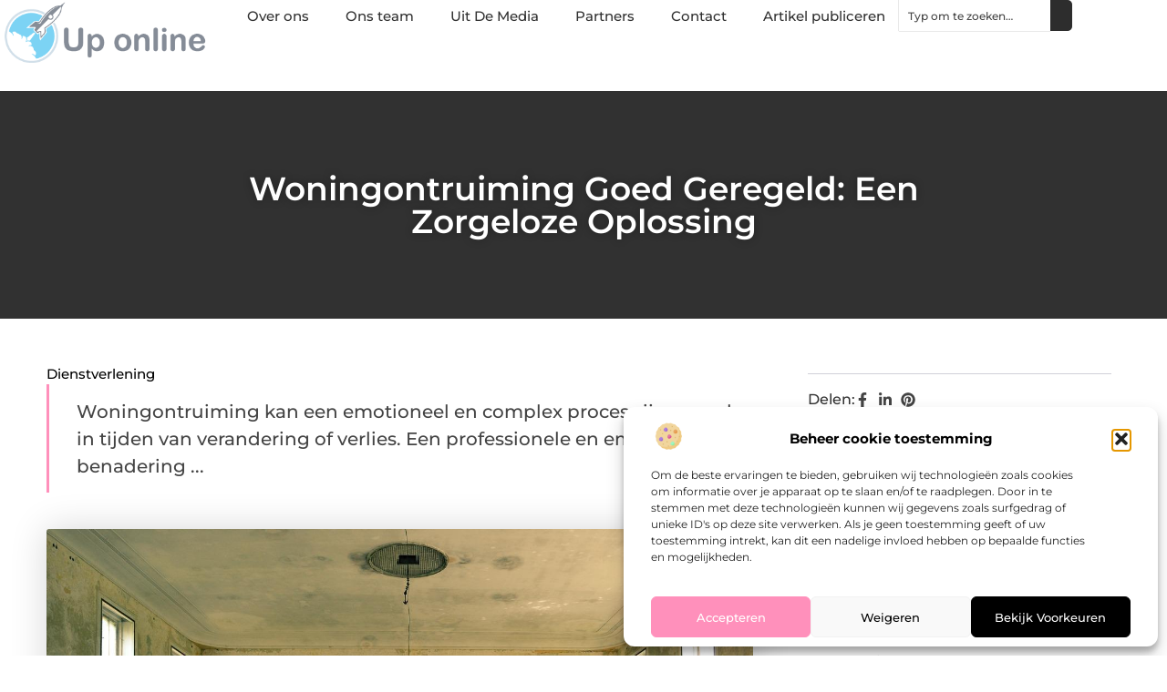

--- FILE ---
content_type: text/html; charset=UTF-8
request_url: https://www.uponline.nl/dienstverlening/woningontruiming-goed-geregeld-een-zorgeloze-oplossing/
body_size: 32371
content:
<!doctype html>
<html lang="nl-NL" prefix="og: https://ogp.me/ns#">
<head>
	<meta charset="UTF-8">
	<meta name="viewport" content="width=device-width, initial-scale=1">
	<link rel="profile" href="https://gmpg.org/xfn/11">
		<style>img:is([sizes="auto" i], [sizes^="auto," i]) { contain-intrinsic-size: 3000px 1500px }</style>
	
<!-- Search Engine Optimization door Rank Math - https://rankmath.com/ -->
<title>Woningontruiming Goed Geregeld: Een Zorgeloze Oplossing &bull; Up online</title>
<meta name="description" content="Woningontruiming kan een emotioneel en complex proces zijn, vooral in tijden van verandering of verlies. Een professionele en empathische benadering is"/>
<meta name="robots" content="follow, index, max-snippet:-1, max-video-preview:-1, max-image-preview:large"/>
<link rel="canonical" href="https://www.uponline.nl/dienstverlening/woningontruiming-goed-geregeld-een-zorgeloze-oplossing/" />
<meta property="og:locale" content="nl_NL" />
<meta property="og:type" content="article" />
<meta property="og:title" content="Woningontruiming Goed Geregeld: Een Zorgeloze Oplossing &bull; Up online" />
<meta property="og:description" content="Woningontruiming kan een emotioneel en complex proces zijn, vooral in tijden van verandering of verlies. Een professionele en empathische benadering is" />
<meta property="og:url" content="https://www.uponline.nl/dienstverlening/woningontruiming-goed-geregeld-een-zorgeloze-oplossing/" />
<meta property="og:site_name" content="Up online" />
<meta property="article:tag" content="Gelderland" />
<meta property="article:tag" content="huisontruiming" />
<meta property="article:tag" content="woningontruiming" />
<meta property="article:section" content="Dienstverlening" />
<meta property="og:updated_time" content="2023-12-01T14:38:14+00:00" />
<meta property="og:image" content="https://www.uponline.nl/wp-content/uploads/2023/12/g4022f8c4ee24fe4677575173300b3b6e7cd5e0dd1b3b3f6083acca6901959d97efd2f256904fa2b30c91f4a261854d49_1280.jpg" />
<meta property="og:image:secure_url" content="https://www.uponline.nl/wp-content/uploads/2023/12/g4022f8c4ee24fe4677575173300b3b6e7cd5e0dd1b3b3f6083acca6901959d97efd2f256904fa2b30c91f4a261854d49_1280.jpg" />
<meta property="og:image:width" content="1280" />
<meta property="og:image:height" content="853" />
<meta property="og:image:alt" content="Woningontruiming Goed Geregeld: Een Zorgeloze Oplossing" />
<meta property="og:image:type" content="image/jpeg" />
<meta property="article:published_time" content="2023-12-01T14:38:02+00:00" />
<meta property="article:modified_time" content="2023-12-01T14:38:14+00:00" />
<meta name="twitter:card" content="summary_large_image" />
<meta name="twitter:title" content="Woningontruiming Goed Geregeld: Een Zorgeloze Oplossing &bull; Up online" />
<meta name="twitter:description" content="Woningontruiming kan een emotioneel en complex proces zijn, vooral in tijden van verandering of verlies. Een professionele en empathische benadering is" />
<meta name="twitter:image" content="https://www.uponline.nl/wp-content/uploads/2023/12/g4022f8c4ee24fe4677575173300b3b6e7cd5e0dd1b3b3f6083acca6901959d97efd2f256904fa2b30c91f4a261854d49_1280.jpg" />
<script type="application/ld+json" class="rank-math-schema">{"@context":"https://schema.org","@graph":[{"@type":"Organization","@id":"https://www.uponline.nl/#organization","name":"uponline","url":"https://www.uponline.nl","logo":{"@type":"ImageObject","@id":"https://www.uponline.nl/#logo","url":"https://www.uponline.nl/wp-content/uploads/2021/11/cropped-1.uponline.nl-Logo-355x159px.png","contentUrl":"https://www.uponline.nl/wp-content/uploads/2021/11/cropped-1.uponline.nl-Logo-355x159px.png","caption":"Up online","inLanguage":"nl-NL","width":"355","height":"112"}},{"@type":"WebSite","@id":"https://www.uponline.nl/#website","url":"https://www.uponline.nl","name":"Up online","alternateName":"uponline.nl","publisher":{"@id":"https://www.uponline.nl/#organization"},"inLanguage":"nl-NL"},{"@type":"ImageObject","@id":"https://www.uponline.nl/wp-content/uploads/2023/12/g4022f8c4ee24fe4677575173300b3b6e7cd5e0dd1b3b3f6083acca6901959d97efd2f256904fa2b30c91f4a261854d49_1280.jpg","url":"https://www.uponline.nl/wp-content/uploads/2023/12/g4022f8c4ee24fe4677575173300b3b6e7cd5e0dd1b3b3f6083acca6901959d97efd2f256904fa2b30c91f4a261854d49_1280.jpg","width":"1280","height":"853","inLanguage":"nl-NL"},{"@type":"BreadcrumbList","@id":"https://www.uponline.nl/dienstverlening/woningontruiming-goed-geregeld-een-zorgeloze-oplossing/#breadcrumb","itemListElement":[{"@type":"ListItem","position":"1","item":{"@id":"https://www.uponline.nl/","name":"Home"}},{"@type":"ListItem","position":"2","item":{"@id":"https://www.uponline.nl/dienstverlening/woningontruiming-goed-geregeld-een-zorgeloze-oplossing/","name":"Woningontruiming Goed Geregeld: Een Zorgeloze Oplossing"}}]},{"@type":"WebPage","@id":"https://www.uponline.nl/dienstverlening/woningontruiming-goed-geregeld-een-zorgeloze-oplossing/#webpage","url":"https://www.uponline.nl/dienstverlening/woningontruiming-goed-geregeld-een-zorgeloze-oplossing/","name":"Woningontruiming Goed Geregeld: Een Zorgeloze Oplossing &bull; Up online","datePublished":"2023-12-01T14:38:02+00:00","dateModified":"2023-12-01T14:38:14+00:00","isPartOf":{"@id":"https://www.uponline.nl/#website"},"primaryImageOfPage":{"@id":"https://www.uponline.nl/wp-content/uploads/2023/12/g4022f8c4ee24fe4677575173300b3b6e7cd5e0dd1b3b3f6083acca6901959d97efd2f256904fa2b30c91f4a261854d49_1280.jpg"},"inLanguage":"nl-NL","breadcrumb":{"@id":"https://www.uponline.nl/dienstverlening/woningontruiming-goed-geregeld-een-zorgeloze-oplossing/#breadcrumb"}},{"@type":"Person","@id":"https://www.uponline.nl/dienstverlening/woningontruiming-goed-geregeld-een-zorgeloze-oplossing/#author","image":{"@type":"ImageObject","@id":"https://secure.gravatar.com/avatar/?s=96&amp;d=mm&amp;r=g","url":"https://secure.gravatar.com/avatar/?s=96&amp;d=mm&amp;r=g","inLanguage":"nl-NL"},"worksFor":{"@id":"https://www.uponline.nl/#organization"}},{"@type":"BlogPosting","headline":"Woningontruiming Goed Geregeld: Een Zorgeloze Oplossing &bull; Up online","datePublished":"2023-12-01T14:38:02+00:00","dateModified":"2023-12-01T14:38:14+00:00","author":{"@id":"https://www.uponline.nl/dienstverlening/woningontruiming-goed-geregeld-een-zorgeloze-oplossing/#author"},"publisher":{"@id":"https://www.uponline.nl/#organization"},"description":"Woningontruiming kan een emotioneel en complex proces zijn, vooral in tijden van verandering of verlies. Een professionele en empathische benadering is","name":"Woningontruiming Goed Geregeld: Een Zorgeloze Oplossing &bull; Up online","@id":"https://www.uponline.nl/dienstverlening/woningontruiming-goed-geregeld-een-zorgeloze-oplossing/#richSnippet","isPartOf":{"@id":"https://www.uponline.nl/dienstverlening/woningontruiming-goed-geregeld-een-zorgeloze-oplossing/#webpage"},"image":{"@id":"https://www.uponline.nl/wp-content/uploads/2023/12/g4022f8c4ee24fe4677575173300b3b6e7cd5e0dd1b3b3f6083acca6901959d97efd2f256904fa2b30c91f4a261854d49_1280.jpg"},"inLanguage":"nl-NL","mainEntityOfPage":{"@id":"https://www.uponline.nl/dienstverlening/woningontruiming-goed-geregeld-een-zorgeloze-oplossing/#webpage"}}]}</script>
<!-- /Rank Math WordPress SEO plugin -->

<script>
window._wpemojiSettings = {"baseUrl":"https:\/\/s.w.org\/images\/core\/emoji\/16.0.1\/72x72\/","ext":".png","svgUrl":"https:\/\/s.w.org\/images\/core\/emoji\/16.0.1\/svg\/","svgExt":".svg","source":{"concatemoji":"https:\/\/www.uponline.nl\/wp-includes\/js\/wp-emoji-release.min.js?ver=6.8.3"}};
/*! This file is auto-generated */
!function(s,n){var o,i,e;function c(e){try{var t={supportTests:e,timestamp:(new Date).valueOf()};sessionStorage.setItem(o,JSON.stringify(t))}catch(e){}}function p(e,t,n){e.clearRect(0,0,e.canvas.width,e.canvas.height),e.fillText(t,0,0);var t=new Uint32Array(e.getImageData(0,0,e.canvas.width,e.canvas.height).data),a=(e.clearRect(0,0,e.canvas.width,e.canvas.height),e.fillText(n,0,0),new Uint32Array(e.getImageData(0,0,e.canvas.width,e.canvas.height).data));return t.every(function(e,t){return e===a[t]})}function u(e,t){e.clearRect(0,0,e.canvas.width,e.canvas.height),e.fillText(t,0,0);for(var n=e.getImageData(16,16,1,1),a=0;a<n.data.length;a++)if(0!==n.data[a])return!1;return!0}function f(e,t,n,a){switch(t){case"flag":return n(e,"\ud83c\udff3\ufe0f\u200d\u26a7\ufe0f","\ud83c\udff3\ufe0f\u200b\u26a7\ufe0f")?!1:!n(e,"\ud83c\udde8\ud83c\uddf6","\ud83c\udde8\u200b\ud83c\uddf6")&&!n(e,"\ud83c\udff4\udb40\udc67\udb40\udc62\udb40\udc65\udb40\udc6e\udb40\udc67\udb40\udc7f","\ud83c\udff4\u200b\udb40\udc67\u200b\udb40\udc62\u200b\udb40\udc65\u200b\udb40\udc6e\u200b\udb40\udc67\u200b\udb40\udc7f");case"emoji":return!a(e,"\ud83e\udedf")}return!1}function g(e,t,n,a){var r="undefined"!=typeof WorkerGlobalScope&&self instanceof WorkerGlobalScope?new OffscreenCanvas(300,150):s.createElement("canvas"),o=r.getContext("2d",{willReadFrequently:!0}),i=(o.textBaseline="top",o.font="600 32px Arial",{});return e.forEach(function(e){i[e]=t(o,e,n,a)}),i}function t(e){var t=s.createElement("script");t.src=e,t.defer=!0,s.head.appendChild(t)}"undefined"!=typeof Promise&&(o="wpEmojiSettingsSupports",i=["flag","emoji"],n.supports={everything:!0,everythingExceptFlag:!0},e=new Promise(function(e){s.addEventListener("DOMContentLoaded",e,{once:!0})}),new Promise(function(t){var n=function(){try{var e=JSON.parse(sessionStorage.getItem(o));if("object"==typeof e&&"number"==typeof e.timestamp&&(new Date).valueOf()<e.timestamp+604800&&"object"==typeof e.supportTests)return e.supportTests}catch(e){}return null}();if(!n){if("undefined"!=typeof Worker&&"undefined"!=typeof OffscreenCanvas&&"undefined"!=typeof URL&&URL.createObjectURL&&"undefined"!=typeof Blob)try{var e="postMessage("+g.toString()+"("+[JSON.stringify(i),f.toString(),p.toString(),u.toString()].join(",")+"));",a=new Blob([e],{type:"text/javascript"}),r=new Worker(URL.createObjectURL(a),{name:"wpTestEmojiSupports"});return void(r.onmessage=function(e){c(n=e.data),r.terminate(),t(n)})}catch(e){}c(n=g(i,f,p,u))}t(n)}).then(function(e){for(var t in e)n.supports[t]=e[t],n.supports.everything=n.supports.everything&&n.supports[t],"flag"!==t&&(n.supports.everythingExceptFlag=n.supports.everythingExceptFlag&&n.supports[t]);n.supports.everythingExceptFlag=n.supports.everythingExceptFlag&&!n.supports.flag,n.DOMReady=!1,n.readyCallback=function(){n.DOMReady=!0}}).then(function(){return e}).then(function(){var e;n.supports.everything||(n.readyCallback(),(e=n.source||{}).concatemoji?t(e.concatemoji):e.wpemoji&&e.twemoji&&(t(e.twemoji),t(e.wpemoji)))}))}((window,document),window._wpemojiSettings);
</script>
<link rel='stylesheet' id='colorboxstyle-css' href='https://www.uponline.nl/wp-content/plugins/link-library/colorbox/colorbox.css?ver=6.8.3' media='all' />
<style id='wp-emoji-styles-inline-css'>

	img.wp-smiley, img.emoji {
		display: inline !important;
		border: none !important;
		box-shadow: none !important;
		height: 1em !important;
		width: 1em !important;
		margin: 0 0.07em !important;
		vertical-align: -0.1em !important;
		background: none !important;
		padding: 0 !important;
	}
</style>
<link rel='stylesheet' id='wp-block-library-css' href='https://www.uponline.nl/wp-includes/css/dist/block-library/style.min.css?ver=6.8.3' media='all' />
<style id='global-styles-inline-css'>
:root{--wp--preset--aspect-ratio--square: 1;--wp--preset--aspect-ratio--4-3: 4/3;--wp--preset--aspect-ratio--3-4: 3/4;--wp--preset--aspect-ratio--3-2: 3/2;--wp--preset--aspect-ratio--2-3: 2/3;--wp--preset--aspect-ratio--16-9: 16/9;--wp--preset--aspect-ratio--9-16: 9/16;--wp--preset--color--black: #000000;--wp--preset--color--cyan-bluish-gray: #abb8c3;--wp--preset--color--white: #ffffff;--wp--preset--color--pale-pink: #f78da7;--wp--preset--color--vivid-red: #cf2e2e;--wp--preset--color--luminous-vivid-orange: #ff6900;--wp--preset--color--luminous-vivid-amber: #fcb900;--wp--preset--color--light-green-cyan: #7bdcb5;--wp--preset--color--vivid-green-cyan: #00d084;--wp--preset--color--pale-cyan-blue: #8ed1fc;--wp--preset--color--vivid-cyan-blue: #0693e3;--wp--preset--color--vivid-purple: #9b51e0;--wp--preset--gradient--vivid-cyan-blue-to-vivid-purple: linear-gradient(135deg,rgba(6,147,227,1) 0%,rgb(155,81,224) 100%);--wp--preset--gradient--light-green-cyan-to-vivid-green-cyan: linear-gradient(135deg,rgb(122,220,180) 0%,rgb(0,208,130) 100%);--wp--preset--gradient--luminous-vivid-amber-to-luminous-vivid-orange: linear-gradient(135deg,rgba(252,185,0,1) 0%,rgba(255,105,0,1) 100%);--wp--preset--gradient--luminous-vivid-orange-to-vivid-red: linear-gradient(135deg,rgba(255,105,0,1) 0%,rgb(207,46,46) 100%);--wp--preset--gradient--very-light-gray-to-cyan-bluish-gray: linear-gradient(135deg,rgb(238,238,238) 0%,rgb(169,184,195) 100%);--wp--preset--gradient--cool-to-warm-spectrum: linear-gradient(135deg,rgb(74,234,220) 0%,rgb(151,120,209) 20%,rgb(207,42,186) 40%,rgb(238,44,130) 60%,rgb(251,105,98) 80%,rgb(254,248,76) 100%);--wp--preset--gradient--blush-light-purple: linear-gradient(135deg,rgb(255,206,236) 0%,rgb(152,150,240) 100%);--wp--preset--gradient--blush-bordeaux: linear-gradient(135deg,rgb(254,205,165) 0%,rgb(254,45,45) 50%,rgb(107,0,62) 100%);--wp--preset--gradient--luminous-dusk: linear-gradient(135deg,rgb(255,203,112) 0%,rgb(199,81,192) 50%,rgb(65,88,208) 100%);--wp--preset--gradient--pale-ocean: linear-gradient(135deg,rgb(255,245,203) 0%,rgb(182,227,212) 50%,rgb(51,167,181) 100%);--wp--preset--gradient--electric-grass: linear-gradient(135deg,rgb(202,248,128) 0%,rgb(113,206,126) 100%);--wp--preset--gradient--midnight: linear-gradient(135deg,rgb(2,3,129) 0%,rgb(40,116,252) 100%);--wp--preset--font-size--small: 13px;--wp--preset--font-size--medium: 20px;--wp--preset--font-size--large: 36px;--wp--preset--font-size--x-large: 42px;--wp--preset--spacing--20: 0.44rem;--wp--preset--spacing--30: 0.67rem;--wp--preset--spacing--40: 1rem;--wp--preset--spacing--50: 1.5rem;--wp--preset--spacing--60: 2.25rem;--wp--preset--spacing--70: 3.38rem;--wp--preset--spacing--80: 5.06rem;--wp--preset--shadow--natural: 6px 6px 9px rgba(0, 0, 0, 0.2);--wp--preset--shadow--deep: 12px 12px 50px rgba(0, 0, 0, 0.4);--wp--preset--shadow--sharp: 6px 6px 0px rgba(0, 0, 0, 0.2);--wp--preset--shadow--outlined: 6px 6px 0px -3px rgba(255, 255, 255, 1), 6px 6px rgba(0, 0, 0, 1);--wp--preset--shadow--crisp: 6px 6px 0px rgba(0, 0, 0, 1);}:root { --wp--style--global--content-size: 800px;--wp--style--global--wide-size: 1200px; }:where(body) { margin: 0; }.wp-site-blocks > .alignleft { float: left; margin-right: 2em; }.wp-site-blocks > .alignright { float: right; margin-left: 2em; }.wp-site-blocks > .aligncenter { justify-content: center; margin-left: auto; margin-right: auto; }:where(.wp-site-blocks) > * { margin-block-start: 24px; margin-block-end: 0; }:where(.wp-site-blocks) > :first-child { margin-block-start: 0; }:where(.wp-site-blocks) > :last-child { margin-block-end: 0; }:root { --wp--style--block-gap: 24px; }:root :where(.is-layout-flow) > :first-child{margin-block-start: 0;}:root :where(.is-layout-flow) > :last-child{margin-block-end: 0;}:root :where(.is-layout-flow) > *{margin-block-start: 24px;margin-block-end: 0;}:root :where(.is-layout-constrained) > :first-child{margin-block-start: 0;}:root :where(.is-layout-constrained) > :last-child{margin-block-end: 0;}:root :where(.is-layout-constrained) > *{margin-block-start: 24px;margin-block-end: 0;}:root :where(.is-layout-flex){gap: 24px;}:root :where(.is-layout-grid){gap: 24px;}.is-layout-flow > .alignleft{float: left;margin-inline-start: 0;margin-inline-end: 2em;}.is-layout-flow > .alignright{float: right;margin-inline-start: 2em;margin-inline-end: 0;}.is-layout-flow > .aligncenter{margin-left: auto !important;margin-right: auto !important;}.is-layout-constrained > .alignleft{float: left;margin-inline-start: 0;margin-inline-end: 2em;}.is-layout-constrained > .alignright{float: right;margin-inline-start: 2em;margin-inline-end: 0;}.is-layout-constrained > .aligncenter{margin-left: auto !important;margin-right: auto !important;}.is-layout-constrained > :where(:not(.alignleft):not(.alignright):not(.alignfull)){max-width: var(--wp--style--global--content-size);margin-left: auto !important;margin-right: auto !important;}.is-layout-constrained > .alignwide{max-width: var(--wp--style--global--wide-size);}body .is-layout-flex{display: flex;}.is-layout-flex{flex-wrap: wrap;align-items: center;}.is-layout-flex > :is(*, div){margin: 0;}body .is-layout-grid{display: grid;}.is-layout-grid > :is(*, div){margin: 0;}body{padding-top: 0px;padding-right: 0px;padding-bottom: 0px;padding-left: 0px;}a:where(:not(.wp-element-button)){text-decoration: underline;}:root :where(.wp-element-button, .wp-block-button__link){background-color: #32373c;border-width: 0;color: #fff;font-family: inherit;font-size: inherit;line-height: inherit;padding: calc(0.667em + 2px) calc(1.333em + 2px);text-decoration: none;}.has-black-color{color: var(--wp--preset--color--black) !important;}.has-cyan-bluish-gray-color{color: var(--wp--preset--color--cyan-bluish-gray) !important;}.has-white-color{color: var(--wp--preset--color--white) !important;}.has-pale-pink-color{color: var(--wp--preset--color--pale-pink) !important;}.has-vivid-red-color{color: var(--wp--preset--color--vivid-red) !important;}.has-luminous-vivid-orange-color{color: var(--wp--preset--color--luminous-vivid-orange) !important;}.has-luminous-vivid-amber-color{color: var(--wp--preset--color--luminous-vivid-amber) !important;}.has-light-green-cyan-color{color: var(--wp--preset--color--light-green-cyan) !important;}.has-vivid-green-cyan-color{color: var(--wp--preset--color--vivid-green-cyan) !important;}.has-pale-cyan-blue-color{color: var(--wp--preset--color--pale-cyan-blue) !important;}.has-vivid-cyan-blue-color{color: var(--wp--preset--color--vivid-cyan-blue) !important;}.has-vivid-purple-color{color: var(--wp--preset--color--vivid-purple) !important;}.has-black-background-color{background-color: var(--wp--preset--color--black) !important;}.has-cyan-bluish-gray-background-color{background-color: var(--wp--preset--color--cyan-bluish-gray) !important;}.has-white-background-color{background-color: var(--wp--preset--color--white) !important;}.has-pale-pink-background-color{background-color: var(--wp--preset--color--pale-pink) !important;}.has-vivid-red-background-color{background-color: var(--wp--preset--color--vivid-red) !important;}.has-luminous-vivid-orange-background-color{background-color: var(--wp--preset--color--luminous-vivid-orange) !important;}.has-luminous-vivid-amber-background-color{background-color: var(--wp--preset--color--luminous-vivid-amber) !important;}.has-light-green-cyan-background-color{background-color: var(--wp--preset--color--light-green-cyan) !important;}.has-vivid-green-cyan-background-color{background-color: var(--wp--preset--color--vivid-green-cyan) !important;}.has-pale-cyan-blue-background-color{background-color: var(--wp--preset--color--pale-cyan-blue) !important;}.has-vivid-cyan-blue-background-color{background-color: var(--wp--preset--color--vivid-cyan-blue) !important;}.has-vivid-purple-background-color{background-color: var(--wp--preset--color--vivid-purple) !important;}.has-black-border-color{border-color: var(--wp--preset--color--black) !important;}.has-cyan-bluish-gray-border-color{border-color: var(--wp--preset--color--cyan-bluish-gray) !important;}.has-white-border-color{border-color: var(--wp--preset--color--white) !important;}.has-pale-pink-border-color{border-color: var(--wp--preset--color--pale-pink) !important;}.has-vivid-red-border-color{border-color: var(--wp--preset--color--vivid-red) !important;}.has-luminous-vivid-orange-border-color{border-color: var(--wp--preset--color--luminous-vivid-orange) !important;}.has-luminous-vivid-amber-border-color{border-color: var(--wp--preset--color--luminous-vivid-amber) !important;}.has-light-green-cyan-border-color{border-color: var(--wp--preset--color--light-green-cyan) !important;}.has-vivid-green-cyan-border-color{border-color: var(--wp--preset--color--vivid-green-cyan) !important;}.has-pale-cyan-blue-border-color{border-color: var(--wp--preset--color--pale-cyan-blue) !important;}.has-vivid-cyan-blue-border-color{border-color: var(--wp--preset--color--vivid-cyan-blue) !important;}.has-vivid-purple-border-color{border-color: var(--wp--preset--color--vivid-purple) !important;}.has-vivid-cyan-blue-to-vivid-purple-gradient-background{background: var(--wp--preset--gradient--vivid-cyan-blue-to-vivid-purple) !important;}.has-light-green-cyan-to-vivid-green-cyan-gradient-background{background: var(--wp--preset--gradient--light-green-cyan-to-vivid-green-cyan) !important;}.has-luminous-vivid-amber-to-luminous-vivid-orange-gradient-background{background: var(--wp--preset--gradient--luminous-vivid-amber-to-luminous-vivid-orange) !important;}.has-luminous-vivid-orange-to-vivid-red-gradient-background{background: var(--wp--preset--gradient--luminous-vivid-orange-to-vivid-red) !important;}.has-very-light-gray-to-cyan-bluish-gray-gradient-background{background: var(--wp--preset--gradient--very-light-gray-to-cyan-bluish-gray) !important;}.has-cool-to-warm-spectrum-gradient-background{background: var(--wp--preset--gradient--cool-to-warm-spectrum) !important;}.has-blush-light-purple-gradient-background{background: var(--wp--preset--gradient--blush-light-purple) !important;}.has-blush-bordeaux-gradient-background{background: var(--wp--preset--gradient--blush-bordeaux) !important;}.has-luminous-dusk-gradient-background{background: var(--wp--preset--gradient--luminous-dusk) !important;}.has-pale-ocean-gradient-background{background: var(--wp--preset--gradient--pale-ocean) !important;}.has-electric-grass-gradient-background{background: var(--wp--preset--gradient--electric-grass) !important;}.has-midnight-gradient-background{background: var(--wp--preset--gradient--midnight) !important;}.has-small-font-size{font-size: var(--wp--preset--font-size--small) !important;}.has-medium-font-size{font-size: var(--wp--preset--font-size--medium) !important;}.has-large-font-size{font-size: var(--wp--preset--font-size--large) !important;}.has-x-large-font-size{font-size: var(--wp--preset--font-size--x-large) !important;}
:root :where(.wp-block-pullquote){font-size: 1.5em;line-height: 1.6;}
</style>
<link rel='stylesheet' id='thumbs_rating_styles-css' href='https://www.uponline.nl/wp-content/plugins/link-library/upvote-downvote/css/style.css?ver=1.0.0' media='all' />
<link rel='stylesheet' id='cmplz-general-css' href='https://www.uponline.nl/wp-content/plugins/complianz-gdpr/assets/css/cookieblocker.min.css?ver=1741710170' media='all' />
<link rel='stylesheet' id='hello-elementor-css' href='https://www.uponline.nl/wp-content/themes/hello-elementor/style.min.css?ver=3.4.3' media='all' />
<link rel='stylesheet' id='hello-elementor-theme-style-css' href='https://www.uponline.nl/wp-content/themes/hello-elementor/theme.min.css?ver=3.4.3' media='all' />
<link rel='stylesheet' id='hello-elementor-header-footer-css' href='https://www.uponline.nl/wp-content/themes/hello-elementor/header-footer.min.css?ver=3.4.3' media='all' />
<link rel='stylesheet' id='elementor-frontend-css' href='https://www.uponline.nl/wp-content/plugins/elementor/assets/css/frontend.min.css?ver=3.34.2' media='all' />
<link rel='stylesheet' id='elementor-post-4625-css' href='https://www.uponline.nl/wp-content/uploads/elementor/css/post-4625.css?ver=1768939473' media='all' />
<link rel='stylesheet' id='e-animation-fadeIn-css' href='https://www.uponline.nl/wp-content/plugins/elementor/assets/lib/animations/styles/fadeIn.min.css?ver=3.34.2' media='all' />
<link rel='stylesheet' id='e-animation-sink-css' href='https://www.uponline.nl/wp-content/plugins/elementor/assets/lib/animations/styles/e-animation-sink.min.css?ver=3.34.2' media='all' />
<link rel='stylesheet' id='e-motion-fx-css' href='https://www.uponline.nl/wp-content/plugins/elementor-pro/assets/css/modules/motion-fx.min.css?ver=3.29.0' media='all' />
<link rel='stylesheet' id='e-animation-grow-css' href='https://www.uponline.nl/wp-content/plugins/elementor/assets/lib/animations/styles/e-animation-grow.min.css?ver=3.34.2' media='all' />
<link rel='stylesheet' id='widget-image-css' href='https://www.uponline.nl/wp-content/plugins/elementor/assets/css/widget-image.min.css?ver=3.34.2' media='all' />
<link rel='stylesheet' id='widget-nav-menu-css' href='https://www.uponline.nl/wp-content/plugins/elementor-pro/assets/css/widget-nav-menu.min.css?ver=3.29.0' media='all' />
<link rel='stylesheet' id='widget-search-css' href='https://www.uponline.nl/wp-content/plugins/elementor-pro/assets/css/widget-search.min.css?ver=3.29.0' media='all' />
<link rel='stylesheet' id='e-sticky-css' href='https://www.uponline.nl/wp-content/plugins/elementor-pro/assets/css/modules/sticky.min.css?ver=3.29.0' media='all' />
<link rel='stylesheet' id='widget-heading-css' href='https://www.uponline.nl/wp-content/plugins/elementor/assets/css/widget-heading.min.css?ver=3.34.2' media='all' />
<link rel='stylesheet' id='swiper-css' href='https://www.uponline.nl/wp-content/plugins/elementor/assets/lib/swiper/v8/css/swiper.min.css?ver=8.4.5' media='all' />
<link rel='stylesheet' id='e-swiper-css' href='https://www.uponline.nl/wp-content/plugins/elementor/assets/css/conditionals/e-swiper.min.css?ver=3.34.2' media='all' />
<link rel='stylesheet' id='widget-post-info-css' href='https://www.uponline.nl/wp-content/plugins/elementor-pro/assets/css/widget-post-info.min.css?ver=3.29.0' media='all' />
<link rel='stylesheet' id='widget-icon-list-css' href='https://www.uponline.nl/wp-content/plugins/elementor/assets/css/widget-icon-list.min.css?ver=3.34.2' media='all' />
<link rel='stylesheet' id='widget-table-of-contents-css' href='https://www.uponline.nl/wp-content/plugins/elementor-pro/assets/css/widget-table-of-contents.min.css?ver=3.29.0' media='all' />
<link rel='stylesheet' id='widget-posts-css' href='https://www.uponline.nl/wp-content/plugins/elementor-pro/assets/css/widget-posts.min.css?ver=3.29.0' media='all' />
<link rel='stylesheet' id='widget-post-navigation-css' href='https://www.uponline.nl/wp-content/plugins/elementor-pro/assets/css/widget-post-navigation.min.css?ver=3.29.0' media='all' />
<link rel='stylesheet' id='elementor-post-4958-css' href='https://www.uponline.nl/wp-content/uploads/elementor/css/post-4958.css?ver=1768939473' media='all' />
<link rel='stylesheet' id='elementor-post-4956-css' href='https://www.uponline.nl/wp-content/uploads/elementor/css/post-4956.css?ver=1768939473' media='all' />
<link rel='stylesheet' id='elementor-post-4953-css' href='https://www.uponline.nl/wp-content/uploads/elementor/css/post-4953.css?ver=1768940546' media='all' />
<link rel='stylesheet' id='yarppRelatedCss-css' href='https://www.uponline.nl/wp-content/plugins/yet-another-related-posts-plugin/style/related.css?ver=5.30.11' media='all' />
<link rel='stylesheet' id='elementor-gf-local-montserrat-css' href='https://www.uponline.nl/wp-content/uploads/elementor/google-fonts/css/montserrat.css?ver=1748314606' media='all' />
<script src="https://www.uponline.nl/wp-includes/js/jquery/jquery.min.js?ver=3.7.1" id="jquery-core-js"></script>
<script src="https://www.uponline.nl/wp-includes/js/jquery/jquery-migrate.min.js?ver=3.4.1" id="jquery-migrate-js"></script>
<script src="https://www.uponline.nl/wp-content/plugins/link-library/colorbox/jquery.colorbox-min.js?ver=1.3.9" id="colorbox-js"></script>
<script id="thumbs_rating_scripts-js-extra">
var thumbs_rating_ajax = {"ajax_url":"https:\/\/www.uponline.nl\/wp-admin\/admin-ajax.php","nonce":"200f7f9fde"};
</script>
<script src="https://www.uponline.nl/wp-content/plugins/link-library/upvote-downvote/js/general.js?ver=4.0.1" id="thumbs_rating_scripts-js"></script>
<link rel="https://api.w.org/" href="https://www.uponline.nl/wp-json/" /><link rel="alternate" title="JSON" type="application/json" href="https://www.uponline.nl/wp-json/wp/v2/posts/1632" /><link rel="EditURI" type="application/rsd+xml" title="RSD" href="https://www.uponline.nl/xmlrpc.php?rsd" />
<meta name="generator" content="WordPress 6.8.3" />
<link rel='shortlink' href='https://www.uponline.nl/?p=1632' />
<link rel="alternate" title="oEmbed (JSON)" type="application/json+oembed" href="https://www.uponline.nl/wp-json/oembed/1.0/embed?url=https%3A%2F%2Fwww.uponline.nl%2Fdienstverlening%2Fwoningontruiming-goed-geregeld-een-zorgeloze-oplossing%2F" />
<link rel="alternate" title="oEmbed (XML)" type="text/xml+oembed" href="https://www.uponline.nl/wp-json/oembed/1.0/embed?url=https%3A%2F%2Fwww.uponline.nl%2Fdienstverlening%2Fwoningontruiming-goed-geregeld-een-zorgeloze-oplossing%2F&#038;format=xml" />
<script type="text/javascript">//<![CDATA[
  function external_links_in_new_windows_loop() {
    if (!document.links) {
      document.links = document.getElementsByTagName('a');
    }
    var change_link = false;
    var force = '';
    var ignore = '';

    for (var t=0; t<document.links.length; t++) {
      var all_links = document.links[t];
      change_link = false;
      
      if(document.links[t].hasAttribute('onClick') == false) {
        // forced if the address starts with http (or also https), but does not link to the current domain
        if(all_links.href.search(/^http/) != -1 && all_links.href.search('www.uponline.nl') == -1 && all_links.href.search(/^#/) == -1) {
          // console.log('Changed ' + all_links.href);
          change_link = true;
        }
          
        if(force != '' && all_links.href.search(force) != -1) {
          // forced
          // console.log('force ' + all_links.href);
          change_link = true;
        }
        
        if(ignore != '' && all_links.href.search(ignore) != -1) {
          // console.log('ignore ' + all_links.href);
          // ignored
          change_link = false;
        }

        if(change_link == true) {
          // console.log('Changed ' + all_links.href);
          document.links[t].setAttribute('onClick', 'javascript:window.open(\'' + all_links.href.replace(/'/g, '') + '\', \'_blank\', \'noopener\'); return false;');
          document.links[t].removeAttribute('target');
        }
      }
    }
  }
  
  // Load
  function external_links_in_new_windows_load(func)
  {  
    var oldonload = window.onload;
    if (typeof window.onload != 'function'){
      window.onload = func;
    } else {
      window.onload = function(){
        oldonload();
        func();
      }
    }
  }

  external_links_in_new_windows_load(external_links_in_new_windows_loop);
  //]]></script>

			<style>.cmplz-hidden {
					display: none !important;
				}</style><meta name="generator" content="Elementor 3.34.2; features: e_font_icon_svg, additional_custom_breakpoints; settings: css_print_method-external, google_font-enabled, font_display-swap">
			<style>
				.e-con.e-parent:nth-of-type(n+4):not(.e-lazyloaded):not(.e-no-lazyload),
				.e-con.e-parent:nth-of-type(n+4):not(.e-lazyloaded):not(.e-no-lazyload) * {
					background-image: none !important;
				}
				@media screen and (max-height: 1024px) {
					.e-con.e-parent:nth-of-type(n+3):not(.e-lazyloaded):not(.e-no-lazyload),
					.e-con.e-parent:nth-of-type(n+3):not(.e-lazyloaded):not(.e-no-lazyload) * {
						background-image: none !important;
					}
				}
				@media screen and (max-height: 640px) {
					.e-con.e-parent:nth-of-type(n+2):not(.e-lazyloaded):not(.e-no-lazyload),
					.e-con.e-parent:nth-of-type(n+2):not(.e-lazyloaded):not(.e-no-lazyload) * {
						background-image: none !important;
					}
				}
			</style>
			<link rel="icon" href="https://www.uponline.nl/wp-content/uploads/2021/11/0.uponline.nl-icon-150x150-px.png" sizes="32x32" />
<link rel="icon" href="https://www.uponline.nl/wp-content/uploads/2021/11/0.uponline.nl-icon-150x150-px.png" sizes="192x192" />
<link rel="apple-touch-icon" href="https://www.uponline.nl/wp-content/uploads/2021/11/0.uponline.nl-icon-150x150-px.png" />
<meta name="msapplication-TileImage" content="https://www.uponline.nl/wp-content/uploads/2021/11/0.uponline.nl-icon-150x150-px.png" />
</head>
<body data-rsssl=1 data-cmplz=1 class="wp-singular post-template-default single single-post postid-1632 single-format-standard wp-custom-logo wp-embed-responsive wp-theme-hello-elementor hello-elementor-default elementor-default elementor-template-full-width elementor-kit-4625 elementor-page-4953">


<a class="skip-link screen-reader-text" href="#content">Ga naar de inhoud</a>

		<header data-elementor-type="header" data-elementor-id="4958" class="elementor elementor-4958 elementor-location-header" data-elementor-post-type="elementor_library">
			<div class="elementor-element elementor-element-5b1ed9b0 e-con-full e-flex e-con e-parent" data-id="5b1ed9b0" data-element_type="container" id="top">
				<div class="elementor-element elementor-element-42e5192d elementor-widget__width-auto elementor-fixed elementor-invisible elementor-widget elementor-widget-button" data-id="42e5192d" data-element_type="widget" data-settings="{&quot;_position&quot;:&quot;fixed&quot;,&quot;motion_fx_motion_fx_scrolling&quot;:&quot;yes&quot;,&quot;motion_fx_opacity_effect&quot;:&quot;yes&quot;,&quot;motion_fx_opacity_range&quot;:{&quot;unit&quot;:&quot;%&quot;,&quot;size&quot;:&quot;&quot;,&quot;sizes&quot;:{&quot;start&quot;:0,&quot;end&quot;:45}},&quot;_animation&quot;:&quot;fadeIn&quot;,&quot;_animation_delay&quot;:200,&quot;motion_fx_opacity_direction&quot;:&quot;out-in&quot;,&quot;motion_fx_opacity_level&quot;:{&quot;unit&quot;:&quot;px&quot;,&quot;size&quot;:10,&quot;sizes&quot;:[]},&quot;motion_fx_devices&quot;:[&quot;desktop&quot;,&quot;tablet&quot;,&quot;mobile&quot;]}" data-widget_type="button.default">
				<div class="elementor-widget-container">
									<div class="elementor-button-wrapper">
					<a class="elementor-button elementor-button-link elementor-size-sm elementor-animation-sink" href="#top">
						<span class="elementor-button-content-wrapper">
						<span class="elementor-button-icon">
				<svg aria-hidden="true" class="e-font-icon-svg e-fas-arrow-up" viewBox="0 0 448 512" xmlns="http://www.w3.org/2000/svg"><path d="M34.9 289.5l-22.2-22.2c-9.4-9.4-9.4-24.6 0-33.9L207 39c9.4-9.4 24.6-9.4 33.9 0l194.3 194.3c9.4 9.4 9.4 24.6 0 33.9L413 289.4c-9.5 9.5-25 9.3-34.3-.4L264 168.6V456c0 13.3-10.7 24-24 24h-32c-13.3 0-24-10.7-24-24V168.6L69.2 289.1c-9.3 9.8-24.8 10-34.3.4z"></path></svg>			</span>
									<span class="elementor-button-text">Ga Naar Boven</span>
					</span>
					</a>
				</div>
								</div>
				</div>
				</div>
		<div class="elementor-element elementor-element-7813e73d e-flex e-con-boxed e-con e-parent" data-id="7813e73d" data-element_type="container" data-settings="{&quot;background_background&quot;:&quot;classic&quot;,&quot;sticky&quot;:&quot;top&quot;,&quot;sticky_on&quot;:[&quot;desktop&quot;,&quot;tablet&quot;,&quot;mobile&quot;],&quot;sticky_offset&quot;:0,&quot;sticky_effects_offset&quot;:0,&quot;sticky_anchor_link_offset&quot;:0}">
					<div class="e-con-inner">
		<div class="elementor-element elementor-element-68a8da1 e-con-full e-flex e-con e-child" data-id="68a8da1" data-element_type="container">
				<div class="elementor-element elementor-element-55c8328b elementor-widget elementor-widget-theme-site-logo elementor-widget-image" data-id="55c8328b" data-element_type="widget" data-widget_type="theme-site-logo.default">
				<div class="elementor-widget-container">
											<a href="https://www.uponline.nl">
			<img width="355" height="112" src="https://www.uponline.nl/wp-content/uploads/2021/11/cropped-1.uponline.nl-Logo-355x159px.png" class="elementor-animation-grow attachment-full size-full wp-image-1244" alt="" srcset="https://www.uponline.nl/wp-content/uploads/2021/11/cropped-1.uponline.nl-Logo-355x159px.png 355w, https://www.uponline.nl/wp-content/uploads/2021/11/cropped-1.uponline.nl-Logo-355x159px-300x95.png 300w" sizes="(max-width: 355px) 100vw, 355px" />				</a>
											</div>
				</div>
				</div>
		<div class="elementor-element elementor-element-74db615a e-con-full e-flex e-con e-child" data-id="74db615a" data-element_type="container">
				<div class="elementor-element elementor-element-1995163e elementor-nav-menu--stretch elementor-nav-menu__align-center elementor-nav-menu--dropdown-tablet elementor-nav-menu__text-align-aside elementor-nav-menu--toggle elementor-nav-menu--burger elementor-widget elementor-widget-nav-menu" data-id="1995163e" data-element_type="widget" data-settings="{&quot;full_width&quot;:&quot;stretch&quot;,&quot;layout&quot;:&quot;horizontal&quot;,&quot;submenu_icon&quot;:{&quot;value&quot;:&quot;&lt;svg class=\&quot;e-font-icon-svg e-fas-caret-down\&quot; viewBox=\&quot;0 0 320 512\&quot; xmlns=\&quot;http:\/\/www.w3.org\/2000\/svg\&quot;&gt;&lt;path d=\&quot;M31.3 192h257.3c17.8 0 26.7 21.5 14.1 34.1L174.1 354.8c-7.8 7.8-20.5 7.8-28.3 0L17.2 226.1C4.6 213.5 13.5 192 31.3 192z\&quot;&gt;&lt;\/path&gt;&lt;\/svg&gt;&quot;,&quot;library&quot;:&quot;fa-solid&quot;},&quot;toggle&quot;:&quot;burger&quot;}" data-widget_type="nav-menu.default">
				<div class="elementor-widget-container">
								<nav aria-label="Menu" class="elementor-nav-menu--main elementor-nav-menu__container elementor-nav-menu--layout-horizontal e--pointer-background e--animation-fade">
				<ul id="menu-1-1995163e" class="elementor-nav-menu"><li class="menu-item menu-item-type-post_type menu-item-object-page menu-item-4978"><a href="https://www.uponline.nl/over-ons/" class="elementor-item">Over ons</a></li>
<li class="menu-item menu-item-type-post_type menu-item-object-page menu-item-4979"><a href="https://www.uponline.nl/ons-team/" class="elementor-item">Ons team</a></li>
<li class="menu-item menu-item-type-custom menu-item-object-custom menu-item-4003"><a href="/category/media/" class="elementor-item">Uit De Media</a></li>
<li class="menu-item menu-item-type-post_type menu-item-object-page menu-item-777"><a href="https://www.uponline.nl/partners/" class="elementor-item">Partners</a></li>
<li class="menu-item menu-item-type-post_type menu-item-object-page menu-item-780"><a href="https://www.uponline.nl/contact/" class="elementor-item">Contact</a></li>
<li class="menu-item menu-item-type-post_type menu-item-object-page menu-item-4980"><a href="https://www.uponline.nl/artikel-publiceren/" class="elementor-item">Artikel publiceren</a></li>
</ul>			</nav>
					<div class="elementor-menu-toggle" role="button" tabindex="0" aria-label="Menu toggle" aria-expanded="false">
			<svg aria-hidden="true" role="presentation" class="elementor-menu-toggle__icon--open e-font-icon-svg e-eicon-menu-bar" viewBox="0 0 1000 1000" xmlns="http://www.w3.org/2000/svg"><path d="M104 333H896C929 333 958 304 958 271S929 208 896 208H104C71 208 42 237 42 271S71 333 104 333ZM104 583H896C929 583 958 554 958 521S929 458 896 458H104C71 458 42 487 42 521S71 583 104 583ZM104 833H896C929 833 958 804 958 771S929 708 896 708H104C71 708 42 737 42 771S71 833 104 833Z"></path></svg><svg aria-hidden="true" role="presentation" class="elementor-menu-toggle__icon--close e-font-icon-svg e-eicon-close" viewBox="0 0 1000 1000" xmlns="http://www.w3.org/2000/svg"><path d="M742 167L500 408 258 167C246 154 233 150 217 150 196 150 179 158 167 167 154 179 150 196 150 212 150 229 154 242 171 254L408 500 167 742C138 771 138 800 167 829 196 858 225 858 254 829L496 587 738 829C750 842 767 846 783 846 800 846 817 842 829 829 842 817 846 804 846 783 846 767 842 750 829 737L588 500 833 258C863 229 863 200 833 171 804 137 775 137 742 167Z"></path></svg>		</div>
					<nav class="elementor-nav-menu--dropdown elementor-nav-menu__container" aria-hidden="true">
				<ul id="menu-2-1995163e" class="elementor-nav-menu"><li class="menu-item menu-item-type-post_type menu-item-object-page menu-item-4978"><a href="https://www.uponline.nl/over-ons/" class="elementor-item" tabindex="-1">Over ons</a></li>
<li class="menu-item menu-item-type-post_type menu-item-object-page menu-item-4979"><a href="https://www.uponline.nl/ons-team/" class="elementor-item" tabindex="-1">Ons team</a></li>
<li class="menu-item menu-item-type-custom menu-item-object-custom menu-item-4003"><a href="/category/media/" class="elementor-item" tabindex="-1">Uit De Media</a></li>
<li class="menu-item menu-item-type-post_type menu-item-object-page menu-item-777"><a href="https://www.uponline.nl/partners/" class="elementor-item" tabindex="-1">Partners</a></li>
<li class="menu-item menu-item-type-post_type menu-item-object-page menu-item-780"><a href="https://www.uponline.nl/contact/" class="elementor-item" tabindex="-1">Contact</a></li>
<li class="menu-item menu-item-type-post_type menu-item-object-page menu-item-4980"><a href="https://www.uponline.nl/artikel-publiceren/" class="elementor-item" tabindex="-1">Artikel publiceren</a></li>
</ul>			</nav>
						</div>
				</div>
				<div class="elementor-element elementor-element-59403121 elementor-widget__width-auto elementor-hidden-mobile elementor-widget elementor-widget-search" data-id="59403121" data-element_type="widget" data-settings="{&quot;submit_trigger&quot;:&quot;click_submit&quot;,&quot;pagination_type_options&quot;:&quot;none&quot;}" data-widget_type="search.default">
				<div class="elementor-widget-container">
							<search class="e-search hidden" role="search">
			<form class="e-search-form" action="https://www.uponline.nl" method="get">

				
				<label class="e-search-label" for="search-59403121">
					<span class="elementor-screen-only">
						Zoeken					</span>
									</label>

				<div class="e-search-input-wrapper">
					<input id="search-59403121" placeholder="Typ om te zoeken…" class="e-search-input" type="search" name="s" value="" autocomplete="on" role="combobox" aria-autocomplete="list" aria-expanded="false" aria-controls="results-59403121" aria-haspopup="listbox">
															<output id="results-59403121" class="e-search-results-container hide-loader" aria-live="polite" aria-atomic="true" aria-label="Resultaten voor zoekopdracht" tabindex="0">
						<div class="e-search-results"></div>
											</output>
									</div>
				
				
				<button class="e-search-submit  " type="submit" aria-label="Zoeken">
					<svg aria-hidden="true" class="e-font-icon-svg e-fas-search" viewBox="0 0 512 512" xmlns="http://www.w3.org/2000/svg"><path d="M505 442.7L405.3 343c-4.5-4.5-10.6-7-17-7H372c27.6-35.3 44-79.7 44-128C416 93.1 322.9 0 208 0S0 93.1 0 208s93.1 208 208 208c48.3 0 92.7-16.4 128-44v16.3c0 6.4 2.5 12.5 7 17l99.7 99.7c9.4 9.4 24.6 9.4 33.9 0l28.3-28.3c9.4-9.4 9.4-24.6.1-34zM208 336c-70.7 0-128-57.2-128-128 0-70.7 57.2-128 128-128 70.7 0 128 57.2 128 128 0 70.7-57.2 128-128 128z"></path></svg>
									</button>
				<input type="hidden" name="e_search_props" value="59403121-4958">
			</form>
		</search>
						</div>
				</div>
				</div>
					</div>
				</div>
				</header>
				<div data-elementor-type="single-post" data-elementor-id="4953" class="elementor elementor-4953 elementor-location-single post-1632 post type-post status-publish format-standard has-post-thumbnail hentry category-dienstverlening tag-gelderland tag-huisontruiming tag-woningontruiming" data-elementor-post-type="elementor_library">
			<section class="elementor-element elementor-element-1f3c81d9 e-flex e-con-boxed e-con e-parent" data-id="1f3c81d9" data-element_type="container" data-settings="{&quot;background_background&quot;:&quot;classic&quot;}">
					<div class="e-con-inner">
				<div class="elementor-element elementor-element-12f00b7a elementor-widget elementor-widget-theme-post-title elementor-page-title elementor-widget-heading" data-id="12f00b7a" data-element_type="widget" data-widget_type="theme-post-title.default">
				<div class="elementor-widget-container">
					<h1 class="elementor-heading-title elementor-size-default">Woningontruiming Goed Geregeld: Een Zorgeloze Oplossing</h1>				</div>
				</div>
					</div>
				</section>
		<section class="elementor-element elementor-element-5a24c174 e-flex e-con-boxed e-con e-parent" data-id="5a24c174" data-element_type="container">
					<div class="e-con-inner">
		<article class="elementor-element elementor-element-5fba8c6b e-con-full e-flex e-con e-child" data-id="5fba8c6b" data-element_type="container">
				<div class="elementor-element elementor-element-3bf270a5 elementor-align-left elementor-widget elementor-widget-post-info" data-id="3bf270a5" data-element_type="widget" data-widget_type="post-info.default">
				<div class="elementor-widget-container">
							<ul class="elementor-inline-items elementor-icon-list-items elementor-post-info">
								<li class="elementor-icon-list-item elementor-repeater-item-f7bd4a7 elementor-inline-item" itemprop="about">
													<span class="elementor-icon-list-text elementor-post-info__item elementor-post-info__item--type-terms">
										<span class="elementor-post-info__terms-list">
				<a href="https://www.uponline.nl/category/dienstverlening/" class="elementor-post-info__terms-list-item">Dienstverlening</a>				</span>
					</span>
								</li>
				</ul>
						</div>
				</div>
				<div class="elementor-element elementor-element-12030f45 elementor-widget elementor-widget-theme-post-excerpt" data-id="12030f45" data-element_type="widget" data-widget_type="theme-post-excerpt.default">
				<div class="elementor-widget-container">
					<p>Woningontruiming kan een emotioneel en complex proces zijn, vooral in tijden van verandering of verlies. Een professionele en empathische benadering ...				</div>
				</div>
				<div class="elementor-element elementor-element-2315e686 elementor-widget elementor-widget-theme-post-featured-image elementor-widget-image" data-id="2315e686" data-element_type="widget" data-widget_type="theme-post-featured-image.default">
				<div class="elementor-widget-container">
															<img fetchpriority="high" width="1280" height="853" src="https://www.uponline.nl/wp-content/uploads/2023/12/g4022f8c4ee24fe4677575173300b3b6e7cd5e0dd1b3b3f6083acca6901959d97efd2f256904fa2b30c91f4a261854d49_1280.jpg" class="attachment-full size-full wp-image-1631" alt="" srcset="https://www.uponline.nl/wp-content/uploads/2023/12/g4022f8c4ee24fe4677575173300b3b6e7cd5e0dd1b3b3f6083acca6901959d97efd2f256904fa2b30c91f4a261854d49_1280.jpg 1280w, https://www.uponline.nl/wp-content/uploads/2023/12/g4022f8c4ee24fe4677575173300b3b6e7cd5e0dd1b3b3f6083acca6901959d97efd2f256904fa2b30c91f4a261854d49_1280-300x200.jpg 300w, https://www.uponline.nl/wp-content/uploads/2023/12/g4022f8c4ee24fe4677575173300b3b6e7cd5e0dd1b3b3f6083acca6901959d97efd2f256904fa2b30c91f4a261854d49_1280-1024x682.jpg 1024w, https://www.uponline.nl/wp-content/uploads/2023/12/g4022f8c4ee24fe4677575173300b3b6e7cd5e0dd1b3b3f6083acca6901959d97efd2f256904fa2b30c91f4a261854d49_1280-768x512.jpg 768w, https://www.uponline.nl/wp-content/uploads/2023/12/g4022f8c4ee24fe4677575173300b3b6e7cd5e0dd1b3b3f6083acca6901959d97efd2f256904fa2b30c91f4a261854d49_1280-480x320.jpg 480w, https://www.uponline.nl/wp-content/uploads/2023/12/g4022f8c4ee24fe4677575173300b3b6e7cd5e0dd1b3b3f6083acca6901959d97efd2f256904fa2b30c91f4a261854d49_1280-280x186.jpg 280w, https://www.uponline.nl/wp-content/uploads/2023/12/g4022f8c4ee24fe4677575173300b3b6e7cd5e0dd1b3b3f6083acca6901959d97efd2f256904fa2b30c91f4a261854d49_1280-960x640.jpg 960w, https://www.uponline.nl/wp-content/uploads/2023/12/g4022f8c4ee24fe4677575173300b3b6e7cd5e0dd1b3b3f6083acca6901959d97efd2f256904fa2b30c91f4a261854d49_1280-600x400.jpg 600w, https://www.uponline.nl/wp-content/uploads/2023/12/g4022f8c4ee24fe4677575173300b3b6e7cd5e0dd1b3b3f6083acca6901959d97efd2f256904fa2b30c91f4a261854d49_1280-585x390.jpg 585w" sizes="(max-width: 1280px) 100vw, 1280px" />															</div>
				</div>
				<div class="elementor-element elementor-element-75c748ba content elementor-widget elementor-widget-theme-post-content" data-id="75c748ba" data-element_type="widget" data-widget_type="theme-post-content.default">
				<div class="elementor-widget-container">
					<table>
<tr>
<td style="vertical-align:top">
<p>Woningontruiming kan een emotioneel en complex proces zijn, vooral in tijden van verandering of verlies. Een professionele en empathische benadering is essentieel om dit proces zo soepel en stressvrij mogelijk te laten verlopen. In dit artikel bespreken we de sleutelaspecten van een goed <a href="https://www.kn-ontruimingen.nl/woningontruiming-gelderland/" target="_blank" rel="noopener">georganiseerde woningontruiming</a> en waarom KN Ontruimingen de ideale partner is voor deze taak.</p>
<h2>Het Belang van Efficiënte Woningontruiming</h2>
<p><strong>Emotionele Rust:</strong> Woningontruiming kan emotioneel beladen zijn, vooral na het verlies van een dierbare of bij een verhuizing naar een zorginstelling. Een professioneel ontruimingsbedrijf neemt de praktische zorgen uit handen, waardoor u zich kunt concentreren op wat echt belangrijk is.</p>
<p><strong>Tijd- en Kostenbesparend:</strong> Een efficiënte ontruiming bespaart tijd en vaak ook kosten. Professionals werken snel en effectief, waardoor de woning sneller klaar is voor verkoop, verhuur of renovatie.</p>
<p><strong>Milieuvriendelijke Afvoer:</strong> Een deskundige ontruimer zorgt voor de juiste afvoer van afval en het doneren of recyclen van bruikbare goederen, wat bijdraagt aan een beter milieu.</p>
<p><strong>Respect voor Eigendommen:</strong> Een betrouwbaar ontruimingsbedrijf behandelt uw eigendommen met zorg en respect, waarbij waardevolle en sentimentele items met extra aandacht worden behandeld.</p>
<h3>Wanneer een Woningontruimingsdienst Inschakelen?</h3>
<ul>
<li><strong>Verhuizing naar een Kleinere Woning of Zorginstelling:</strong> Als u of uw naaste naar een kleinere woning of een zorginstelling verhuist, kan het nodig zijn om de huidige woning te ontruimen.</li>
<li><strong>Na een Overlijden:</strong> Het ontruimen van een woning na het overlijden van een dierbare is een delicate taak, waarbij respect en empathie vooropstaan.</li>
<li><strong>Bij een Spoedontruiming:</strong> In sommige gevallen, zoals bij een huurachterstand of een plotselinge verhuizing, is een snelle ontruiming vereist.</li>
</ul>
<h2>Waarom Kiezen voor KN Ontruimingen?</h2>
<p>KN Ontruimingen staat bekend om zijn betrouwbare, respectvolle en efficiënte aanpak van <a href="https://www.kn-ontruimingen.nl/woningontruiming-gelderland/" target="_blank" rel="noopener">woningontruimingen</a>. Hier zijn enkele redenen om voor hen te kiezen:</p>
<ul>
<li><strong>Persoonlijke Aanpak:</strong> Elk ontruimingsproject krijgt een persoonlijke benadering, waarbij rekening wordt gehouden met uw specifieke wensen en omstandigheden.</li>
<li><strong>Ervaring en Expertise:</strong> Met jarenlange ervaring in het veld, beschikt KN Ontruimingen over de kennis en vaardigheden om elke ontruiming vakkundig af te handelen.</li>
<li><strong>Milieubewust:</strong> Zij zorgen voor een milieuvriendelijke afvoer van afval en stimuleren het hergebruik van inboedel.</li>
<li><strong>Transparante Communicatie:</strong> Duidelijke communicatie en transparante prijsstelling zorgen ervoor dat u niet voor verrassingen komt te staan.</li>
<li><strong>Nazorg:</strong> Ook na de ontruiming biedt KN Ontruimingen ondersteuning en advies, indien nodig.</li>
</ul>
<h2>Conclusie:</h2>
<p>Woningontruiming is een belangrijke stap in vele levenssituaties. Het is cruciaal om een betrouwbare partner te hebben die dit proces met zorg en respect behandelt. KN Ontruimingen biedt een complete, zorgvuldige service die afgestemd is op uw persoonlijke behoeften. Neem vandaag nog contact op met KN Ontruimingen voor een soepele en respectvolle woningontruiming.</p>
<p><a href="https://www.kn-ontruimingen.nl" target="_blank" rel="noopener">Bezoek de website van KN Ontruimingen.</a></p>
</td>
</tr>
<tr>
<td><strong> <a href="https://www.kn-ontruimingen.nl/" target="_blank" rel="noopener">https://www.kn-ontruimingen.nl/</strong></a></td>
</tr>
</table>
<div class="scriptlesssocialsharing"><h3 class="scriptlesssocialsharing__heading">Goed artikel? Deel hem dan op:</h3><div class="scriptlesssocialsharing__buttons"><a class="button twitter" target="_blank" href="https://twitter.com/intent/tweet?text=Computerreparatie%20in%20de%20Haarlemmermeer%3A%20Waar%20Moet%20U%20Op%20Letten%3F&#038;url=https%3A%2F%2Fwww.uponline.nl%2Fwinkelen%2Fcomputerreparatie-in-de-haarlemmermeer-waar-moet-u-op-letten%2F" rel="noopener noreferrer nofollow"><svg viewbox="0 0 512 512" class="scriptlesssocialsharing__icon twitter" fill="currentcolor" height="1em" width="1em" aria-hidden="true" focusable="false" role="img"><!--! Font Awesome Pro 6.4.2 by @fontawesome - https://fontawesome.com License - https://fontawesome.com/license (Commercial License) Copyright 2023 Fonticons, Inc. --><path d="M389.2 48h70.6L305.6 224.2 487 464H345L233.7 318.6 106.5 464H35.8L200.7 275.5 26.8 48H172.4L272.9 180.9 389.2 48zM364.4 421.8h39.1L151.1 88h-42L364.4 421.8z"></path></svg>
<span class="sss-name"><span class="screen-reader-text">Share on </span>X (Twitter)</span></a><a class="button facebook" target="_blank" href="https://www.facebook.com/sharer/sharer.php?u=https%3A%2F%2Fwww.uponline.nl%2Fwinkelen%2Fcomputerreparatie-in-de-haarlemmermeer-waar-moet-u-op-letten%2F" rel="noopener noreferrer nofollow"><svg viewbox="0 0 512 512" class="scriptlesssocialsharing__icon facebook" fill="currentcolor" height="1em" width="1em" aria-hidden="true" focusable="false" role="img"><!-- Font Awesome Free 5.15.4 by @fontawesome - https://fontawesome.com License - https://fontawesome.com/license/free (Icons: CC BY 4.0, Fonts: SIL OFL 1.1, Code: MIT License) --><path d="M504 256C504 119 393 8 256 8S8 119 8 256c0 123.78 90.69 226.38 209.25 245V327.69h-63V256h63v-54.64c0-62.15 37-96.48 93.67-96.48 27.14 0 55.52 4.84 55.52 4.84v61h-31.28c-30.8 0-40.41 19.12-40.41 38.73V256h68.78l-11 71.69h-57.78V501C413.31 482.38 504 379.78 504 256z"></path></svg>
<span class="sss-name"><span class="screen-reader-text">Share on </span>Facebook</span></a><a class="button pinterest" target="_blank" href="https://pinterest.com/pin/create/button/?url=https%3A%2F%2Fwww.uponline.nl%2Fwinkelen%2Fcomputerreparatie-in-de-haarlemmermeer-waar-moet-u-op-letten%2F&#038;media=https%3A%2F%2Fwww.uponline.nl%2Fwp-content%2Fuploads%2F2024%2F02%2Fg8c36ee617db8faf90ae8c6eeb56625801fda324a0079c3328e95d134fe6683b5b2ade95001b32ec1356f82df0892b17cfb4a05e0a2cee3e1e93ff9ac0bb508b9_1280-678x1024.jpg&#038;description=Computerreparatie%20in%20de%20Haarlemmermeer%3A%20Waar%20Moet%20U%20Op%20Letten%3F" rel="noopener noreferrer nofollow" data-pin-no-hover="true" data-pin-custom="true" data-pin-do="skip" data-pin-description="Computerreparatie in de Haarlemmermeer: Waar Moet U Op Letten?"><svg viewbox="0 0 496 512" class="scriptlesssocialsharing__icon pinterest" fill="currentcolor" height="1em" width="1em" aria-hidden="true" focusable="false" role="img"><!-- Font Awesome Free 5.15.4 by @fontawesome - https://fontawesome.com License - https://fontawesome.com/license/free (Icons: CC BY 4.0, Fonts: SIL OFL 1.1, Code: MIT License) --><path d="M496 256c0 137-111 248-248 248-25.6 0-50.2-3.9-73.4-11.1 10.1-16.5 25.2-43.5 30.8-65 3-11.6 15.4-59 15.4-59 8.1 15.4 31.7 28.5 56.8 28.5 74.8 0 128.7-68.8 128.7-154.3 0-81.9-66.9-143.2-152.9-143.2-107 0-163.9 71.8-163.9 150.1 0 36.4 19.4 81.7 50.3 96.1 4.7 2.2 7.2 1.2 8.3-3.3.8-3.4 5-20.3 6.9-28.1.6-2.5.3-4.7-1.7-7.1-10.1-12.5-18.3-35.3-18.3-56.6 0-54.7 41.4-107.6 112-107.6 60.9 0 103.6 41.5 103.6 100.9 0 67.1-33.9 113.6-78 113.6-24.3 0-42.6-20.1-36.7-44.8 7-29.5 20.5-61.3 20.5-82.6 0-19-10.2-34.9-31.4-34.9-24.9 0-44.9 25.7-44.9 60.2 0 22 7.4 36.8 7.4 36.8s-24.5 103.8-29 123.2c-5 21.4-3 51.6-.9 71.2C65.4 450.9 0 361.1 0 256 0 119 111 8 248 8s248 111 248 248z"></path></svg>
<span class="sss-name"><span class="screen-reader-text">Share on </span>Pinterest</span></a><a class="button linkedin" target="_blank" href="https://www.linkedin.com/shareArticle?mini=1&#038;url=https%3A%2F%2Fwww.uponline.nl%2Fwinkelen%2Fcomputerreparatie-in-de-haarlemmermeer-waar-moet-u-op-letten%2F&#038;title=Computerreparatie%20in%20de%20Haarlemmermeer%3A%20Waar%20Moet%20U%20Op%20Letten%3F&#038;source=https%3A%2F%2Fwww.uponline.nl" rel="noopener noreferrer nofollow"><svg viewbox="0 0 448 512" class="scriptlesssocialsharing__icon linkedin" fill="currentcolor" height="1em" width="1em" aria-hidden="true" focusable="false" role="img"><!-- Font Awesome Free 5.15.4 by @fontawesome - https://fontawesome.com License - https://fontawesome.com/license/free (Icons: CC BY 4.0, Fonts: SIL OFL 1.1, Code: MIT License) --><path d="M416 32H31.9C14.3 32 0 46.5 0 64.3v383.4C0 465.5 14.3 480 31.9 480H416c17.6 0 32-14.5 32-32.3V64.3c0-17.8-14.4-32.3-32-32.3zM135.4 416H69V202.2h66.5V416zm-33.2-243c-21.3 0-38.5-17.3-38.5-38.5S80.9 96 102.2 96c21.2 0 38.5 17.3 38.5 38.5 0 21.3-17.2 38.5-38.5 38.5zm282.1 243h-66.4V312c0-24.8-.5-56.7-34.5-56.7-34.6 0-39.9 27-39.9 54.9V416h-66.4V202.2h63.7v29.2h.9c8.9-16.8 30.6-34.5 62.9-34.5 67.2 0 79.7 44.3 79.7 101.9V416z"></path></svg>
<span class="sss-name"><span class="screen-reader-text">Share on </span>LinkedIn</span></a><a class="button email" href="mailto:?body=I%20read%20this%20post%20and%20wanted%20to%20share%20it%20with%20you.%20Here%27s%20the%20link%3A%20https%3A%2F%2Fwww.uponline.nl%2Fwinkelen%2Fcomputerreparatie-in-de-haarlemmermeer-waar-moet-u-op-letten%2F&#038;subject=A%20post%20worth%20sharing%3A%20Computerreparatie%20in%20de%20Haarlemmermeer%3A%20Waar%20Moet%20U%20Op%20Letten%3F" rel="noopener noreferrer nofollow"><svg viewbox="0 0 512 512" class="scriptlesssocialsharing__icon email" fill="currentcolor" height="1em" width="1em" aria-hidden="true" focusable="false" role="img"><!-- Font Awesome Free 5.15.4 by @fontawesome - https://fontawesome.com License - https://fontawesome.com/license/free (Icons: CC BY 4.0, Fonts: SIL OFL 1.1, Code: MIT License) --><path d="M502.3 190.8c3.9-3.1 9.7-.2 9.7 4.7V400c0 26.5-21.5 48-48 48H48c-26.5 0-48-21.5-48-48V195.6c0-5 5.7-7.8 9.7-4.7 22.4 17.4 52.1 39.5 154.1 113.6 21.1 15.4 56.7 47.8 92.2 47.6 35.7.3 72-32.8 92.3-47.6 102-74.1 131.6-96.3 154-113.7zM256 320c23.2.4 56.6-29.2 73.4-41.4 132.7-96.3 142.8-104.7 173.4-128.7 5.8-4.5 9.2-11.5 9.2-18.9v-19c0-26.5-21.5-48-48-48H48C21.5 64 0 85.5 0 112v19c0 7.4 3.4 14.3 9.2 18.9 30.6 23.9 40.7 32.4 173.4 128.7 16.8 12.2 50.2 41.8 73.4 41.4z"></path></svg>
<span class="sss-name"><span class="screen-reader-text">Share on </span>Email</span></a></div></div><div class='yarpp yarpp-related yarpp-related-website yarpp-template-list'>
<!-- YARPP List -->
<h3>Gerelateerde berichten:</h3><ol>
<li><a href="https://www.uponline.nl/winkelen/computerreparatie-in-de-haarlemmermeer-waar-moet-u-op-letten/" rel="bookmark" title="Computerreparatie in de Haarlemmermeer: Waar Moet U Op Letten?">Computerreparatie in de Haarlemmermeer: Waar Moet U Op Letten?</a> <small>Het vinden van een betrouwbare computerreparatie service kan lastig zijn, helemaal in een omgeving zo divers als de Haarlemmermeer. Of u nu thuiswerkt, studeert, of...</small></li>
<li><a href="https://www.uponline.nl/bedrijven/barcodes/" rel="bookmark" title="Barcodes">Barcodes</a> <small>Wanneer je een product koopt in een winkel, wordt de barcode van het product bij de kassa gescand om zo te zien wat de prijs...</small></li>
<li><a href="https://www.uponline.nl/aanbiedingen/verwen-je-voeten-met-de-beste-pedicure-in-groningen/" rel="bookmark" title="Verwen je Voeten met de Beste Pedicure in Groningen">Verwen je Voeten met de Beste Pedicure in Groningen</a> <small>Welkom bij de ultieme gids voor pedicures in Groningen! Of je nu een lokale bewoner bent, een schoonheid liefhebber, of gewoon iemand die zichzelf wil...</small></li>
<li><a href="https://www.uponline.nl/zakelijk/hoe-riemen-zonder-gaatjes-je-dagelijkse-outfit-kunnen-transformeren/" rel="bookmark" title="Hoe Riemen Zonder Gaatjes Je Dagelijkse Outfit Kunnen Transformeren">Hoe Riemen Zonder Gaatjes Je Dagelijkse Outfit Kunnen Transformeren</a> <small>Het probleem met traditionele riemen Iedereen die ooit een traditionele riem heeft gedragen, kent de frustratie van het vinden van de perfecte pasvorm. De gaatjes...</small></li>
<li><a href="https://www.uponline.nl/aanbiedingen/de-ongeziene-waarheden-over-krullend-haar-wat-niemand-je-vertelt/" rel="bookmark" title="De ongeziene waarheden over krullend haar: wat niemand je vertelt">De ongeziene waarheden over krullend haar: wat niemand je vertelt</a> <small>&nbsp; Krullend haar is een prachtige, natuurlijke eigenschap die veel mensen bewonderen. Toch zijn er talloze geheimen en uitdagingen verbonden aan het hebben van krullen...</small></li>
<li><a href="https://www.uponline.nl/aanbiedingen/5-manieren-om-de-waarde-van-je-bedrijf-te-maximaliseren/" rel="bookmark" title="5 manieren om de waarde van je bedrijf te maximaliseren">5 manieren om de waarde van je bedrijf te maximaliseren</a> <small>&nbsp; Het maximaliseren van de waarde van je bedrijf is een cruciale stap, vooral als je overweegt om in de toekomst een bedrijfsovername te doen....</small></li>
</ol>
</div>
				</div>
				</div>
		<div class="elementor-element elementor-element-42b4d893 e-con-full e-flex e-con e-child" data-id="42b4d893" data-element_type="container">
				<div class="elementor-element elementor-element-15fe622 elementor-widget__width-initial elementor-widget elementor-widget-heading" data-id="15fe622" data-element_type="widget" data-widget_type="heading.default">
				<div class="elementor-widget-container">
					<div class="elementor-heading-title elementor-size-default">Tags:</div>				</div>
				</div>
				<div class="elementor-element elementor-element-7932893f elementor-widget__width-initial elementor-widget elementor-widget-post-info" data-id="7932893f" data-element_type="widget" data-widget_type="post-info.default">
				<div class="elementor-widget-container">
							<ul class="elementor-inline-items elementor-icon-list-items elementor-post-info">
								<li class="elementor-icon-list-item elementor-repeater-item-056f287 elementor-inline-item">
													<span class="elementor-icon-list-text elementor-post-info__item elementor-post-info__item--type-custom">
										<a href="https://www.uponline.nl/category/dienstverlening/" rel="tag">Dienstverlening</a>					</span>
								</li>
				<li class="elementor-icon-list-item elementor-repeater-item-980f26a elementor-inline-item">
													<span class="elementor-icon-list-text elementor-post-info__item elementor-post-info__item--type-custom">
										 , <a href="https://www.uponline.nl/tag/gelderland/" rel="tag">Gelderland</a> , <a href="https://www.uponline.nl/tag/huisontruiming/" rel="tag">huisontruiming</a> , <a href="https://www.uponline.nl/tag/woningontruiming/" rel="tag">woningontruiming</a>					</span>
								</li>
				</ul>
						</div>
				</div>
				</div>
				</article>
		<aside class="elementor-element elementor-element-2a5eb443 e-con-full e-flex e-con e-child" data-id="2a5eb443" data-element_type="container">
		<div class="elementor-element elementor-element-22c5eb08 e-con-full e-flex e-con e-child" data-id="22c5eb08" data-element_type="container">
				<div class="elementor-element elementor-element-b1c4e52 elementor-widget elementor-widget-heading" data-id="b1c4e52" data-element_type="widget" data-widget_type="heading.default">
				<div class="elementor-widget-container">
					<h2 class="elementor-heading-title elementor-size-default">Delen:</h2>				</div>
				</div>
				<div class="elementor-element elementor-element-441dfabf elementor-icon-list--layout-inline elementor-align-end elementor-mobile-align-center elementor-list-item-link-full_width elementor-widget elementor-widget-icon-list" data-id="441dfabf" data-element_type="widget" data-widget_type="icon-list.default">
				<div class="elementor-widget-container">
							<ul class="elementor-icon-list-items elementor-inline-items">
							<li class="elementor-icon-list-item elementor-inline-item">
											<span class="elementor-icon-list-icon">
							<svg aria-hidden="true" class="e-font-icon-svg e-fab-facebook-f" viewBox="0 0 320 512" xmlns="http://www.w3.org/2000/svg"><path d="M279.14 288l14.22-92.66h-88.91v-60.13c0-25.35 12.42-50.06 52.24-50.06h40.42V6.26S260.43 0 225.36 0c-73.22 0-121.08 44.38-121.08 124.72v70.62H22.89V288h81.39v224h100.17V288z"></path></svg>						</span>
										<span class="elementor-icon-list-text"></span>
									</li>
								<li class="elementor-icon-list-item elementor-inline-item">
											<span class="elementor-icon-list-icon">
							<svg aria-hidden="true" class="e-font-icon-svg e-fab-linkedin-in" viewBox="0 0 448 512" xmlns="http://www.w3.org/2000/svg"><path d="M100.28 448H7.4V148.9h92.88zM53.79 108.1C24.09 108.1 0 83.5 0 53.8a53.79 53.79 0 0 1 107.58 0c0 29.7-24.1 54.3-53.79 54.3zM447.9 448h-92.68V302.4c0-34.7-.7-79.2-48.29-79.2-48.29 0-55.69 37.7-55.69 76.7V448h-92.78V148.9h89.08v40.8h1.3c12.4-23.5 42.69-48.3 87.88-48.3 94 0 111.28 61.9 111.28 142.3V448z"></path></svg>						</span>
										<span class="elementor-icon-list-text"></span>
									</li>
								<li class="elementor-icon-list-item elementor-inline-item">
											<span class="elementor-icon-list-icon">
							<svg aria-hidden="true" class="e-font-icon-svg e-fab-pinterest" viewBox="0 0 496 512" xmlns="http://www.w3.org/2000/svg"><path d="M496 256c0 137-111 248-248 248-25.6 0-50.2-3.9-73.4-11.1 10.1-16.5 25.2-43.5 30.8-65 3-11.6 15.4-59 15.4-59 8.1 15.4 31.7 28.5 56.8 28.5 74.8 0 128.7-68.8 128.7-154.3 0-81.9-66.9-143.2-152.9-143.2-107 0-163.9 71.8-163.9 150.1 0 36.4 19.4 81.7 50.3 96.1 4.7 2.2 7.2 1.2 8.3-3.3.8-3.4 5-20.3 6.9-28.1.6-2.5.3-4.7-1.7-7.1-10.1-12.5-18.3-35.3-18.3-56.6 0-54.7 41.4-107.6 112-107.6 60.9 0 103.6 41.5 103.6 100.9 0 67.1-33.9 113.6-78 113.6-24.3 0-42.6-20.1-36.7-44.8 7-29.5 20.5-61.3 20.5-82.6 0-19-10.2-34.9-31.4-34.9-24.9 0-44.9 25.7-44.9 60.2 0 22 7.4 36.8 7.4 36.8s-24.5 103.8-29 123.2c-5 21.4-3 51.6-.9 71.2C65.4 450.9 0 361.1 0 256 0 119 111 8 248 8s248 111 248 248z"></path></svg>						</span>
										<span class="elementor-icon-list-text"></span>
									</li>
						</ul>
						</div>
				</div>
				</div>
		<div class="elementor-element elementor-element-455c6adc e-con-full elementor-hidden-tablet elementor-hidden-mobile e-flex e-con e-child" data-id="455c6adc" data-element_type="container">
				<div class="elementor-element elementor-element-ab150ff elementor-widget elementor-widget-heading" data-id="ab150ff" data-element_type="widget" data-widget_type="heading.default">
				<div class="elementor-widget-container">
					<h2 class="elementor-heading-title elementor-size-default">Inhoud:</h2>				</div>
				</div>
				<div class="elementor-element elementor-element-35c8c898 elementor-widget elementor-widget-table-of-contents" data-id="35c8c898" data-element_type="widget" data-settings="{&quot;headings_by_tags&quot;:[&quot;h2&quot;],&quot;container&quot;:&quot;.content&quot;,&quot;exclude_headings_by_selector&quot;:[],&quot;no_headings_message&quot;:&quot;Er zijn geen kopteksten gevonden op deze pagina.&quot;,&quot;marker_view&quot;:&quot;bullets&quot;,&quot;icon&quot;:{&quot;value&quot;:&quot;fas fa-circle&quot;,&quot;library&quot;:&quot;fa-solid&quot;,&quot;rendered_tag&quot;:&quot;&lt;svg class=\&quot;e-font-icon-svg e-fas-circle\&quot; viewBox=\&quot;0 0 512 512\&quot; xmlns=\&quot;http:\/\/www.w3.org\/2000\/svg\&quot;&gt;&lt;path d=\&quot;M256 8C119 8 8 119 8 256s111 248 248 248 248-111 248-248S393 8 256 8z\&quot;&gt;&lt;\/path&gt;&lt;\/svg&gt;&quot;},&quot;hierarchical_view&quot;:&quot;yes&quot;,&quot;min_height&quot;:{&quot;unit&quot;:&quot;px&quot;,&quot;size&quot;:&quot;&quot;,&quot;sizes&quot;:[]},&quot;min_height_tablet&quot;:{&quot;unit&quot;:&quot;px&quot;,&quot;size&quot;:&quot;&quot;,&quot;sizes&quot;:[]},&quot;min_height_mobile&quot;:{&quot;unit&quot;:&quot;px&quot;,&quot;size&quot;:&quot;&quot;,&quot;sizes&quot;:[]}}" data-widget_type="table-of-contents.default">
				<div class="elementor-widget-container">
							<div class="elementor-toc__header">
			<div class="elementor-toc__header-title">
							</div>
					</div>
		<div id="elementor-toc__35c8c898" class="elementor-toc__body">
			<div class="elementor-toc__spinner-container">
				<svg class="elementor-toc__spinner eicon-animation-spin e-font-icon-svg e-eicon-loading" aria-hidden="true" viewBox="0 0 1000 1000" xmlns="http://www.w3.org/2000/svg"><path d="M500 975V858C696 858 858 696 858 500S696 142 500 142 142 304 142 500H25C25 237 238 25 500 25S975 237 975 500 763 975 500 975Z"></path></svg>			</div>
		</div>
						</div>
				</div>
				</div>
				<div class="elementor-element elementor-element-67a810d2 elementor-widget elementor-widget-heading" data-id="67a810d2" data-element_type="widget" data-widget_type="heading.default">
				<div class="elementor-widget-container">
					<h2 class="elementor-heading-title elementor-size-default">Meer Berichten</h2>				</div>
				</div>
				<div class="elementor-element elementor-element-5989073d elementor-grid-1 elementor-posts--thumbnail-left elementor-posts--align-left elementor-grid-tablet-2 elementor-grid-mobile-1 elementor-widget elementor-widget-posts" data-id="5989073d" data-element_type="widget" data-settings="{&quot;classic_columns&quot;:&quot;1&quot;,&quot;classic_row_gap&quot;:{&quot;unit&quot;:&quot;px&quot;,&quot;size&quot;:12,&quot;sizes&quot;:[]},&quot;classic_row_gap_tablet&quot;:{&quot;unit&quot;:&quot;px&quot;,&quot;size&quot;:12,&quot;sizes&quot;:[]},&quot;classic_row_gap_mobile&quot;:{&quot;unit&quot;:&quot;px&quot;,&quot;size&quot;:15,&quot;sizes&quot;:[]},&quot;classic_columns_tablet&quot;:&quot;2&quot;,&quot;classic_columns_mobile&quot;:&quot;1&quot;}" data-widget_type="posts.classic">
				<div class="elementor-widget-container">
							<div class="elementor-posts-container elementor-posts elementor-posts--skin-classic elementor-grid">
				<article class="elementor-post elementor-grid-item post-6205 post type-post status-publish format-standard has-post-thumbnail hentry category-bedrijven">
				<a class="elementor-post__thumbnail__link" href="https://www.uponline.nl/bedrijven/brievenbusdoosjes-de-handigheid-er-van/" tabindex="-1" >
			<div class="elementor-post__thumbnail"><img width="768" height="512" src="https://www.uponline.nl/wp-content/uploads/2025/12/gc88595fb26974119306134b39cbc14991f2aadf47d3d2be021502cbfffc81f6eda7f7a7dcc41763e893c8041114993a3f8ddd02c8d76927b742a66d10cb24a0d_1280-768x512.jpg" class="attachment-medium_large size-medium_large wp-image-6204" alt="" /></div>
		</a>
				<div class="elementor-post__text">
				<div class="elementor-post__title">
			<a href="https://www.uponline.nl/bedrijven/brievenbusdoosjes-de-handigheid-er-van/" >
				Brievenbusdoosjes de handigheid er van			</a>
		</div>
				</div>
				</article>
				<article class="elementor-post elementor-grid-item post-6027 post type-post status-publish format-standard has-post-thumbnail hentry category-zakelijk">
				<a class="elementor-post__thumbnail__link" href="https://www.uponline.nl/zakelijk/bedrijven-kopen-en-verkopen-met-de-hulp-van-bhb-dullemond/" tabindex="-1" >
			<div class="elementor-post__thumbnail"><img loading="lazy" width="768" height="524" src="https://www.uponline.nl/wp-content/uploads/2025/11/g755f99fec4a32b082a954070c96e65a7a14bff20be98e962b00b27d4c284da759bdce771151771fc65a647f76445c219d0e72301f9153f28af06f16c61771d5d_1280-768x524.jpg" class="attachment-medium_large size-medium_large wp-image-6026" alt="" /></div>
		</a>
				<div class="elementor-post__text">
				<div class="elementor-post__title">
			<a href="https://www.uponline.nl/zakelijk/bedrijven-kopen-en-verkopen-met-de-hulp-van-bhb-dullemond/" >
				Bedrijven kopen en verkopen met de hulp van BHB Dullemond			</a>
		</div>
				</div>
				</article>
				<article class="elementor-post elementor-grid-item post-5985 post type-post status-publish format-standard has-post-thumbnail hentry category-autos-en-motoren">
				<a class="elementor-post__thumbnail__link" href="https://www.uponline.nl/autos-en-motoren/met-vertrouwen-je-autotheorie-halen-zo-pak-je-het-aan/" tabindex="-1" >
			<div class="elementor-post__thumbnail"><img loading="lazy" width="768" height="512" src="https://www.uponline.nl/wp-content/uploads/2025/11/g7c044128c6eeb412a42b84d4d6e49a4df009c4df3e83b36b4cb74f3dacf4de89a84499f6ba4e3ec2033dfa4d55c43a78ed2d9740aa82fb7871c121df2fc7b1de_1280-768x512.jpg" class="attachment-medium_large size-medium_large wp-image-5984" alt="" /></div>
		</a>
				<div class="elementor-post__text">
				<div class="elementor-post__title">
			<a href="https://www.uponline.nl/autos-en-motoren/met-vertrouwen-je-autotheorie-halen-zo-pak-je-het-aan/" >
				Met vertrouwen je autotheorie halen: zo pak je het aan			</a>
		</div>
				</div>
				</article>
				<article class="elementor-post elementor-grid-item post-2046 post type-post status-publish format-standard has-post-thumbnail hentry category-winkelen">
				<a class="elementor-post__thumbnail__link" href="https://www.uponline.nl/winkelen/computerreparatie-in-de-haarlemmermeer-waar-moet-u-op-letten/" tabindex="-1" >
			<div class="elementor-post__thumbnail"><img loading="lazy" width="768" height="1159" src="https://www.uponline.nl/wp-content/uploads/2024/02/g8c36ee617db8faf90ae8c6eeb56625801fda324a0079c3328e95d134fe6683b5b2ade95001b32ec1356f82df0892b17cfb4a05e0a2cee3e1e93ff9ac0bb508b9_1280-768x1159.jpg" class="attachment-medium_large size-medium_large wp-image-2045" alt="" /></div>
		</a>
				<div class="elementor-post__text">
				<div class="elementor-post__title">
			<a href="https://www.uponline.nl/winkelen/computerreparatie-in-de-haarlemmermeer-waar-moet-u-op-letten/" >
				Computerreparatie in de Haarlemmermeer: Waar Moet U Op Letten?			</a>
		</div>
				</div>
				</article>
				<article class="elementor-post elementor-grid-item post-5951 post type-post status-publish format-standard has-post-thumbnail hentry category-dienstverlening">
				<a class="elementor-post__thumbnail__link" href="https://www.uponline.nl/dienstverlening/de-invloed-van-een-verkeerde-slaaphouding-op-je-wervelkolom/" tabindex="-1" >
			<div class="elementor-post__thumbnail"><img loading="lazy" width="768" height="512" src="https://www.uponline.nl/wp-content/uploads/2025/11/g7072e4e779f5a3a61c2917906aa033d692bd4764a4e07aea393a39d6e937d289f1b427f53558b81d32db66641c081fe1_1280-768x512.jpg" class="attachment-medium_large size-medium_large wp-image-5950" alt="" /></div>
		</a>
				<div class="elementor-post__text">
				<div class="elementor-post__title">
			<a href="https://www.uponline.nl/dienstverlening/de-invloed-van-een-verkeerde-slaaphouding-op-je-wervelkolom/" >
				De invloed van een verkeerde slaaphouding op je wervelkolom			</a>
		</div>
				</div>
				</article>
				<article class="elementor-post elementor-grid-item post-5813 post type-post status-publish format-standard has-post-thumbnail hentry category-aanbiedingen">
				<a class="elementor-post__thumbnail__link" href="https://www.uponline.nl/aanbiedingen/de-kracht-van-herkenbaarheid-in-een-tijd-van-overvloed/" tabindex="-1" >
			<div class="elementor-post__thumbnail"><img loading="lazy" width="768" height="512" src="https://www.uponline.nl/wp-content/uploads/2025/10/10-768x512.jpg" class="attachment-medium_large size-medium_large wp-image-5812" alt="" /></div>
		</a>
				<div class="elementor-post__text">
				<div class="elementor-post__title">
			<a href="https://www.uponline.nl/aanbiedingen/de-kracht-van-herkenbaarheid-in-een-tijd-van-overvloed/" >
				De kracht van herkenbaarheid in een tijd van overvloed			</a>
		</div>
				</div>
				</article>
				<article class="elementor-post elementor-grid-item post-5730 post type-post status-publish format-standard has-post-thumbnail hentry category-aanbiedingen">
				<a class="elementor-post__thumbnail__link" href="https://www.uponline.nl/aanbiedingen/digitale-leermiddelen-de-juiste-laptopleverancier-kiezen/" tabindex="-1" >
			<div class="elementor-post__thumbnail"><img loading="lazy" width="768" height="512" src="https://www.uponline.nl/wp-content/uploads/2025/10/gd82abc6200c9a78aada91e3b6728daf511a64586073dc62a91e6c5a49c434580673334f0359b608e90482f8255bd66ec6e0996332c6715afe74ef0c5d486e1f8_1280-768x512.jpg" class="attachment-medium_large size-medium_large wp-image-5729" alt="" /></div>
		</a>
				<div class="elementor-post__text">
				<div class="elementor-post__title">
			<a href="https://www.uponline.nl/aanbiedingen/digitale-leermiddelen-de-juiste-laptopleverancier-kiezen/" >
				Digitale leermiddelen: de juiste laptopleverancier kiezen			</a>
		</div>
				</div>
				</article>
				<article class="elementor-post elementor-grid-item post-5697 post type-post status-publish format-standard has-post-thumbnail hentry category-gezondheid tag-fysiotherapie-in-haarlem">
				<a class="elementor-post__thumbnail__link" href="https://www.uponline.nl/gezondheid/fysiotherapie-in-haarlem-deskundige-zorg-voor-herstel-en-vitaliteit/" tabindex="-1" >
			<div class="elementor-post__thumbnail"><img loading="lazy" width="768" height="512" src="https://www.uponline.nl/wp-content/uploads/2025/09/g37ecc2ff929be675e1ceb2181f350584254ab2a4f7544498f4dd13b47787510444be2939e1e197593c6024673821193ce4b6268eb219773b5848a58f0598aa7a_1280-768x512.jpg" class="attachment-medium_large size-medium_large wp-image-5696" alt="" /></div>
		</a>
				<div class="elementor-post__text">
				<div class="elementor-post__title">
			<a href="https://www.uponline.nl/gezondheid/fysiotherapie-in-haarlem-deskundige-zorg-voor-herstel-en-vitaliteit/" >
				Fysiotherapie in Haarlem: deskundige zorg voor herstel en vitaliteit			</a>
		</div>
				</div>
				</article>
				<article class="elementor-post elementor-grid-item post-5629 post type-post status-publish format-standard has-post-thumbnail hentry category-aanbiedingen">
				<a class="elementor-post__thumbnail__link" href="https://www.uponline.nl/aanbiedingen/hoe-stofzuigers-jouw-huishouden-efficienter-maken/" tabindex="-1" >
			<div class="elementor-post__thumbnail"><img loading="lazy" width="768" height="512" src="https://www.uponline.nl/wp-content/uploads/2025/09/g9a8d491db1f42c6a980b3b56488a63f19a21451a9cc9b6d18bee9e1e379f88eb3c9abb307d1032d833529be563cb4a4f_1280-768x512.jpg" class="attachment-medium_large size-medium_large wp-image-5628" alt="" /></div>
		</a>
				<div class="elementor-post__text">
				<div class="elementor-post__title">
			<a href="https://www.uponline.nl/aanbiedingen/hoe-stofzuigers-jouw-huishouden-efficienter-maken/" >
				Hoe stofzuigers jouw huishouden efficiënter maken			</a>
		</div>
				</div>
				</article>
				<article class="elementor-post elementor-grid-item post-5621 post type-post status-publish format-standard has-post-thumbnail hentry category-bedrijven">
				<a class="elementor-post__thumbnail__link" href="https://www.uponline.nl/bedrijven/slotenmaker-vlaardingen-snelle-en-betrouwbare-hulp-bij-slotproblemen/" tabindex="-1" >
			<div class="elementor-post__thumbnail"><img loading="lazy" width="768" height="512" src="https://www.uponline.nl/wp-content/uploads/2025/09/gd9712ef33adaeb90ffe80dd19e4bdb776311b62f09a99f936b2533dea3fdd5a25ac6b1b44bbe35157a6aa7304805b70aa120f038e436c73f09c4365ec6d0007d_1280-768x512.jpg" class="attachment-medium_large size-medium_large wp-image-5620" alt="" /></div>
		</a>
				<div class="elementor-post__text">
				<div class="elementor-post__title">
			<a href="https://www.uponline.nl/bedrijven/slotenmaker-vlaardingen-snelle-en-betrouwbare-hulp-bij-slotproblemen/" >
				Slotenmaker Vlaardingen: snelle en betrouwbare hulp bij slotproblemen			</a>
		</div>
				</div>
				</article>
				<article class="elementor-post elementor-grid-item post-5583 post type-post status-publish format-standard has-post-thumbnail hentry category-dieren tag-specialistische-dierenkliniek-friesland">
				<a class="elementor-post__thumbnail__link" href="https://www.uponline.nl/dieren/specialistische-dierenkliniek-friesland-de-beste-zorg-voor-uw-huisdier/" tabindex="-1" >
			<div class="elementor-post__thumbnail"><img loading="lazy" width="768" height="1152" src="https://www.uponline.nl/wp-content/uploads/2025/09/gd15132bd440e48bfcabcbb88ca265bac14e0235f41edd20e890e724153899da649f97a73ea3f54b3f01544c43a01efb673a6b7f49ada008a8b1616f9da5e09cb_1280-768x1152.jpg" class="attachment-medium_large size-medium_large wp-image-5582" alt="" /></div>
		</a>
				<div class="elementor-post__text">
				<div class="elementor-post__title">
			<a href="https://www.uponline.nl/dieren/specialistische-dierenkliniek-friesland-de-beste-zorg-voor-uw-huisdier/" >
				Specialistische dierenkliniek Friesland: de beste zorg voor uw huisdier			</a>
		</div>
				</div>
				</article>
				<article class="elementor-post elementor-grid-item post-5440 post type-post status-publish format-standard has-post-thumbnail hentry category-aanbiedingen">
				<a class="elementor-post__thumbnail__link" href="https://www.uponline.nl/aanbiedingen/ontdek-de-perfecte-zonwering-voor-jouw-tuinervaring/" tabindex="-1" >
			<div class="elementor-post__thumbnail"><img loading="lazy" width="768" height="576" src="https://www.uponline.nl/wp-content/uploads/2025/08/g4889600cda8119ec895b588952e6cbc4c378d23f752cb34a73b369b1c3846ca8429017bbc733ed8814632edf438688fd_1280-768x576.jpg" class="attachment-medium_large size-medium_large wp-image-5439" alt="" /></div>
		</a>
				<div class="elementor-post__text">
				<div class="elementor-post__title">
			<a href="https://www.uponline.nl/aanbiedingen/ontdek-de-perfecte-zonwering-voor-jouw-tuinervaring/" >
				Ontdek de perfecte zonwering voor jouw tuinervaring			</a>
		</div>
				</div>
				</article>
				<article class="elementor-post elementor-grid-item post-5432 post type-post status-publish format-standard has-post-thumbnail hentry category-aanbiedingen">
				<a class="elementor-post__thumbnail__link" href="https://www.uponline.nl/aanbiedingen/onderwateravonturen-jouw-specialist-voor-uitrusting-en-cursussen/" tabindex="-1" >
			<div class="elementor-post__thumbnail"><img loading="lazy" width="768" height="576" src="https://www.uponline.nl/wp-content/uploads/2025/08/ge52cc3f836da82def6eaa538d14eb7ef0cd854b4a77e51a9b9c5b3f104372692f090f69f694b51d0fadcfa8d073d0718_1280-768x576.jpg" class="attachment-medium_large size-medium_large wp-image-5431" alt="" /></div>
		</a>
				<div class="elementor-post__text">
				<div class="elementor-post__title">
			<a href="https://www.uponline.nl/aanbiedingen/onderwateravonturen-jouw-specialist-voor-uitrusting-en-cursussen/" >
				Onderwateravonturen: jouw specialist voor uitrusting en cursussen			</a>
		</div>
				</div>
				</article>
				<article class="elementor-post elementor-grid-item post-5349 post type-post status-publish format-standard has-post-thumbnail hentry category-afvalverwerking tag-oud-ijzer-zaltbommel tag-vernietigen-van-producten-zaltbommel">
				<a class="elementor-post__thumbnail__link" href="https://www.uponline.nl/afvalverwerking/altijd-een-passende-oplossing-voor-het-vernietigen-van-producten-in-zaltbommel/" tabindex="-1" >
			<div class="elementor-post__thumbnail"><img loading="lazy" width="768" height="614" src="https://www.uponline.nl/wp-content/uploads/2025/07/Afbeelding_1-768x614.jpg" class="attachment-medium_large size-medium_large wp-image-5348" alt="" /></div>
		</a>
				<div class="elementor-post__text">
				<div class="elementor-post__title">
			<a href="https://www.uponline.nl/afvalverwerking/altijd-een-passende-oplossing-voor-het-vernietigen-van-producten-in-zaltbommel/" >
				Altijd een passende oplossing voor het vernietigen van producten in Zaltbommel			</a>
		</div>
				</div>
				</article>
				<article class="elementor-post elementor-grid-item post-5259 post type-post status-publish format-standard has-post-thumbnail hentry category-aanbiedingen">
				<a class="elementor-post__thumbnail__link" href="https://www.uponline.nl/aanbiedingen/waarom-een-voederhuisje-op-paal-de-beste-keuze-is-voor-jouw-tuin/" tabindex="-1" >
			<div class="elementor-post__thumbnail"><img loading="lazy" width="768" height="511" src="https://www.uponline.nl/wp-content/uploads/2025/07/g971589a037635d2774377adb886e8930d8f0e4f5089048df270332e056ebda2308d147b8fcac498a73a6ae6c25e58aa377d11c13875518388eee7faef76ca6ae_1280-768x511.jpg" class="attachment-medium_large size-medium_large wp-image-5258" alt="" /></div>
		</a>
				<div class="elementor-post__text">
				<div class="elementor-post__title">
			<a href="https://www.uponline.nl/aanbiedingen/waarom-een-voederhuisje-op-paal-de-beste-keuze-is-voor-jouw-tuin/" >
				Waarom een voederhuisje op paal de beste keuze is voor jouw tuin			</a>
		</div>
				</div>
				</article>
				</div>
		
						</div>
				</div>
		<div class="elementor-element elementor-element-3c2fd0d0 e-con-full e-flex e-con e-child" data-id="3c2fd0d0" data-element_type="container" data-settings="{&quot;background_background&quot;:&quot;classic&quot;,&quot;sticky_on&quot;:[&quot;desktop&quot;],&quot;sticky&quot;:&quot;top&quot;,&quot;sticky_offset&quot;:150,&quot;sticky_parent&quot;:&quot;yes&quot;,&quot;sticky_effects_offset&quot;:0,&quot;sticky_anchor_link_offset&quot;:0}">
				<div class="elementor-element elementor-element-1de68ad7 elementor-widget elementor-widget-heading" data-id="1de68ad7" data-element_type="widget" data-widget_type="heading.default">
				<div class="elementor-widget-container">
					<div class="elementor-heading-title elementor-size-default">Meld u vandaag aan en sluit u aan bij ons platform</div>				</div>
				</div>
				<div class="elementor-element elementor-element-d980322 elementor-widget elementor-widget-text-editor" data-id="d980322" data-element_type="widget" data-widget_type="text-editor.default">
				<div class="elementor-widget-container">
									<p>Meld je vandaag nog aan en deel jouw verhaal op ons platform. Ontdek op welke wijze jouw ervaringen anderen kunnen motiveren en samenbrengen.</p>								</div>
				</div>
				<div class="elementor-element elementor-element-f59d29e elementor-align-center elementor-tablet-align-center elementor-widget elementor-widget-button" data-id="f59d29e" data-element_type="widget" data-widget_type="button.default">
				<div class="elementor-widget-container">
									<div class="elementor-button-wrapper">
					<a class="elementor-button elementor-button-link elementor-size-sm elementor-animation-grow" href="/artikel-publiceren/">
						<span class="elementor-button-content-wrapper">
						<span class="elementor-button-icon">
				<svg aria-hidden="true" class="e-font-icon-svg e-fas-arrow-right" viewBox="0 0 448 512" xmlns="http://www.w3.org/2000/svg"><path d="M190.5 66.9l22.2-22.2c9.4-9.4 24.6-9.4 33.9 0L441 239c9.4 9.4 9.4 24.6 0 33.9L246.6 467.3c-9.4 9.4-24.6 9.4-33.9 0l-22.2-22.2c-9.5-9.5-9.3-25 .4-34.3L311.4 296H24c-13.3 0-24-10.7-24-24v-32c0-13.3 10.7-24 24-24h287.4L190.9 101.2c-9.8-9.3-10-24.8-.4-34.3z"></path></svg>			</span>
									<span class="elementor-button-text">Registreer nu</span>
					</span>
					</a>
				</div>
								</div>
				</div>
				</div>
				</aside>
					</div>
				</section>
		<section class="elementor-element elementor-element-4c2f9432 elementor-hidden-mobile e-flex e-con-boxed e-con e-parent" data-id="4c2f9432" data-element_type="container" data-settings="{&quot;background_background&quot;:&quot;classic&quot;}">
					<div class="e-con-inner">
				<div class="elementor-element elementor-element-4b3e7257 elementor-post-navigation-borders-yes elementor-widget elementor-widget-post-navigation" data-id="4b3e7257" data-element_type="widget" data-widget_type="post-navigation.default">
				<div class="elementor-widget-container">
							<div class="elementor-post-navigation">
			<div class="elementor-post-navigation__prev elementor-post-navigation__link">
				<a href="https://www.uponline.nl/mode-en-kleding/5-tips-voor-schoenen-die-goed-passen/" rel="prev"><span class="elementor-post-navigation__link__prev"><span class="post-navigation__prev--label">← Vorig</span><span class="post-navigation__prev--title">5 tips voor schoenen die goed passen</span></span></a>			</div>
							<div class="elementor-post-navigation__separator-wrapper">
					<div class="elementor-post-navigation__separator"></div>
				</div>
						<div class="elementor-post-navigation__next elementor-post-navigation__link">
				<a href="https://www.uponline.nl/aanbiedingen/top-4-trends-in-digitale-media-die-jouw-aandacht-verdienen/" rel="next"><span class="elementor-post-navigation__link__next"><span class="post-navigation__next--label">Volgende →</span><span class="post-navigation__next--title">Top 4 trends in digitale media die jouw aandacht verdienen</span></span></a>			</div>
		</div>
						</div>
				</div>
					</div>
				</section>
		<section class="elementor-element elementor-element-79974567 e-flex e-con-boxed e-con e-parent" data-id="79974567" data-element_type="container">
					<div class="e-con-inner">
				<div class="elementor-element elementor-element-412ff522 elementor-widget elementor-widget-heading" data-id="412ff522" data-element_type="widget" data-widget_type="heading.default">
				<div class="elementor-widget-container">
					<h2 class="elementor-heading-title elementor-size-default"><b style="color:#67AE6E">Gerelateerde berichten</b> die u niet mag missen</h2>				</div>
				</div>
				<div class="elementor-element elementor-element-530d353a elementor-grid-4 elementor-grid-tablet-2 elementor-grid-mobile-1 elementor-posts--thumbnail-top elementor-card-shadow-yes elementor-posts__hover-gradient elementor-widget elementor-widget-posts" data-id="530d353a" data-element_type="widget" data-settings="{&quot;cards_columns&quot;:&quot;4&quot;,&quot;cards_row_gap_tablet&quot;:{&quot;unit&quot;:&quot;px&quot;,&quot;size&quot;:35,&quot;sizes&quot;:[]},&quot;cards_columns_tablet&quot;:&quot;2&quot;,&quot;cards_columns_mobile&quot;:&quot;1&quot;,&quot;cards_row_gap&quot;:{&quot;unit&quot;:&quot;px&quot;,&quot;size&quot;:35,&quot;sizes&quot;:[]},&quot;cards_row_gap_mobile&quot;:{&quot;unit&quot;:&quot;px&quot;,&quot;size&quot;:&quot;&quot;,&quot;sizes&quot;:[]}}" data-widget_type="posts.cards">
				<div class="elementor-widget-container">
							<div class="elementor-posts-container elementor-posts elementor-posts--skin-cards elementor-grid">
				<article class="elementor-post elementor-grid-item post-6205 post type-post status-publish format-standard has-post-thumbnail hentry category-bedrijven">
			<div class="elementor-post__card">
				<a class="elementor-post__thumbnail__link" href="https://www.uponline.nl/bedrijven/brievenbusdoosjes-de-handigheid-er-van/" tabindex="-1" ><div class="elementor-post__thumbnail"><img loading="lazy" width="800" height="533" src="https://www.uponline.nl/wp-content/uploads/2025/12/gc88595fb26974119306134b39cbc14991f2aadf47d3d2be021502cbfffc81f6eda7f7a7dcc41763e893c8041114993a3f8ddd02c8d76927b742a66d10cb24a0d_1280-1024x682.jpg" class="attachment-large size-large wp-image-6204" alt="" decoding="async" srcset="https://www.uponline.nl/wp-content/uploads/2025/12/gc88595fb26974119306134b39cbc14991f2aadf47d3d2be021502cbfffc81f6eda7f7a7dcc41763e893c8041114993a3f8ddd02c8d76927b742a66d10cb24a0d_1280-1024x682.jpg 1024w, https://www.uponline.nl/wp-content/uploads/2025/12/gc88595fb26974119306134b39cbc14991f2aadf47d3d2be021502cbfffc81f6eda7f7a7dcc41763e893c8041114993a3f8ddd02c8d76927b742a66d10cb24a0d_1280-300x200.jpg 300w, https://www.uponline.nl/wp-content/uploads/2025/12/gc88595fb26974119306134b39cbc14991f2aadf47d3d2be021502cbfffc81f6eda7f7a7dcc41763e893c8041114993a3f8ddd02c8d76927b742a66d10cb24a0d_1280-768x512.jpg 768w, https://www.uponline.nl/wp-content/uploads/2025/12/gc88595fb26974119306134b39cbc14991f2aadf47d3d2be021502cbfffc81f6eda7f7a7dcc41763e893c8041114993a3f8ddd02c8d76927b742a66d10cb24a0d_1280.jpg 1280w" sizes="(max-width: 800px) 100vw, 800px" /></div></a>
				<div class="elementor-post__badge">Bedrijven</div>
				<div class="elementor-post__text">
				<h3 class="elementor-post__title">
			<a href="https://www.uponline.nl/bedrijven/brievenbusdoosjes-de-handigheid-er-van/" >
				Brievenbusdoosjes de handigheid er van			</a>
		</h3>
				<div class="elementor-post__excerpt">
			<p>Ben je op zoek naar een efficiënte manier om jouw producten te verzenden? Dan zijn brievenbusdoosjes de perfecte oplossing. Deze slimme verpakkingsopties passen door de</p>
		</div>
				</div>
					</div>
		</article>
				<article class="elementor-post elementor-grid-item post-6027 post type-post status-publish format-standard has-post-thumbnail hentry category-zakelijk">
			<div class="elementor-post__card">
				<a class="elementor-post__thumbnail__link" href="https://www.uponline.nl/zakelijk/bedrijven-kopen-en-verkopen-met-de-hulp-van-bhb-dullemond/" tabindex="-1" ><div class="elementor-post__thumbnail"><img loading="lazy" width="800" height="545" src="https://www.uponline.nl/wp-content/uploads/2025/11/g755f99fec4a32b082a954070c96e65a7a14bff20be98e962b00b27d4c284da759bdce771151771fc65a647f76445c219d0e72301f9153f28af06f16c61771d5d_1280-1024x698.jpg" class="attachment-large size-large wp-image-6026" alt="" decoding="async" srcset="https://www.uponline.nl/wp-content/uploads/2025/11/g755f99fec4a32b082a954070c96e65a7a14bff20be98e962b00b27d4c284da759bdce771151771fc65a647f76445c219d0e72301f9153f28af06f16c61771d5d_1280-1024x698.jpg 1024w, https://www.uponline.nl/wp-content/uploads/2025/11/g755f99fec4a32b082a954070c96e65a7a14bff20be98e962b00b27d4c284da759bdce771151771fc65a647f76445c219d0e72301f9153f28af06f16c61771d5d_1280-300x205.jpg 300w, https://www.uponline.nl/wp-content/uploads/2025/11/g755f99fec4a32b082a954070c96e65a7a14bff20be98e962b00b27d4c284da759bdce771151771fc65a647f76445c219d0e72301f9153f28af06f16c61771d5d_1280-768x524.jpg 768w, https://www.uponline.nl/wp-content/uploads/2025/11/g755f99fec4a32b082a954070c96e65a7a14bff20be98e962b00b27d4c284da759bdce771151771fc65a647f76445c219d0e72301f9153f28af06f16c61771d5d_1280.jpg 1280w" sizes="(max-width: 800px) 100vw, 800px" /></div></a>
				<div class="elementor-post__badge">Zakelijk</div>
				<div class="elementor-post__text">
				<h3 class="elementor-post__title">
			<a href="https://www.uponline.nl/zakelijk/bedrijven-kopen-en-verkopen-met-de-hulp-van-bhb-dullemond/" >
				Bedrijven kopen en verkopen met de hulp van BHB Dullemond			</a>
		</h3>
				<div class="elementor-post__excerpt">
			<p>Bedrijfsovernames zijn lastige processen die veel tijd in beslag nemen. Vooral onwetendheid en onduidelijkheden zorgen voor problemen bij het verkopen en kopen van een bedrijf,</p>
		</div>
				</div>
					</div>
		</article>
				<article class="elementor-post elementor-grid-item post-5985 post type-post status-publish format-standard has-post-thumbnail hentry category-autos-en-motoren">
			<div class="elementor-post__card">
				<a class="elementor-post__thumbnail__link" href="https://www.uponline.nl/autos-en-motoren/met-vertrouwen-je-autotheorie-halen-zo-pak-je-het-aan/" tabindex="-1" ><div class="elementor-post__thumbnail"><img loading="lazy" width="800" height="533" src="https://www.uponline.nl/wp-content/uploads/2025/11/g7c044128c6eeb412a42b84d4d6e49a4df009c4df3e83b36b4cb74f3dacf4de89a84499f6ba4e3ec2033dfa4d55c43a78ed2d9740aa82fb7871c121df2fc7b1de_1280-1024x682.jpg" class="attachment-large size-large wp-image-5984" alt="" decoding="async" srcset="https://www.uponline.nl/wp-content/uploads/2025/11/g7c044128c6eeb412a42b84d4d6e49a4df009c4df3e83b36b4cb74f3dacf4de89a84499f6ba4e3ec2033dfa4d55c43a78ed2d9740aa82fb7871c121df2fc7b1de_1280-1024x682.jpg 1024w, https://www.uponline.nl/wp-content/uploads/2025/11/g7c044128c6eeb412a42b84d4d6e49a4df009c4df3e83b36b4cb74f3dacf4de89a84499f6ba4e3ec2033dfa4d55c43a78ed2d9740aa82fb7871c121df2fc7b1de_1280-300x200.jpg 300w, https://www.uponline.nl/wp-content/uploads/2025/11/g7c044128c6eeb412a42b84d4d6e49a4df009c4df3e83b36b4cb74f3dacf4de89a84499f6ba4e3ec2033dfa4d55c43a78ed2d9740aa82fb7871c121df2fc7b1de_1280-768x512.jpg 768w, https://www.uponline.nl/wp-content/uploads/2025/11/g7c044128c6eeb412a42b84d4d6e49a4df009c4df3e83b36b4cb74f3dacf4de89a84499f6ba4e3ec2033dfa4d55c43a78ed2d9740aa82fb7871c121df2fc7b1de_1280.jpg 1280w" sizes="(max-width: 800px) 100vw, 800px" /></div></a>
				<div class="elementor-post__badge">Auto&#039;s en Motoren</div>
				<div class="elementor-post__text">
				<h3 class="elementor-post__title">
			<a href="https://www.uponline.nl/autos-en-motoren/met-vertrouwen-je-autotheorie-halen-zo-pak-je-het-aan/" >
				Met vertrouwen je autotheorie halen: zo pak je het aan			</a>
		</h3>
				<div class="elementor-post__excerpt">
			<p>Een goede voorbereiding scheelt spanning in de examenzaal. Je hoeft geen wandelende encyclopedie te zijn; je toont vooral dat je regels begrijpt én situaties kunt</p>
		</div>
				</div>
					</div>
		</article>
				<article class="elementor-post elementor-grid-item post-2046 post type-post status-publish format-standard has-post-thumbnail hentry category-winkelen">
			<div class="elementor-post__card">
				<a class="elementor-post__thumbnail__link" href="https://www.uponline.nl/winkelen/computerreparatie-in-de-haarlemmermeer-waar-moet-u-op-letten/" tabindex="-1" ><div class="elementor-post__thumbnail"><img loading="lazy" width="678" height="1024" src="https://www.uponline.nl/wp-content/uploads/2024/02/g8c36ee617db8faf90ae8c6eeb56625801fda324a0079c3328e95d134fe6683b5b2ade95001b32ec1356f82df0892b17cfb4a05e0a2cee3e1e93ff9ac0bb508b9_1280-678x1024.jpg" class="attachment-large size-large wp-image-2045" alt="" decoding="async" srcset="https://www.uponline.nl/wp-content/uploads/2024/02/g8c36ee617db8faf90ae8c6eeb56625801fda324a0079c3328e95d134fe6683b5b2ade95001b32ec1356f82df0892b17cfb4a05e0a2cee3e1e93ff9ac0bb508b9_1280-678x1024.jpg 678w, https://www.uponline.nl/wp-content/uploads/2024/02/g8c36ee617db8faf90ae8c6eeb56625801fda324a0079c3328e95d134fe6683b5b2ade95001b32ec1356f82df0892b17cfb4a05e0a2cee3e1e93ff9ac0bb508b9_1280-199x300.jpg 199w, https://www.uponline.nl/wp-content/uploads/2024/02/g8c36ee617db8faf90ae8c6eeb56625801fda324a0079c3328e95d134fe6683b5b2ade95001b32ec1356f82df0892b17cfb4a05e0a2cee3e1e93ff9ac0bb508b9_1280-768x1159.jpg 768w, https://www.uponline.nl/wp-content/uploads/2024/02/g8c36ee617db8faf90ae8c6eeb56625801fda324a0079c3328e95d134fe6683b5b2ade95001b32ec1356f82df0892b17cfb4a05e0a2cee3e1e93ff9ac0bb508b9_1280-265x400.jpg 265w, https://www.uponline.nl/wp-content/uploads/2024/02/g8c36ee617db8faf90ae8c6eeb56625801fda324a0079c3328e95d134fe6683b5b2ade95001b32ec1356f82df0892b17cfb4a05e0a2cee3e1e93ff9ac0bb508b9_1280-585x883.jpg 585w, https://www.uponline.nl/wp-content/uploads/2024/02/g8c36ee617db8faf90ae8c6eeb56625801fda324a0079c3328e95d134fe6683b5b2ade95001b32ec1356f82df0892b17cfb4a05e0a2cee3e1e93ff9ac0bb508b9_1280.jpg 848w" sizes="(max-width: 678px) 100vw, 678px" /></div></a>
				<div class="elementor-post__badge">Winkelen</div>
				<div class="elementor-post__text">
				<h3 class="elementor-post__title">
			<a href="https://www.uponline.nl/winkelen/computerreparatie-in-de-haarlemmermeer-waar-moet-u-op-letten/" >
				Computerreparatie in de Haarlemmermeer: Waar Moet U Op Letten?			</a>
		</h3>
				<div class="elementor-post__excerpt">
			<p>Het vinden van een betrouwbare computerreparatie service kan lastig zijn, helemaal in een omgeving zo divers als de Haarlemmermeer. Of u nu thuiswerkt, studeert, of</p>
		</div>
				</div>
					</div>
		</article>
				<article class="elementor-post elementor-grid-item post-5951 post type-post status-publish format-standard has-post-thumbnail hentry category-dienstverlening">
			<div class="elementor-post__card">
				<a class="elementor-post__thumbnail__link" href="https://www.uponline.nl/dienstverlening/de-invloed-van-een-verkeerde-slaaphouding-op-je-wervelkolom/" tabindex="-1" ><div class="elementor-post__thumbnail"><img loading="lazy" width="800" height="533" src="https://www.uponline.nl/wp-content/uploads/2025/11/g7072e4e779f5a3a61c2917906aa033d692bd4764a4e07aea393a39d6e937d289f1b427f53558b81d32db66641c081fe1_1280-1024x682.jpg" class="attachment-large size-large wp-image-5950" alt="" decoding="async" srcset="https://www.uponline.nl/wp-content/uploads/2025/11/g7072e4e779f5a3a61c2917906aa033d692bd4764a4e07aea393a39d6e937d289f1b427f53558b81d32db66641c081fe1_1280-1024x682.jpg 1024w, https://www.uponline.nl/wp-content/uploads/2025/11/g7072e4e779f5a3a61c2917906aa033d692bd4764a4e07aea393a39d6e937d289f1b427f53558b81d32db66641c081fe1_1280-300x200.jpg 300w, https://www.uponline.nl/wp-content/uploads/2025/11/g7072e4e779f5a3a61c2917906aa033d692bd4764a4e07aea393a39d6e937d289f1b427f53558b81d32db66641c081fe1_1280-768x512.jpg 768w, https://www.uponline.nl/wp-content/uploads/2025/11/g7072e4e779f5a3a61c2917906aa033d692bd4764a4e07aea393a39d6e937d289f1b427f53558b81d32db66641c081fe1_1280.jpg 1280w" sizes="(max-width: 800px) 100vw, 800px" /></div></a>
				<div class="elementor-post__badge">Dienstverlening</div>
				<div class="elementor-post__text">
				<h3 class="elementor-post__title">
			<a href="https://www.uponline.nl/dienstverlening/de-invloed-van-een-verkeerde-slaaphouding-op-je-wervelkolom/" >
				De invloed van een verkeerde slaaphouding op je wervelkolom			</a>
		</h3>
				<div class="elementor-post__excerpt">
			<p>Een goede nachtrust doet wonderen voor lichaam en geest. Maar hoe je slaapt, is minstens zo belangrijk als hoeveel je slaapt. Veel mensen worden wakker</p>
		</div>
				</div>
					</div>
		</article>
				<article class="elementor-post elementor-grid-item post-5813 post type-post status-publish format-standard has-post-thumbnail hentry category-aanbiedingen">
			<div class="elementor-post__card">
				<a class="elementor-post__thumbnail__link" href="https://www.uponline.nl/aanbiedingen/de-kracht-van-herkenbaarheid-in-een-tijd-van-overvloed/" tabindex="-1" ><div class="elementor-post__thumbnail"><img loading="lazy" width="800" height="534" src="https://www.uponline.nl/wp-content/uploads/2025/10/10-1024x683.jpg" class="attachment-large size-large wp-image-5812" alt="" decoding="async" srcset="https://www.uponline.nl/wp-content/uploads/2025/10/10-1024x683.jpg 1024w, https://www.uponline.nl/wp-content/uploads/2025/10/10-300x200.jpg 300w, https://www.uponline.nl/wp-content/uploads/2025/10/10-768x512.jpg 768w, https://www.uponline.nl/wp-content/uploads/2025/10/10-1536x1024.jpg 1536w, https://www.uponline.nl/wp-content/uploads/2025/10/10-2048x1365.jpg 2048w" sizes="(max-width: 800px) 100vw, 800px" /></div></a>
				<div class="elementor-post__badge">Aanbiedingen</div>
				<div class="elementor-post__text">
				<h3 class="elementor-post__title">
			<a href="https://www.uponline.nl/aanbiedingen/de-kracht-van-herkenbaarheid-in-een-tijd-van-overvloed/" >
				De kracht van herkenbaarheid in een tijd van overvloed			</a>
		</h3>
				<div class="elementor-post__excerpt">
			<p>In een wereld waar keuzes elkaar verdringen, wint herkenbaarheid aan waarde. Je ziet het in merken, mensen en buurten. Herkenbare signalen geven houvast in een</p>
		</div>
				</div>
					</div>
		</article>
				<article class="elementor-post elementor-grid-item post-5730 post type-post status-publish format-standard has-post-thumbnail hentry category-aanbiedingen">
			<div class="elementor-post__card">
				<a class="elementor-post__thumbnail__link" href="https://www.uponline.nl/aanbiedingen/digitale-leermiddelen-de-juiste-laptopleverancier-kiezen/" tabindex="-1" ><div class="elementor-post__thumbnail"><img loading="lazy" width="800" height="533" src="https://www.uponline.nl/wp-content/uploads/2025/10/gd82abc6200c9a78aada91e3b6728daf511a64586073dc62a91e6c5a49c434580673334f0359b608e90482f8255bd66ec6e0996332c6715afe74ef0c5d486e1f8_1280-1024x682.jpg" class="attachment-large size-large wp-image-5729" alt="" decoding="async" srcset="https://www.uponline.nl/wp-content/uploads/2025/10/gd82abc6200c9a78aada91e3b6728daf511a64586073dc62a91e6c5a49c434580673334f0359b608e90482f8255bd66ec6e0996332c6715afe74ef0c5d486e1f8_1280-1024x682.jpg 1024w, https://www.uponline.nl/wp-content/uploads/2025/10/gd82abc6200c9a78aada91e3b6728daf511a64586073dc62a91e6c5a49c434580673334f0359b608e90482f8255bd66ec6e0996332c6715afe74ef0c5d486e1f8_1280-300x200.jpg 300w, https://www.uponline.nl/wp-content/uploads/2025/10/gd82abc6200c9a78aada91e3b6728daf511a64586073dc62a91e6c5a49c434580673334f0359b608e90482f8255bd66ec6e0996332c6715afe74ef0c5d486e1f8_1280-768x512.jpg 768w, https://www.uponline.nl/wp-content/uploads/2025/10/gd82abc6200c9a78aada91e3b6728daf511a64586073dc62a91e6c5a49c434580673334f0359b608e90482f8255bd66ec6e0996332c6715afe74ef0c5d486e1f8_1280.jpg 1280w" sizes="(max-width: 800px) 100vw, 800px" /></div></a>
				<div class="elementor-post__badge">Aanbiedingen</div>
				<div class="elementor-post__text">
				<h3 class="elementor-post__title">
			<a href="https://www.uponline.nl/aanbiedingen/digitale-leermiddelen-de-juiste-laptopleverancier-kiezen/" >
				Digitale leermiddelen: de juiste laptopleverancier kiezen			</a>
		</h3>
				<div class="elementor-post__excerpt">
			<p>In de snel veranderende wereld van het onderwijs is technologie onmisbaar geworden. Of je nu een leraar bent die zijn lessen wil verrijken of een</p>
		</div>
				</div>
					</div>
		</article>
				<article class="elementor-post elementor-grid-item post-5697 post type-post status-publish format-standard has-post-thumbnail hentry category-gezondheid tag-fysiotherapie-in-haarlem">
			<div class="elementor-post__card">
				<a class="elementor-post__thumbnail__link" href="https://www.uponline.nl/gezondheid/fysiotherapie-in-haarlem-deskundige-zorg-voor-herstel-en-vitaliteit/" tabindex="-1" ><div class="elementor-post__thumbnail"><img loading="lazy" width="800" height="533" src="https://www.uponline.nl/wp-content/uploads/2025/09/g37ecc2ff929be675e1ceb2181f350584254ab2a4f7544498f4dd13b47787510444be2939e1e197593c6024673821193ce4b6268eb219773b5848a58f0598aa7a_1280-1024x682.jpg" class="attachment-large size-large wp-image-5696" alt="" decoding="async" srcset="https://www.uponline.nl/wp-content/uploads/2025/09/g37ecc2ff929be675e1ceb2181f350584254ab2a4f7544498f4dd13b47787510444be2939e1e197593c6024673821193ce4b6268eb219773b5848a58f0598aa7a_1280-1024x682.jpg 1024w, https://www.uponline.nl/wp-content/uploads/2025/09/g37ecc2ff929be675e1ceb2181f350584254ab2a4f7544498f4dd13b47787510444be2939e1e197593c6024673821193ce4b6268eb219773b5848a58f0598aa7a_1280-300x200.jpg 300w, https://www.uponline.nl/wp-content/uploads/2025/09/g37ecc2ff929be675e1ceb2181f350584254ab2a4f7544498f4dd13b47787510444be2939e1e197593c6024673821193ce4b6268eb219773b5848a58f0598aa7a_1280-768x512.jpg 768w, https://www.uponline.nl/wp-content/uploads/2025/09/g37ecc2ff929be675e1ceb2181f350584254ab2a4f7544498f4dd13b47787510444be2939e1e197593c6024673821193ce4b6268eb219773b5848a58f0598aa7a_1280.jpg 1280w" sizes="(max-width: 800px) 100vw, 800px" /></div></a>
				<div class="elementor-post__badge">Gezondheid</div>
				<div class="elementor-post__text">
				<h3 class="elementor-post__title">
			<a href="https://www.uponline.nl/gezondheid/fysiotherapie-in-haarlem-deskundige-zorg-voor-herstel-en-vitaliteit/" >
				Fysiotherapie in Haarlem: deskundige zorg voor herstel en vitaliteit			</a>
		</h3>
				<div class="elementor-post__excerpt">
			<p>Heb je last van pijnklachten, een blessure of merk je dat bewegen steeds moeilijker gaat? Dan kan fysiotherapie in Haarlem je helpen om weer grip</p>
		</div>
				</div>
					</div>
		</article>
				<article class="elementor-post elementor-grid-item post-5629 post type-post status-publish format-standard has-post-thumbnail hentry category-aanbiedingen">
			<div class="elementor-post__card">
				<a class="elementor-post__thumbnail__link" href="https://www.uponline.nl/aanbiedingen/hoe-stofzuigers-jouw-huishouden-efficienter-maken/" tabindex="-1" ><div class="elementor-post__thumbnail"><img loading="lazy" width="800" height="533" src="https://www.uponline.nl/wp-content/uploads/2025/09/g9a8d491db1f42c6a980b3b56488a63f19a21451a9cc9b6d18bee9e1e379f88eb3c9abb307d1032d833529be563cb4a4f_1280-1024x682.jpg" class="attachment-large size-large wp-image-5628" alt="" decoding="async" srcset="https://www.uponline.nl/wp-content/uploads/2025/09/g9a8d491db1f42c6a980b3b56488a63f19a21451a9cc9b6d18bee9e1e379f88eb3c9abb307d1032d833529be563cb4a4f_1280-1024x682.jpg 1024w, https://www.uponline.nl/wp-content/uploads/2025/09/g9a8d491db1f42c6a980b3b56488a63f19a21451a9cc9b6d18bee9e1e379f88eb3c9abb307d1032d833529be563cb4a4f_1280-300x200.jpg 300w, https://www.uponline.nl/wp-content/uploads/2025/09/g9a8d491db1f42c6a980b3b56488a63f19a21451a9cc9b6d18bee9e1e379f88eb3c9abb307d1032d833529be563cb4a4f_1280-768x512.jpg 768w, https://www.uponline.nl/wp-content/uploads/2025/09/g9a8d491db1f42c6a980b3b56488a63f19a21451a9cc9b6d18bee9e1e379f88eb3c9abb307d1032d833529be563cb4a4f_1280.jpg 1280w" sizes="(max-width: 800px) 100vw, 800px" /></div></a>
				<div class="elementor-post__badge">Aanbiedingen</div>
				<div class="elementor-post__text">
				<h3 class="elementor-post__title">
			<a href="https://www.uponline.nl/aanbiedingen/hoe-stofzuigers-jouw-huishouden-efficienter-maken/" >
				Hoe stofzuigers jouw huishouden efficiënter maken			</a>
		</h3>
				<div class="elementor-post__excerpt">
			<p>&nbsp; Het huishouden doen is voor velen van ons niet bepaald de favoriete bezigheid. Gelukkig zijn er tegenwoordig tal van apparaten die het leven een</p>
		</div>
				</div>
					</div>
		</article>
				<article class="elementor-post elementor-grid-item post-5621 post type-post status-publish format-standard has-post-thumbnail hentry category-bedrijven">
			<div class="elementor-post__card">
				<a class="elementor-post__thumbnail__link" href="https://www.uponline.nl/bedrijven/slotenmaker-vlaardingen-snelle-en-betrouwbare-hulp-bij-slotproblemen/" tabindex="-1" ><div class="elementor-post__thumbnail"><img loading="lazy" width="800" height="533" src="https://www.uponline.nl/wp-content/uploads/2025/09/gd9712ef33adaeb90ffe80dd19e4bdb776311b62f09a99f936b2533dea3fdd5a25ac6b1b44bbe35157a6aa7304805b70aa120f038e436c73f09c4365ec6d0007d_1280-1024x682.jpg" class="attachment-large size-large wp-image-5620" alt="" decoding="async" srcset="https://www.uponline.nl/wp-content/uploads/2025/09/gd9712ef33adaeb90ffe80dd19e4bdb776311b62f09a99f936b2533dea3fdd5a25ac6b1b44bbe35157a6aa7304805b70aa120f038e436c73f09c4365ec6d0007d_1280-1024x682.jpg 1024w, https://www.uponline.nl/wp-content/uploads/2025/09/gd9712ef33adaeb90ffe80dd19e4bdb776311b62f09a99f936b2533dea3fdd5a25ac6b1b44bbe35157a6aa7304805b70aa120f038e436c73f09c4365ec6d0007d_1280-300x200.jpg 300w, https://www.uponline.nl/wp-content/uploads/2025/09/gd9712ef33adaeb90ffe80dd19e4bdb776311b62f09a99f936b2533dea3fdd5a25ac6b1b44bbe35157a6aa7304805b70aa120f038e436c73f09c4365ec6d0007d_1280-768x512.jpg 768w, https://www.uponline.nl/wp-content/uploads/2025/09/gd9712ef33adaeb90ffe80dd19e4bdb776311b62f09a99f936b2533dea3fdd5a25ac6b1b44bbe35157a6aa7304805b70aa120f038e436c73f09c4365ec6d0007d_1280.jpg 1280w" sizes="(max-width: 800px) 100vw, 800px" /></div></a>
				<div class="elementor-post__badge">Bedrijven</div>
				<div class="elementor-post__text">
				<h3 class="elementor-post__title">
			<a href="https://www.uponline.nl/bedrijven/slotenmaker-vlaardingen-snelle-en-betrouwbare-hulp-bij-slotproblemen/" >
				Slotenmaker Vlaardingen: snelle en betrouwbare hulp bij slotproblemen			</a>
		</h3>
				<div class="elementor-post__excerpt">
			<p>Iedereen kan het overkomen: je sleutel breekt af in het slot, de deur valt onverwachts dicht of je raakt je sleutels kwijt. Zulke situaties zorgen</p>
		</div>
				</div>
					</div>
		</article>
				<article class="elementor-post elementor-grid-item post-5583 post type-post status-publish format-standard has-post-thumbnail hentry category-dieren tag-specialistische-dierenkliniek-friesland">
			<div class="elementor-post__card">
				<a class="elementor-post__thumbnail__link" href="https://www.uponline.nl/dieren/specialistische-dierenkliniek-friesland-de-beste-zorg-voor-uw-huisdier/" tabindex="-1" ><div class="elementor-post__thumbnail"><img loading="lazy" width="682" height="1024" src="https://www.uponline.nl/wp-content/uploads/2025/09/gd15132bd440e48bfcabcbb88ca265bac14e0235f41edd20e890e724153899da649f97a73ea3f54b3f01544c43a01efb673a6b7f49ada008a8b1616f9da5e09cb_1280-682x1024.jpg" class="attachment-large size-large wp-image-5582" alt="" decoding="async" srcset="https://www.uponline.nl/wp-content/uploads/2025/09/gd15132bd440e48bfcabcbb88ca265bac14e0235f41edd20e890e724153899da649f97a73ea3f54b3f01544c43a01efb673a6b7f49ada008a8b1616f9da5e09cb_1280-682x1024.jpg 682w, https://www.uponline.nl/wp-content/uploads/2025/09/gd15132bd440e48bfcabcbb88ca265bac14e0235f41edd20e890e724153899da649f97a73ea3f54b3f01544c43a01efb673a6b7f49ada008a8b1616f9da5e09cb_1280-200x300.jpg 200w, https://www.uponline.nl/wp-content/uploads/2025/09/gd15132bd440e48bfcabcbb88ca265bac14e0235f41edd20e890e724153899da649f97a73ea3f54b3f01544c43a01efb673a6b7f49ada008a8b1616f9da5e09cb_1280-768x1152.jpg 768w, https://www.uponline.nl/wp-content/uploads/2025/09/gd15132bd440e48bfcabcbb88ca265bac14e0235f41edd20e890e724153899da649f97a73ea3f54b3f01544c43a01efb673a6b7f49ada008a8b1616f9da5e09cb_1280.jpg 853w" sizes="(max-width: 682px) 100vw, 682px" /></div></a>
				<div class="elementor-post__badge">Dieren</div>
				<div class="elementor-post__text">
				<h3 class="elementor-post__title">
			<a href="https://www.uponline.nl/dieren/specialistische-dierenkliniek-friesland-de-beste-zorg-voor-uw-huisdier/" >
				Specialistische dierenkliniek Friesland: de beste zorg voor uw huisdier			</a>
		</h3>
				<div class="elementor-post__excerpt">
			<p>Huisdieren zijn voor veel mensen een belangrijk onderdeel van het gezin. Wanneer uw hond, kat of ander dier medische zorg nodig heeft, wilt u natuurlijk</p>
		</div>
				</div>
					</div>
		</article>
				<article class="elementor-post elementor-grid-item post-5440 post type-post status-publish format-standard has-post-thumbnail hentry category-aanbiedingen">
			<div class="elementor-post__card">
				<a class="elementor-post__thumbnail__link" href="https://www.uponline.nl/aanbiedingen/ontdek-de-perfecte-zonwering-voor-jouw-tuinervaring/" tabindex="-1" ><div class="elementor-post__thumbnail"><img loading="lazy" width="800" height="600" src="https://www.uponline.nl/wp-content/uploads/2025/08/g4889600cda8119ec895b588952e6cbc4c378d23f752cb34a73b369b1c3846ca8429017bbc733ed8814632edf438688fd_1280-1024x768.jpg" class="attachment-large size-large wp-image-5439" alt="" decoding="async" srcset="https://www.uponline.nl/wp-content/uploads/2025/08/g4889600cda8119ec895b588952e6cbc4c378d23f752cb34a73b369b1c3846ca8429017bbc733ed8814632edf438688fd_1280-1024x768.jpg 1024w, https://www.uponline.nl/wp-content/uploads/2025/08/g4889600cda8119ec895b588952e6cbc4c378d23f752cb34a73b369b1c3846ca8429017bbc733ed8814632edf438688fd_1280-300x225.jpg 300w, https://www.uponline.nl/wp-content/uploads/2025/08/g4889600cda8119ec895b588952e6cbc4c378d23f752cb34a73b369b1c3846ca8429017bbc733ed8814632edf438688fd_1280-768x576.jpg 768w, https://www.uponline.nl/wp-content/uploads/2025/08/g4889600cda8119ec895b588952e6cbc4c378d23f752cb34a73b369b1c3846ca8429017bbc733ed8814632edf438688fd_1280.jpg 1280w" sizes="(max-width: 800px) 100vw, 800px" /></div></a>
				<div class="elementor-post__badge">Aanbiedingen</div>
				<div class="elementor-post__text">
				<h3 class="elementor-post__title">
			<a href="https://www.uponline.nl/aanbiedingen/ontdek-de-perfecte-zonwering-voor-jouw-tuinervaring/" >
				Ontdek de perfecte zonwering voor jouw tuinervaring			</a>
		</h3>
				<div class="elementor-post__excerpt">
			<p>Het zonnetje schijnt, de vogels fluiten en je wilt lekker genieten van je tuin. Maar soms kan die felle zon net iets te veel zijn.</p>
		</div>
				</div>
					</div>
		</article>
				<article class="elementor-post elementor-grid-item post-5432 post type-post status-publish format-standard has-post-thumbnail hentry category-aanbiedingen">
			<div class="elementor-post__card">
				<a class="elementor-post__thumbnail__link" href="https://www.uponline.nl/aanbiedingen/onderwateravonturen-jouw-specialist-voor-uitrusting-en-cursussen/" tabindex="-1" ><div class="elementor-post__thumbnail"><img loading="lazy" width="800" height="600" src="https://www.uponline.nl/wp-content/uploads/2025/08/ge52cc3f836da82def6eaa538d14eb7ef0cd854b4a77e51a9b9c5b3f104372692f090f69f694b51d0fadcfa8d073d0718_1280-1024x768.jpg" class="attachment-large size-large wp-image-5431" alt="" decoding="async" srcset="https://www.uponline.nl/wp-content/uploads/2025/08/ge52cc3f836da82def6eaa538d14eb7ef0cd854b4a77e51a9b9c5b3f104372692f090f69f694b51d0fadcfa8d073d0718_1280-1024x768.jpg 1024w, https://www.uponline.nl/wp-content/uploads/2025/08/ge52cc3f836da82def6eaa538d14eb7ef0cd854b4a77e51a9b9c5b3f104372692f090f69f694b51d0fadcfa8d073d0718_1280-300x225.jpg 300w, https://www.uponline.nl/wp-content/uploads/2025/08/ge52cc3f836da82def6eaa538d14eb7ef0cd854b4a77e51a9b9c5b3f104372692f090f69f694b51d0fadcfa8d073d0718_1280-768x576.jpg 768w, https://www.uponline.nl/wp-content/uploads/2025/08/ge52cc3f836da82def6eaa538d14eb7ef0cd854b4a77e51a9b9c5b3f104372692f090f69f694b51d0fadcfa8d073d0718_1280.jpg 1280w" sizes="(max-width: 800px) 100vw, 800px" /></div></a>
				<div class="elementor-post__badge">Aanbiedingen</div>
				<div class="elementor-post__text">
				<h3 class="elementor-post__title">
			<a href="https://www.uponline.nl/aanbiedingen/onderwateravonturen-jouw-specialist-voor-uitrusting-en-cursussen/" >
				Onderwateravonturen: jouw specialist voor uitrusting en cursussen			</a>
		</h3>
				<div class="elementor-post__excerpt">
			<p>Ben je klaar om de fascinerende wereld onder water te ontdekken? Of je nu een beginner bent die zijn eerste duik wil maken of een</p>
		</div>
				</div>
					</div>
		</article>
				<article class="elementor-post elementor-grid-item post-5349 post type-post status-publish format-standard has-post-thumbnail hentry category-afvalverwerking tag-oud-ijzer-zaltbommel tag-vernietigen-van-producten-zaltbommel">
			<div class="elementor-post__card">
				<a class="elementor-post__thumbnail__link" href="https://www.uponline.nl/afvalverwerking/altijd-een-passende-oplossing-voor-het-vernietigen-van-producten-in-zaltbommel/" tabindex="-1" ><div class="elementor-post__thumbnail"><img loading="lazy" width="800" height="639" src="https://www.uponline.nl/wp-content/uploads/2025/07/Afbeelding_1-1024x818.jpg" class="attachment-large size-large wp-image-5348" alt="" decoding="async" srcset="https://www.uponline.nl/wp-content/uploads/2025/07/Afbeelding_1-1024x818.jpg 1024w, https://www.uponline.nl/wp-content/uploads/2025/07/Afbeelding_1-300x240.jpg 300w, https://www.uponline.nl/wp-content/uploads/2025/07/Afbeelding_1-768x614.jpg 768w, https://www.uponline.nl/wp-content/uploads/2025/07/Afbeelding_1.jpg 1280w" sizes="(max-width: 800px) 100vw, 800px" /></div></a>
				<div class="elementor-post__badge">Afvalverwerking</div>
				<div class="elementor-post__text">
				<h3 class="elementor-post__title">
			<a href="https://www.uponline.nl/afvalverwerking/altijd-een-passende-oplossing-voor-het-vernietigen-van-producten-in-zaltbommel/" >
				Altijd een passende oplossing voor het vernietigen van producten in Zaltbommel			</a>
		</h3>
				<div class="elementor-post__excerpt">
			<p>Heeft u als bedrijf te maken met overtollige producten, foutieve leveringen of restpartijen die niet meer in omloop mogen komen? Dan is het cruciaal om</p>
		</div>
				</div>
					</div>
		</article>
				<article class="elementor-post elementor-grid-item post-5259 post type-post status-publish format-standard has-post-thumbnail hentry category-aanbiedingen">
			<div class="elementor-post__card">
				<a class="elementor-post__thumbnail__link" href="https://www.uponline.nl/aanbiedingen/waarom-een-voederhuisje-op-paal-de-beste-keuze-is-voor-jouw-tuin/" tabindex="-1" ><div class="elementor-post__thumbnail"><img loading="lazy" width="800" height="533" src="https://www.uponline.nl/wp-content/uploads/2025/07/g971589a037635d2774377adb886e8930d8f0e4f5089048df270332e056ebda2308d147b8fcac498a73a6ae6c25e58aa377d11c13875518388eee7faef76ca6ae_1280-1024x682.jpg" class="attachment-large size-large wp-image-5258" alt="" decoding="async" srcset="https://www.uponline.nl/wp-content/uploads/2025/07/g971589a037635d2774377adb886e8930d8f0e4f5089048df270332e056ebda2308d147b8fcac498a73a6ae6c25e58aa377d11c13875518388eee7faef76ca6ae_1280-1024x682.jpg 1024w, https://www.uponline.nl/wp-content/uploads/2025/07/g971589a037635d2774377adb886e8930d8f0e4f5089048df270332e056ebda2308d147b8fcac498a73a6ae6c25e58aa377d11c13875518388eee7faef76ca6ae_1280-300x200.jpg 300w, https://www.uponline.nl/wp-content/uploads/2025/07/g971589a037635d2774377adb886e8930d8f0e4f5089048df270332e056ebda2308d147b8fcac498a73a6ae6c25e58aa377d11c13875518388eee7faef76ca6ae_1280-768x511.jpg 768w, https://www.uponline.nl/wp-content/uploads/2025/07/g971589a037635d2774377adb886e8930d8f0e4f5089048df270332e056ebda2308d147b8fcac498a73a6ae6c25e58aa377d11c13875518388eee7faef76ca6ae_1280.jpg 1280w" sizes="(max-width: 800px) 100vw, 800px" /></div></a>
				<div class="elementor-post__badge">Aanbiedingen</div>
				<div class="elementor-post__text">
				<h3 class="elementor-post__title">
			<a href="https://www.uponline.nl/aanbiedingen/waarom-een-voederhuisje-op-paal-de-beste-keuze-is-voor-jouw-tuin/" >
				Waarom een voederhuisje op paal de beste keuze is voor jouw tuin			</a>
		</h3>
				<div class="elementor-post__excerpt">
			<p>Heb je ooit stilgestaan bij hoe je jouw tuin kunt omtoveren tot een paradijs voor vogels? Een voederhuisje op paal kan precies dat doen! Het</p>
		</div>
				</div>
					</div>
		</article>
				<article class="elementor-post elementor-grid-item post-5149 post type-post status-publish format-standard has-post-thumbnail hentry category-winkelen">
			<div class="elementor-post__card">
				<a class="elementor-post__thumbnail__link" href="https://www.uponline.nl/winkelen/de-reis-van-ruwe-diamant-tot-sprankelende-trouwringen-in-harderwijk/" tabindex="-1" ><div class="elementor-post__thumbnail"><img loading="lazy" width="800" height="450" src="https://www.uponline.nl/wp-content/uploads/2025/06/gf0b75d2fd54dbf144419833332e0ac3295b10b757b2ece4f83845af986f91547a8988456762fb283cdab121b4786caf88d2713a88ff6d60dfcd9cfea70b53349_1280-1024x576.jpg" class="attachment-large size-large wp-image-5148" alt="" decoding="async" srcset="https://www.uponline.nl/wp-content/uploads/2025/06/gf0b75d2fd54dbf144419833332e0ac3295b10b757b2ece4f83845af986f91547a8988456762fb283cdab121b4786caf88d2713a88ff6d60dfcd9cfea70b53349_1280-1024x576.jpg 1024w, https://www.uponline.nl/wp-content/uploads/2025/06/gf0b75d2fd54dbf144419833332e0ac3295b10b757b2ece4f83845af986f91547a8988456762fb283cdab121b4786caf88d2713a88ff6d60dfcd9cfea70b53349_1280-300x169.jpg 300w, https://www.uponline.nl/wp-content/uploads/2025/06/gf0b75d2fd54dbf144419833332e0ac3295b10b757b2ece4f83845af986f91547a8988456762fb283cdab121b4786caf88d2713a88ff6d60dfcd9cfea70b53349_1280-768x432.jpg 768w, https://www.uponline.nl/wp-content/uploads/2025/06/gf0b75d2fd54dbf144419833332e0ac3295b10b757b2ece4f83845af986f91547a8988456762fb283cdab121b4786caf88d2713a88ff6d60dfcd9cfea70b53349_1280.jpg 1280w" sizes="(max-width: 800px) 100vw, 800px" /></div></a>
				<div class="elementor-post__badge">Winkelen</div>
				<div class="elementor-post__text">
				<h3 class="elementor-post__title">
			<a href="https://www.uponline.nl/winkelen/de-reis-van-ruwe-diamant-tot-sprankelende-trouwringen-in-harderwijk/" >
				De reis van ruwe diamant tot sprankelende trouwringen in Harderwijk			</a>
		</h3>
				<div class="elementor-post__excerpt">
			<p>Het proces van het creëren van&nbsp;trouwringen in Harderwijk&nbsp;is een fascinerende reis, beginnend bij ruwe diamanten die uiteindelijk worden omgezet in schitterende juwelen. Dit transformatieproces omvat</p>
		</div>
				</div>
					</div>
		</article>
				</div>
		
						</div>
				</div>
					</div>
				</section>
				</div>
				<div data-elementor-type="footer" data-elementor-id="4956" class="elementor elementor-4956 elementor-location-footer" data-elementor-post-type="elementor_library">
			<footer class="elementor-element elementor-element-187b91b4 e-flex e-con-boxed e-con e-parent" data-id="187b91b4" data-element_type="container" data-settings="{&quot;background_background&quot;:&quot;classic&quot;}">
					<div class="e-con-inner">
		<div class="elementor-element elementor-element-219ab48 e-con-full e-flex e-con e-child" data-id="219ab48" data-element_type="container">
		<div class="elementor-element elementor-element-7281634f e-con-full e-flex e-con e-child" data-id="7281634f" data-element_type="container">
				<div class="elementor-element elementor-element-107d5197 elementor-widget__width-initial elementor-widget elementor-widget-theme-site-logo elementor-widget-image" data-id="107d5197" data-element_type="widget" data-widget_type="theme-site-logo.default">
				<div class="elementor-widget-container">
											<a href="https://www.uponline.nl">
			<img loading="lazy" width="355" height="112" src="https://www.uponline.nl/wp-content/uploads/2021/11/cropped-1.uponline.nl-Logo-355x159px.png" class="attachment-full size-full wp-image-1244" alt="" srcset="https://www.uponline.nl/wp-content/uploads/2021/11/cropped-1.uponline.nl-Logo-355x159px.png 355w, https://www.uponline.nl/wp-content/uploads/2021/11/cropped-1.uponline.nl-Logo-355x159px-300x95.png 300w" sizes="(max-width: 355px) 100vw, 355px" />				</a>
											</div>
				</div>
				<div class="elementor-element elementor-element-4e3c00dd elementor-widget__width-initial elementor-widget elementor-widget-text-editor" data-id="4e3c00dd" data-element_type="widget" data-widget_type="text-editor.default">
				<div class="elementor-widget-container">
									<p>&#8221; Beleef uponline.nl door verhalen en ervaringen. Ontdek uiteenlopende perspectieven en duik in inspirerende blogs die je meenemen langs verrassende inzichten en nieuwe ideeën. &#8220;</p>								</div>
				</div>
		<div class="elementor-element elementor-element-31cce04b e-con-full e-flex e-con e-child" data-id="31cce04b" data-element_type="container">
				<div class="elementor-element elementor-element-1261925 elementor-widget__width-auto elementor-widget elementor-widget-button" data-id="1261925" data-element_type="widget" data-widget_type="button.default">
				<div class="elementor-widget-container">
									<div class="elementor-button-wrapper">
					<a class="elementor-button elementor-button-link elementor-size-sm" href="/over-ons/">
						<span class="elementor-button-content-wrapper">
									<span class="elementor-button-text">Wie zijn wij?</span>
					</span>
					</a>
				</div>
								</div>
				</div>
				<div class="elementor-element elementor-element-7dbdd9cc elementor-widget__width-auto elementor-widget elementor-widget-button" data-id="7dbdd9cc" data-element_type="widget" data-widget_type="button.default">
				<div class="elementor-widget-container">
									<div class="elementor-button-wrapper">
					<a class="elementor-button elementor-button-link elementor-size-sm" href="/artikel-publiceren/">
						<span class="elementor-button-content-wrapper">
									<span class="elementor-button-text">Artikel publiceren</span>
					</span>
					</a>
				</div>
								</div>
				</div>
				</div>
				</div>
		<div class="elementor-element elementor-element-5c535103 e-con-full e-flex e-con e-child" data-id="5c535103" data-element_type="container">
				<div class="elementor-element elementor-element-3282e9f9 elementor-widget-mobile__width-initial elementor-widget elementor-widget-heading" data-id="3282e9f9" data-element_type="widget" data-widget_type="heading.default">
				<div class="elementor-widget-container">
					<p class="elementor-heading-title elementor-size-default">Onze informatie</p>				</div>
				</div>
				<div class="elementor-element elementor-element-43badada elementor-nav-menu__align-start elementor-nav-menu--dropdown-mobile elementor-nav-menu--stretch elementor-widget__width-initial elementor-widget-mobile__width-initial elementor-nav-menu__text-align-aside elementor-nav-menu--toggle elementor-nav-menu--burger elementor-widget elementor-widget-nav-menu" data-id="43badada" data-element_type="widget" data-settings="{&quot;full_width&quot;:&quot;stretch&quot;,&quot;layout&quot;:&quot;vertical&quot;,&quot;submenu_icon&quot;:{&quot;value&quot;:&quot;&lt;svg class=\&quot;e-font-icon-svg e-fas-chevron-right\&quot; viewBox=\&quot;0 0 320 512\&quot; xmlns=\&quot;http:\/\/www.w3.org\/2000\/svg\&quot;&gt;&lt;path d=\&quot;M285.476 272.971L91.132 467.314c-9.373 9.373-24.569 9.373-33.941 0l-22.667-22.667c-9.357-9.357-9.375-24.522-.04-33.901L188.505 256 34.484 101.255c-9.335-9.379-9.317-24.544.04-33.901l22.667-22.667c9.373-9.373 24.569-9.373 33.941 0L285.475 239.03c9.373 9.372 9.373 24.568.001 33.941z\&quot;&gt;&lt;\/path&gt;&lt;\/svg&gt;&quot;,&quot;library&quot;:&quot;fa-solid&quot;},&quot;toggle&quot;:&quot;burger&quot;}" data-widget_type="nav-menu.default">
				<div class="elementor-widget-container">
								<nav aria-label="Menu" class="elementor-nav-menu--main elementor-nav-menu__container elementor-nav-menu--layout-vertical e--pointer-none">
				<ul id="menu-1-43badada" class="elementor-nav-menu sm-vertical"><li class="menu-item menu-item-type-post_type menu-item-object-page menu-item-4982"><a href="https://www.uponline.nl/over-ons/" class="elementor-item">Over ons</a></li>
<li class="menu-item menu-item-type-post_type menu-item-object-page menu-item-4983"><a href="https://www.uponline.nl/ons-team/" class="elementor-item">Ons team</a></li>
<li class="menu-item menu-item-type-post_type menu-item-object-page menu-item-1283"><a href="https://www.uponline.nl/partners/" class="elementor-item">Partners</a></li>
<li class="menu-item menu-item-type-post_type menu-item-object-page menu-item-1280"><a href="https://www.uponline.nl/contact/" class="elementor-item">Contact</a></li>
<li class="menu-item menu-item-type-post_type menu-item-object-page menu-item-1281"><a href="https://www.uponline.nl/cookiebeleid-eu/" class="elementor-item">Cookiebeleid (EU)</a></li>
<li class="menu-item menu-item-type-post_type menu-item-object-page menu-item-4981"><a href="https://www.uponline.nl/beroemdheden/" class="elementor-item">Beroemdheden</a></li>
<li class="menu-item menu-item-type-custom menu-item-object-custom menu-item-4984"><a href="/category/media/" class="elementor-item">Uit de Media</a></li>
<li class="menu-item menu-item-type-post_type menu-item-object-page menu-item-1284"><a href="https://www.uponline.nl/website-index/" class="elementor-item">Website index</a></li>
<li class="menu-item menu-item-type-post_type menu-item-object-page menu-item-5843"><a href="https://www.uponline.nl/website-linkbuilding-versterk-je-online-zichtbaarheid-met-slimme-strategieen/" class="elementor-item">Website linkbuilding: versterk je online zichtbaarheid met slimme strategieën</a></li>
<li class="menu-item menu-item-type-post_type menu-item-object-page menu-item-5842"><a href="https://www.uponline.nl/geld-online-verdienen-jouw-gids-naar-vrijheid-en-flexibiliteit/" class="elementor-item">Geld Online Verdienen: Jouw Gids naar Vrijheid en Flexibiliteit</a></li>
</ul>			</nav>
					<div class="elementor-menu-toggle" role="button" tabindex="0" aria-label="Menu toggle" aria-expanded="false">
			<svg aria-hidden="true" role="presentation" class="elementor-menu-toggle__icon--open e-font-icon-svg e-fas-plus-circle" viewBox="0 0 512 512" xmlns="http://www.w3.org/2000/svg"><path d="M256 8C119 8 8 119 8 256s111 248 248 248 248-111 248-248S393 8 256 8zm144 276c0 6.6-5.4 12-12 12h-92v92c0 6.6-5.4 12-12 12h-56c-6.6 0-12-5.4-12-12v-92h-92c-6.6 0-12-5.4-12-12v-56c0-6.6 5.4-12 12-12h92v-92c0-6.6 5.4-12 12-12h56c6.6 0 12 5.4 12 12v92h92c6.6 0 12 5.4 12 12v56z"></path></svg><svg aria-hidden="true" role="presentation" class="elementor-menu-toggle__icon--close e-font-icon-svg e-eicon-close" viewBox="0 0 1000 1000" xmlns="http://www.w3.org/2000/svg"><path d="M742 167L500 408 258 167C246 154 233 150 217 150 196 150 179 158 167 167 154 179 150 196 150 212 150 229 154 242 171 254L408 500 167 742C138 771 138 800 167 829 196 858 225 858 254 829L496 587 738 829C750 842 767 846 783 846 800 846 817 842 829 829 842 817 846 804 846 783 846 767 842 750 829 737L588 500 833 258C863 229 863 200 833 171 804 137 775 137 742 167Z"></path></svg>		</div>
					<nav class="elementor-nav-menu--dropdown elementor-nav-menu__container" aria-hidden="true">
				<ul id="menu-2-43badada" class="elementor-nav-menu sm-vertical"><li class="menu-item menu-item-type-post_type menu-item-object-page menu-item-4982"><a href="https://www.uponline.nl/over-ons/" class="elementor-item" tabindex="-1">Over ons</a></li>
<li class="menu-item menu-item-type-post_type menu-item-object-page menu-item-4983"><a href="https://www.uponline.nl/ons-team/" class="elementor-item" tabindex="-1">Ons team</a></li>
<li class="menu-item menu-item-type-post_type menu-item-object-page menu-item-1283"><a href="https://www.uponline.nl/partners/" class="elementor-item" tabindex="-1">Partners</a></li>
<li class="menu-item menu-item-type-post_type menu-item-object-page menu-item-1280"><a href="https://www.uponline.nl/contact/" class="elementor-item" tabindex="-1">Contact</a></li>
<li class="menu-item menu-item-type-post_type menu-item-object-page menu-item-1281"><a href="https://www.uponline.nl/cookiebeleid-eu/" class="elementor-item" tabindex="-1">Cookiebeleid (EU)</a></li>
<li class="menu-item menu-item-type-post_type menu-item-object-page menu-item-4981"><a href="https://www.uponline.nl/beroemdheden/" class="elementor-item" tabindex="-1">Beroemdheden</a></li>
<li class="menu-item menu-item-type-custom menu-item-object-custom menu-item-4984"><a href="/category/media/" class="elementor-item" tabindex="-1">Uit de Media</a></li>
<li class="menu-item menu-item-type-post_type menu-item-object-page menu-item-1284"><a href="https://www.uponline.nl/website-index/" class="elementor-item" tabindex="-1">Website index</a></li>
<li class="menu-item menu-item-type-post_type menu-item-object-page menu-item-5843"><a href="https://www.uponline.nl/website-linkbuilding-versterk-je-online-zichtbaarheid-met-slimme-strategieen/" class="elementor-item" tabindex="-1">Website linkbuilding: versterk je online zichtbaarheid met slimme strategieën</a></li>
<li class="menu-item menu-item-type-post_type menu-item-object-page menu-item-5842"><a href="https://www.uponline.nl/geld-online-verdienen-jouw-gids-naar-vrijheid-en-flexibiliteit/" class="elementor-item" tabindex="-1">Geld Online Verdienen: Jouw Gids naar Vrijheid en Flexibiliteit</a></li>
</ul>			</nav>
						</div>
				</div>
				</div>
		<div class="elementor-element elementor-element-72c5ebf5 e-con-full e-flex e-con e-child" data-id="72c5ebf5" data-element_type="container">
				<div class="elementor-element elementor-element-622ee0c7 elementor-widget-mobile__width-initial categorie elementor-widget elementor-widget-wp-widget-categories" data-id="622ee0c7" data-element_type="widget" data-widget_type="wp-widget-categories.default">
				<div class="elementor-widget-container">
					<h5>Bericht categorie</h5><form action="https://www.uponline.nl" method="get"><label class="screen-reader-text" for="cat">Bericht categorie</label><select  name='cat' id='cat' class='postform'>
	<option value='-1'>Categorie selecteren</option>
	<option class="level-0" value="16">Aanbiedingen</option>
	<option class="level-0" value="605">Adverteren</option>
	<option class="level-0" value="1327">Afvalverwerking</option>
	<option class="level-0" value="694">Alarmsysteem</option>
	<option class="level-0" value="14">Auto</option>
	<option class="level-0" value="1099">Auto&#8217;s en Motoren</option>
	<option class="level-0" value="150">Banen en opleidingen</option>
	<option class="level-0" value="166">Beauty en verzorging</option>
	<option class="level-0" value="3">Bedrijven</option>
	<option class="level-0" value="923">Boeken en Tijdschriften</option>
	<option class="level-0" value="328">Cadeau</option>
	<option class="level-0" value="17">Dienstverlening</option>
	<option class="level-0" value="113">Dieren</option>
	<option class="level-0" value="43">Electronica en Computers</option>
	<option class="level-0" value="117">Energie</option>
	<option class="level-0" value="1004">Entertainment</option>
	<option class="level-0" value="126">Eten en drinken</option>
	<option class="level-0" value="91">Financieel</option>
	<option class="level-0" value="719">Geschenken</option>
	<option class="level-0" value="46">Gezondheid</option>
	<option class="level-0" value="1072">Gratis en Prijsvragen</option>
	<option class="level-0" value="48">Hobby en vrije tijd</option>
	<option class="level-0" value="707">Huishoudelijk</option>
	<option class="level-0" value="938">Humor</option>
	<option class="level-0" value="86">Internet</option>
	<option class="level-0" value="617">Internet marketing</option>
	<option class="level-0" value="608">Kinderen</option>
	<option class="level-0" value="788">Links / Index</option>
	<option class="level-0" value="277">Management</option>
	<option class="level-0" value="495">Marketing</option>
	<option class="level-0" value="120">Media</option>
	<option class="level-0" value="1212">Meubels</option>
	<option class="level-0" value="570">MKB</option>
	<option class="level-0" value="33">Mode en Kleding</option>
	<option class="level-0" value="330">Onderwijs</option>
	<option class="level-0" value="791">Particuliere dienstverlening</option>
	<option class="level-0" value="1052">Rechten</option>
	<option class="level-0" value="306">Relatie</option>
	<option class="level-0" value="53">Sport</option>
	<option class="level-0" value="777">Telefonie</option>
	<option class="level-0" value="1006">Tuin en buitenleven</option>
	<option class="level-0" value="1077">Tweewielers</option>
	<option class="level-0" value="331">Vakantie</option>
	<option class="level-0" value="1198">Verbouwen</option>
	<option class="level-0" value="164">Vervoer en transport</option>
	<option class="level-0" value="880">Webdesign</option>
	<option class="level-0" value="360">Wijn</option>
	<option class="level-0" value="100">Winkelen</option>
	<option class="level-0" value="7">Woning en Tuin</option>
	<option class="level-0" value="817">Woningen</option>
	<option class="level-0" value="71">Zakelijk</option>
	<option class="level-0" value="390">Zakelijke dienstverlening</option>
	<option class="level-0" value="1213">Zorg</option>
</select>
</form><script>
(function() {
	var dropdown = document.getElementById( "cat" );
	function onCatChange() {
		if ( dropdown.options[ dropdown.selectedIndex ].value > 0 ) {
			dropdown.parentNode.submit();
		}
	}
	dropdown.onchange = onCatChange;
})();
</script>
				</div>
				</div>
				</div>
				</div>
		<div class="elementor-element elementor-element-5a7d3119 e-con-full e-flex e-con e-child" data-id="5a7d3119" data-element_type="container">
				<div class="elementor-element elementor-element-1e13661a elementor-widget elementor-widget-heading" data-id="1e13661a" data-element_type="widget" data-widget_type="heading.default">
				<div class="elementor-widget-container">
					<p class="elementor-heading-title elementor-size-default"><a href="https://www.uponline.nl">@2025  <span style="color:#FF90BB">www.uponline.nl. </span>All Right Reserved.</a></p>				</div>
				</div>
				</div>
					</div>
				</footer>
				</div>
		
<script type="speculationrules">
{"prefetch":[{"source":"document","where":{"and":[{"href_matches":"\/*"},{"not":{"href_matches":["\/wp-*.php","\/wp-admin\/*","\/wp-content\/uploads\/*","\/wp-content\/*","\/wp-content\/plugins\/*","\/wp-content\/themes\/hello-elementor\/*","\/*\\?(.+)"]}},{"not":{"selector_matches":"a[rel~=\"nofollow\"]"}},{"not":{"selector_matches":".no-prefetch, .no-prefetch a"}}]},"eagerness":"conservative"}]}
</script>

<!-- Consent Management powered by Complianz | GDPR/CCPA Cookie Consent https://wordpress.org/plugins/complianz-gdpr -->
<div id="cmplz-cookiebanner-container"><div class="cmplz-cookiebanner cmplz-hidden banner-1 banner-a optin cmplz-bottom-right cmplz-categories-type-view-preferences" aria-modal="true" data-nosnippet="true" role="dialog" aria-live="polite" aria-labelledby="cmplz-header-1-optin" aria-describedby="cmplz-message-1-optin">
	<div class="cmplz-header">
		<div class="cmplz-logo"><img loading="lazy" width="300" height="100" src="https://www.uponline.nl/wp-content/uploads/2025/05/cookie_1-300x130-1-300x100.png" class="attachment-cmplz_banner_image size-cmplz_banner_image" alt="Up online" decoding="async" /></div>
		<div class="cmplz-title" id="cmplz-header-1-optin">Beheer cookie toestemming</div>
		<div class="cmplz-close" tabindex="0" role="button" aria-label="Dialoogvenster sluiten">
			<svg aria-hidden="true" focusable="false" data-prefix="fas" data-icon="times" class="svg-inline--fa fa-times fa-w-11" role="img" xmlns="http://www.w3.org/2000/svg" viewBox="0 0 352 512"><path fill="currentColor" d="M242.72 256l100.07-100.07c12.28-12.28 12.28-32.19 0-44.48l-22.24-22.24c-12.28-12.28-32.19-12.28-44.48 0L176 189.28 75.93 89.21c-12.28-12.28-32.19-12.28-44.48 0L9.21 111.45c-12.28 12.28-12.28 32.19 0 44.48L109.28 256 9.21 356.07c-12.28 12.28-12.28 32.19 0 44.48l22.24 22.24c12.28 12.28 32.2 12.28 44.48 0L176 322.72l100.07 100.07c12.28 12.28 32.2 12.28 44.48 0l22.24-22.24c12.28-12.28 12.28-32.19 0-44.48L242.72 256z"></path></svg>
		</div>
	</div>

	<div class="cmplz-divider cmplz-divider-header"></div>
	<div class="cmplz-body">
		<div class="cmplz-message" id="cmplz-message-1-optin"><p>Om de beste ervaringen te bieden, gebruiken wij technologieën zoals cookies om informatie over je apparaat op te slaan en/of te raadplegen. Door in te stemmen met deze technologieën kunnen wij gegevens zoals surfgedrag of unieke ID's op deze site verwerken. Als je geen toestemming geeft of uw toestemming intrekt, kan dit een nadelige invloed hebben op bepaalde functies en mogelijkheden.</p></div>
		<!-- categories start -->
		<div class="cmplz-categories">
			<details class="cmplz-category cmplz-functional" >
				<summary>
						<span class="cmplz-category-header">
							<span class="cmplz-category-title">Functioneel</span>
							<span class='cmplz-always-active'>
								<span class="cmplz-banner-checkbox">
									<input type="checkbox"
										   id="cmplz-functional-optin"
										   data-category="cmplz_functional"
										   class="cmplz-consent-checkbox cmplz-functional"
										   size="40"
										   value="1"/>
									<label class="cmplz-label" for="cmplz-functional-optin"><span class="screen-reader-text">Functioneel</span></label>
								</span>
								Altijd actief							</span>
							<span class="cmplz-icon cmplz-open">
								<svg xmlns="http://www.w3.org/2000/svg" viewBox="0 0 448 512"  height="18" ><path d="M224 416c-8.188 0-16.38-3.125-22.62-9.375l-192-192c-12.5-12.5-12.5-32.75 0-45.25s32.75-12.5 45.25 0L224 338.8l169.4-169.4c12.5-12.5 32.75-12.5 45.25 0s12.5 32.75 0 45.25l-192 192C240.4 412.9 232.2 416 224 416z"/></svg>
							</span>
						</span>
				</summary>
				<div class="cmplz-description">
					<span class="cmplz-description-functional">De technische opslag of toegang is strikt noodzakelijk voor het legitieme doel het gebruik mogelijk te maken van een specifieke dienst waarom de abonnee of gebruiker uitdrukkelijk heeft gevraagd, of met als enig doel de uitvoering van de transmissie van een communicatie over een elektronisch communicatienetwerk.</span>
				</div>
			</details>

			<details class="cmplz-category cmplz-preferences" >
				<summary>
						<span class="cmplz-category-header">
							<span class="cmplz-category-title">Voorkeuren</span>
							<span class="cmplz-banner-checkbox">
								<input type="checkbox"
									   id="cmplz-preferences-optin"
									   data-category="cmplz_preferences"
									   class="cmplz-consent-checkbox cmplz-preferences"
									   size="40"
									   value="1"/>
								<label class="cmplz-label" for="cmplz-preferences-optin"><span class="screen-reader-text">Voorkeuren</span></label>
							</span>
							<span class="cmplz-icon cmplz-open">
								<svg xmlns="http://www.w3.org/2000/svg" viewBox="0 0 448 512"  height="18" ><path d="M224 416c-8.188 0-16.38-3.125-22.62-9.375l-192-192c-12.5-12.5-12.5-32.75 0-45.25s32.75-12.5 45.25 0L224 338.8l169.4-169.4c12.5-12.5 32.75-12.5 45.25 0s12.5 32.75 0 45.25l-192 192C240.4 412.9 232.2 416 224 416z"/></svg>
							</span>
						</span>
				</summary>
				<div class="cmplz-description">
					<span class="cmplz-description-preferences">De technische opslag of toegang is noodzakelijk voor het legitieme doel voorkeuren op te slaan die niet door de abonnee of gebruiker zijn aangevraagd.</span>
				</div>
			</details>

			<details class="cmplz-category cmplz-statistics" >
				<summary>
						<span class="cmplz-category-header">
							<span class="cmplz-category-title">Statistieken</span>
							<span class="cmplz-banner-checkbox">
								<input type="checkbox"
									   id="cmplz-statistics-optin"
									   data-category="cmplz_statistics"
									   class="cmplz-consent-checkbox cmplz-statistics"
									   size="40"
									   value="1"/>
								<label class="cmplz-label" for="cmplz-statistics-optin"><span class="screen-reader-text">Statistieken</span></label>
							</span>
							<span class="cmplz-icon cmplz-open">
								<svg xmlns="http://www.w3.org/2000/svg" viewBox="0 0 448 512"  height="18" ><path d="M224 416c-8.188 0-16.38-3.125-22.62-9.375l-192-192c-12.5-12.5-12.5-32.75 0-45.25s32.75-12.5 45.25 0L224 338.8l169.4-169.4c12.5-12.5 32.75-12.5 45.25 0s12.5 32.75 0 45.25l-192 192C240.4 412.9 232.2 416 224 416z"/></svg>
							</span>
						</span>
				</summary>
				<div class="cmplz-description">
					<span class="cmplz-description-statistics">De technische opslag of toegang die uitsluitend voor statistische doeleinden wordt gebruikt.</span>
					<span class="cmplz-description-statistics-anonymous">De technische opslag of toegang die uitsluitend wordt gebruikt voor anonieme statistische doeleinden. Zonder dagvaarding, vrijwillige naleving door uw Internet Service Provider, of aanvullende gegevens van een derde partij, kan informatie die alleen voor dit doel wordt opgeslagen of opgehaald gewoonlijk niet worden gebruikt om je te identificeren.</span>
				</div>
			</details>
			<details class="cmplz-category cmplz-marketing" >
				<summary>
						<span class="cmplz-category-header">
							<span class="cmplz-category-title">Marketing</span>
							<span class="cmplz-banner-checkbox">
								<input type="checkbox"
									   id="cmplz-marketing-optin"
									   data-category="cmplz_marketing"
									   class="cmplz-consent-checkbox cmplz-marketing"
									   size="40"
									   value="1"/>
								<label class="cmplz-label" for="cmplz-marketing-optin"><span class="screen-reader-text">Marketing</span></label>
							</span>
							<span class="cmplz-icon cmplz-open">
								<svg xmlns="http://www.w3.org/2000/svg" viewBox="0 0 448 512"  height="18" ><path d="M224 416c-8.188 0-16.38-3.125-22.62-9.375l-192-192c-12.5-12.5-12.5-32.75 0-45.25s32.75-12.5 45.25 0L224 338.8l169.4-169.4c12.5-12.5 32.75-12.5 45.25 0s12.5 32.75 0 45.25l-192 192C240.4 412.9 232.2 416 224 416z"/></svg>
							</span>
						</span>
				</summary>
				<div class="cmplz-description">
					<span class="cmplz-description-marketing">De technische opslag of toegang is nodig om gebruikersprofielen op te stellen voor het verzenden van reclame, of om de gebruiker op een website of over verschillende websites te volgen voor soortgelijke marketingdoeleinden.</span>
				</div>
			</details>
		</div><!-- categories end -->
			</div>

	<div class="cmplz-links cmplz-information">
		<ul>
			<li><a class="cmplz-link cmplz-manage-options cookie-statement" href="#" data-relative_url="#cmplz-manage-consent-container">Beheer opties</a></li>
			<li><a class="cmplz-link cmplz-manage-third-parties cookie-statement" href="#" data-relative_url="#cmplz-cookies-overview">Beheer diensten</a></li>
			<li><a class="cmplz-link cmplz-manage-vendors tcf cookie-statement" href="#" data-relative_url="#cmplz-tcf-wrapper">Beheer {vendor_count} leveranciers</a></li>
			<li><a class="cmplz-link cmplz-external cmplz-read-more-purposes tcf" target="_blank" rel="noopener noreferrer nofollow" href="https://cookiedatabase.org/tcf/purposes/" aria-label="Lees meer over TCF-doelen op Cookie Database">Lees meer over deze doeleinden</a></li>
		</ul>
			</div>

	<div class="cmplz-divider cmplz-footer"></div>

	<div class="cmplz-buttons">
		<button class="cmplz-btn cmplz-accept">Accepteren</button>
		<button class="cmplz-btn cmplz-deny">Weigeren</button>
		<button class="cmplz-btn cmplz-view-preferences">Bekijk voorkeuren</button>
		<button class="cmplz-btn cmplz-save-preferences">Voorkeuren opslaan</button>
		<a class="cmplz-btn cmplz-manage-options tcf cookie-statement" href="#" data-relative_url="#cmplz-manage-consent-container">Bekijk voorkeuren</a>
			</div>

	
	<div class="cmplz-documents cmplz-links">
		<ul>
			<li><a class="cmplz-link cookie-statement" href="#" data-relative_url="">{title}</a></li>
			<li><a class="cmplz-link privacy-statement" href="#" data-relative_url="">{title}</a></li>
			<li><a class="cmplz-link impressum" href="#" data-relative_url="">{title}</a></li>
		</ul>
			</div>
</div>
</div>
					<div id="cmplz-manage-consent" data-nosnippet="true"><button class="cmplz-btn cmplz-hidden cmplz-manage-consent manage-consent-1">Beheer toestemming</button>

</div>			<script>
				const lazyloadRunObserver = () => {
					const lazyloadBackgrounds = document.querySelectorAll( `.e-con.e-parent:not(.e-lazyloaded)` );
					const lazyloadBackgroundObserver = new IntersectionObserver( ( entries ) => {
						entries.forEach( ( entry ) => {
							if ( entry.isIntersecting ) {
								let lazyloadBackground = entry.target;
								if( lazyloadBackground ) {
									lazyloadBackground.classList.add( 'e-lazyloaded' );
								}
								lazyloadBackgroundObserver.unobserve( entry.target );
							}
						});
					}, { rootMargin: '200px 0px 200px 0px' } );
					lazyloadBackgrounds.forEach( ( lazyloadBackground ) => {
						lazyloadBackgroundObserver.observe( lazyloadBackground );
					} );
				};
				const events = [
					'DOMContentLoaded',
					'elementor/lazyload/observe',
				];
				events.forEach( ( event ) => {
					document.addEventListener( event, lazyloadRunObserver );
				} );
			</script>
			<script src="https://www.uponline.nl/wp-content/themes/hello-elementor/assets/js/hello-frontend.min.js?ver=3.4.3" id="hello-theme-frontend-js"></script>
<script src="https://www.uponline.nl/wp-content/plugins/elementor/assets/js/webpack.runtime.min.js?ver=3.34.2" id="elementor-webpack-runtime-js"></script>
<script src="https://www.uponline.nl/wp-content/plugins/elementor/assets/js/frontend-modules.min.js?ver=3.34.2" id="elementor-frontend-modules-js"></script>
<script src="https://www.uponline.nl/wp-includes/js/jquery/ui/core.min.js?ver=1.13.3" id="jquery-ui-core-js"></script>
<script id="elementor-frontend-js-before">
var elementorFrontendConfig = {"environmentMode":{"edit":false,"wpPreview":false,"isScriptDebug":false},"i18n":{"shareOnFacebook":"Deel via Facebook","shareOnTwitter":"Deel via Twitter","pinIt":"Pin dit","download":"Downloaden","downloadImage":"Download afbeelding","fullscreen":"Volledig scherm","zoom":"Zoom","share":"Delen","playVideo":"Video afspelen","previous":"Vorige","next":"Volgende","close":"Sluiten","a11yCarouselPrevSlideMessage":"Vorige slide","a11yCarouselNextSlideMessage":"Volgende slide","a11yCarouselFirstSlideMessage":"Ga naar de eerste slide","a11yCarouselLastSlideMessage":"Ga naar de laatste slide","a11yCarouselPaginationBulletMessage":"Ga naar slide"},"is_rtl":false,"breakpoints":{"xs":0,"sm":480,"md":768,"lg":1025,"xl":1440,"xxl":1600},"responsive":{"breakpoints":{"mobile":{"label":"Mobiel portret","value":767,"default_value":767,"direction":"max","is_enabled":true},"mobile_extra":{"label":"Mobiel landschap","value":880,"default_value":880,"direction":"max","is_enabled":false},"tablet":{"label":"Tablet portret","value":1024,"default_value":1024,"direction":"max","is_enabled":true},"tablet_extra":{"label":"Tablet landschap","value":1200,"default_value":1200,"direction":"max","is_enabled":false},"laptop":{"label":"Laptop","value":1366,"default_value":1366,"direction":"max","is_enabled":false},"widescreen":{"label":"Breedbeeld","value":2400,"default_value":2400,"direction":"min","is_enabled":false}},"hasCustomBreakpoints":false},"version":"3.34.2","is_static":false,"experimentalFeatures":{"e_font_icon_svg":true,"additional_custom_breakpoints":true,"container":true,"theme_builder_v2":true,"hello-theme-header-footer":true,"nested-elements":true,"home_screen":true,"global_classes_should_enforce_capabilities":true,"e_variables":true,"cloud-library":true,"e_opt_in_v4_page":true,"e_interactions":true,"e_editor_one":true,"import-export-customization":true},"urls":{"assets":"https:\/\/www.uponline.nl\/wp-content\/plugins\/elementor\/assets\/","ajaxurl":"https:\/\/www.uponline.nl\/wp-admin\/admin-ajax.php","uploadUrl":"https:\/\/www.uponline.nl\/wp-content\/uploads"},"nonces":{"floatingButtonsClickTracking":"2ce20c5ef0"},"swiperClass":"swiper","settings":{"page":[],"editorPreferences":[]},"kit":{"active_breakpoints":["viewport_mobile","viewport_tablet"],"global_image_lightbox":"yes","lightbox_enable_counter":"yes","lightbox_enable_fullscreen":"yes","lightbox_enable_zoom":"yes","lightbox_enable_share":"yes","lightbox_title_src":"title","lightbox_description_src":"description","hello_header_logo_type":"logo","hello_header_menu_layout":"horizontal","hello_footer_logo_type":"logo"},"post":{"id":1632,"title":"Woningontruiming%20Goed%20Geregeld%3A%20Een%20Zorgeloze%20Oplossing%20%E2%80%A2%20Up%20online","excerpt":"","featuredImage":"https:\/\/www.uponline.nl\/wp-content\/uploads\/2023\/12\/g4022f8c4ee24fe4677575173300b3b6e7cd5e0dd1b3b3f6083acca6901959d97efd2f256904fa2b30c91f4a261854d49_1280-1024x682.jpg"}};
</script>
<script src="https://www.uponline.nl/wp-content/plugins/elementor/assets/js/frontend.min.js?ver=3.34.2" id="elementor-frontend-js"></script>
<script src="https://www.uponline.nl/wp-content/plugins/elementor-pro/assets/lib/smartmenus/jquery.smartmenus.min.js?ver=1.2.1" id="smartmenus-js"></script>
<script src="https://www.uponline.nl/wp-content/plugins/elementor-pro/assets/lib/sticky/jquery.sticky.min.js?ver=3.29.0" id="e-sticky-js"></script>
<script src="https://www.uponline.nl/wp-content/plugins/elementor/assets/lib/swiper/v8/swiper.min.js?ver=8.4.5" id="swiper-js"></script>
<script src="https://www.uponline.nl/wp-includes/js/imagesloaded.min.js?ver=5.0.0" id="imagesloaded-js"></script>
<script id="cmplz-cookiebanner-js-extra">
var complianz = {"prefix":"cmplz_","user_banner_id":"1","set_cookies":[],"block_ajax_content":"","banner_version":"31","version":"7.4.4.2","store_consent":"","do_not_track_enabled":"","consenttype":"optin","region":"eu","geoip":"","dismiss_timeout":"","disable_cookiebanner":"","soft_cookiewall":"","dismiss_on_scroll":"","cookie_expiry":"365","url":"https:\/\/www.uponline.nl\/wp-json\/complianz\/v1\/","locale":"lang=nl&locale=nl_NL","set_cookies_on_root":"","cookie_domain":"","current_policy_id":"45","cookie_path":"\/","categories":{"statistics":"statistieken","marketing":"marketing"},"tcf_active":"","placeholdertext":"Klik om {category} cookies te accepteren en deze inhoud in te schakelen","css_file":"https:\/\/www.uponline.nl\/wp-content\/uploads\/complianz\/css\/banner-{banner_id}-{type}.css?v=31","page_links":{"eu":{"cookie-statement":{"title":"Cookiebeleid ","url":"https:\/\/www.uponline.nl\/cookiebeleid-eu\/"}}},"tm_categories":"","forceEnableStats":"","preview":"","clean_cookies":"","aria_label":"Klik om {category} cookies te accepteren en deze inhoud in te schakelen"};
</script>
<script defer src="https://www.uponline.nl/wp-content/plugins/complianz-gdpr/cookiebanner/js/complianz.min.js?ver=1761846386" id="cmplz-cookiebanner-js"></script>
<script id="cmplz-cookiebanner-js-after">
		if ('undefined' != typeof window.jQuery) {
			jQuery(document).ready(function ($) {
				$(document).on('elementor/popup/show', () => {
					let rev_cats = cmplz_categories.reverse();
					for (let key in rev_cats) {
						if (rev_cats.hasOwnProperty(key)) {
							let category = cmplz_categories[key];
							if (cmplz_has_consent(category)) {
								document.querySelectorAll('[data-category="' + category + '"]').forEach(obj => {
									cmplz_remove_placeholder(obj);
								});
							}
						}
					}

					let services = cmplz_get_services_on_page();
					for (let key in services) {
						if (services.hasOwnProperty(key)) {
							let service = services[key].service;
							let category = services[key].category;
							if (cmplz_has_service_consent(service, category)) {
								document.querySelectorAll('[data-service="' + service + '"]').forEach(obj => {
									cmplz_remove_placeholder(obj);
								});
							}
						}
					}
				});
			});
		}
    
    
		
			document.addEventListener("cmplz_enable_category", function(consentData) {
				var category = consentData.detail.category;
				var services = consentData.detail.services;
				var blockedContentContainers = [];
				let selectorVideo = '.cmplz-elementor-widget-video-playlist[data-category="'+category+'"],.elementor-widget-video[data-category="'+category+'"]';
				let selectorGeneric = '[data-cmplz-elementor-href][data-category="'+category+'"]';
				for (var skey in services) {
					if (services.hasOwnProperty(skey)) {
						let service = skey;
						selectorVideo +=',.cmplz-elementor-widget-video-playlist[data-service="'+service+'"],.elementor-widget-video[data-service="'+service+'"]';
						selectorGeneric +=',[data-cmplz-elementor-href][data-service="'+service+'"]';
					}
				}
				document.querySelectorAll(selectorVideo).forEach(obj => {
					let elementService = obj.getAttribute('data-service');
					if ( cmplz_is_service_denied(elementService) ) {
						return;
					}
					if (obj.classList.contains('cmplz-elementor-activated')) return;
					obj.classList.add('cmplz-elementor-activated');

					if ( obj.hasAttribute('data-cmplz_elementor_widget_type') ){
						let attr = obj.getAttribute('data-cmplz_elementor_widget_type');
						obj.classList.removeAttribute('data-cmplz_elementor_widget_type');
						obj.classList.setAttribute('data-widget_type', attr);
					}
					if (obj.classList.contains('cmplz-elementor-widget-video-playlist')) {
						obj.classList.remove('cmplz-elementor-widget-video-playlist');
						obj.classList.add('elementor-widget-video-playlist');
					}
					obj.setAttribute('data-settings', obj.getAttribute('data-cmplz-elementor-settings'));
					blockedContentContainers.push(obj);
				});

				document.querySelectorAll(selectorGeneric).forEach(obj => {
					let elementService = obj.getAttribute('data-service');
					if ( cmplz_is_service_denied(elementService) ) {
						return;
					}
					if (obj.classList.contains('cmplz-elementor-activated')) return;

					if (obj.classList.contains('cmplz-fb-video')) {
						obj.classList.remove('cmplz-fb-video');
						obj.classList.add('fb-video');
					}

					obj.classList.add('cmplz-elementor-activated');
					obj.setAttribute('data-href', obj.getAttribute('data-cmplz-elementor-href'));
					blockedContentContainers.push(obj.closest('.elementor-widget'));
				});

				/**
				 * Trigger the widgets in Elementor
				 */
				for (var key in blockedContentContainers) {
					if (blockedContentContainers.hasOwnProperty(key) && blockedContentContainers[key] !== undefined) {
						let blockedContentContainer = blockedContentContainers[key];
						if (elementorFrontend.elementsHandler) {
							elementorFrontend.elementsHandler.runReadyTrigger(blockedContentContainer)
						}
						var cssIndex = blockedContentContainer.getAttribute('data-placeholder_class_index');
						blockedContentContainer.classList.remove('cmplz-blocked-content-container');
						blockedContentContainer.classList.remove('cmplz-placeholder-' + cssIndex);
					}
				}

			});
		
		

	let cmplzBlockedContent = document.querySelector('.cmplz-blocked-content-notice');
	if ( cmplzBlockedContent) {
	        cmplzBlockedContent.addEventListener('click', function(event) {
            event.stopPropagation();
        });
	}
</script>
<script src="https://www.uponline.nl/wp-content/plugins/elementor-pro/assets/js/webpack-pro.runtime.min.js?ver=3.29.0" id="elementor-pro-webpack-runtime-js"></script>
<script src="https://www.uponline.nl/wp-includes/js/dist/hooks.min.js?ver=4d63a3d491d11ffd8ac6" id="wp-hooks-js"></script>
<script src="https://www.uponline.nl/wp-includes/js/dist/i18n.min.js?ver=5e580eb46a90c2b997e6" id="wp-i18n-js"></script>
<script id="wp-i18n-js-after">
wp.i18n.setLocaleData( { 'text direction\u0004ltr': [ 'ltr' ] } );
</script>
<script id="elementor-pro-frontend-js-before">
var ElementorProFrontendConfig = {"ajaxurl":"https:\/\/www.uponline.nl\/wp-admin\/admin-ajax.php","nonce":"924d2553a7","urls":{"assets":"https:\/\/www.uponline.nl\/wp-content\/plugins\/elementor-pro\/assets\/","rest":"https:\/\/www.uponline.nl\/wp-json\/"},"settings":{"lazy_load_background_images":true},"popup":{"hasPopUps":false},"shareButtonsNetworks":{"facebook":{"title":"Facebook","has_counter":true},"twitter":{"title":"Twitter"},"linkedin":{"title":"LinkedIn","has_counter":true},"pinterest":{"title":"Pinterest","has_counter":true},"reddit":{"title":"Reddit","has_counter":true},"vk":{"title":"VK","has_counter":true},"odnoklassniki":{"title":"OK","has_counter":true},"tumblr":{"title":"Tumblr"},"digg":{"title":"Digg"},"skype":{"title":"Skype"},"stumbleupon":{"title":"StumbleUpon","has_counter":true},"mix":{"title":"Mix"},"telegram":{"title":"Telegram"},"pocket":{"title":"Pocket","has_counter":true},"xing":{"title":"XING","has_counter":true},"whatsapp":{"title":"WhatsApp"},"email":{"title":"Email"},"print":{"title":"Print"},"x-twitter":{"title":"X"},"threads":{"title":"Threads"}},"facebook_sdk":{"lang":"nl_NL","app_id":""},"lottie":{"defaultAnimationUrl":"https:\/\/www.uponline.nl\/wp-content\/plugins\/elementor-pro\/modules\/lottie\/assets\/animations\/default.json"}};
</script>
<script src="https://www.uponline.nl/wp-content/plugins/elementor-pro/assets/js/frontend.min.js?ver=3.29.0" id="elementor-pro-frontend-js"></script>
<script src="https://www.uponline.nl/wp-content/plugins/elementor-pro/assets/js/elements-handlers.min.js?ver=3.29.0" id="pro-elements-handlers-js"></script>

</body>
</html>


--- FILE ---
content_type: text/css
request_url: https://www.uponline.nl/wp-content/uploads/elementor/css/post-4625.css?ver=1768939473
body_size: 573
content:
.elementor-kit-4625{--e-global-color-primary:#000000;--e-global-color-secondary:#313131;--e-global-color-text:#444444;--e-global-color-accent:#FF90BB;--e-global-color-7467823:#F2F2F2;--e-global-color-e28c92a:#FFFFFF;--e-global-color-e8903ef:#67AE6E;--e-global-color-66bde4d:#E4EFE7;--e-global-typography-primary-font-family:"Montserrat";--e-global-typography-primary-font-size:36px;--e-global-typography-primary-font-weight:600;--e-global-typography-secondary-font-family:"Montserrat";--e-global-typography-secondary-font-size:28px;--e-global-typography-secondary-font-weight:600;--e-global-typography-text-font-family:"Montserrat";--e-global-typography-text-font-size:23px;--e-global-typography-text-font-weight:500;--e-global-typography-accent-font-family:"Montserrat";--e-global-typography-accent-font-size:17px;--e-global-typography-accent-font-weight:400;--e-global-typography-e7fd04e-font-family:"Montserrat";--e-global-typography-e7fd04e-font-size:16px;--e-global-typography-e7fd04e-font-weight:500;--e-global-typography-be61258-font-family:"Montserrat";--e-global-typography-be61258-font-size:16px;--e-global-typography-be61258-font-weight:400;--e-global-typography-ab2ac1e-font-family:"Montserrat";--e-global-typography-ab2ac1e-font-size:15px;--e-global-typography-ab2ac1e-font-weight:500;--e-global-typography-aec1357-font-family:"Montserrat";--e-global-typography-aec1357-font-size:14px;--e-global-typography-aec1357-font-weight:500;--e-global-typography-092cd41-font-family:"Montserrat";--e-global-typography-092cd41-font-size:14px;--e-global-typography-092cd41-font-weight:400;--e-global-typography-0dfcb75-font-family:"Montserrat";--e-global-typography-0dfcb75-font-size:13px;--e-global-typography-0dfcb75-font-weight:400;}.elementor-kit-4625 e-page-transition{background-color:#FFBC7D;}.elementor-section.elementor-section-boxed > .elementor-container{max-width:1140px;}.e-con{--container-max-width:1140px;}.elementor-widget:not(:last-child){margin-block-end:20px;}.elementor-element{--widgets-spacing:20px 20px;--widgets-spacing-row:20px;--widgets-spacing-column:20px;}{}h1.entry-title{display:var(--page-title-display);}.site-header .site-branding{flex-direction:column;align-items:stretch;}.site-header{padding-inline-end:0px;padding-inline-start:0px;}.site-footer .site-branding{flex-direction:column;align-items:stretch;}@media(max-width:1024px){.elementor-section.elementor-section-boxed > .elementor-container{max-width:1024px;}.e-con{--container-max-width:1024px;}}@media(max-width:767px){.elementor-section.elementor-section-boxed > .elementor-container{max-width:767px;}.e-con{--container-max-width:767px;}}

--- FILE ---
content_type: text/css
request_url: https://www.uponline.nl/wp-content/uploads/elementor/css/post-4958.css?ver=1768939473
body_size: 2155
content:
.elementor-4958 .elementor-element.elementor-element-5b1ed9b0{--display:flex;--margin-top:0px;--margin-bottom:0px;--margin-left:0px;--margin-right:0px;--padding-top:0px;--padding-bottom:0px;--padding-left:0px;--padding-right:0px;--z-index:1001;}.elementor-widget-button .elementor-button{background-color:var( --e-global-color-accent );font-family:var( --e-global-typography-accent-font-family ), Sans-serif;font-size:var( --e-global-typography-accent-font-size );font-weight:var( --e-global-typography-accent-font-weight );}.elementor-4958 .elementor-element.elementor-element-42e5192d .elementor-button{background-color:var( --e-global-color-secondary );font-family:"Montserrat", Sans-serif;font-size:15px;font-weight:500;fill:#FFFFFF;color:#FFFFFF;box-shadow:0px 0px 1px 0px #FFFFFF;border-style:solid;border-width:0px 8px 0px 0px;border-color:var( --e-global-color-accent );border-radius:5px 0px 0px 5px;padding:15px 15px 15px 018px;}.elementor-4958 .elementor-element.elementor-element-42e5192d{width:auto;max-width:auto;bottom:120px;}body:not(.rtl) .elementor-4958 .elementor-element.elementor-element-42e5192d{right:0px;}body.rtl .elementor-4958 .elementor-element.elementor-element-42e5192d{left:0px;}.elementor-4958 .elementor-element.elementor-element-42e5192d .elementor-button-content-wrapper{flex-direction:row-reverse;}.elementor-4958 .elementor-element.elementor-element-42e5192d .elementor-button .elementor-button-content-wrapper{gap:11px;}.elementor-4958 .elementor-element.elementor-element-7813e73d{--display:flex;--min-height:100px;--flex-direction:row;--container-widget-width:calc( ( 1 - var( --container-widget-flex-grow ) ) * 100% );--container-widget-height:100%;--container-widget-flex-grow:1;--container-widget-align-self:stretch;--flex-wrap-mobile:wrap;--align-items:stretch;--gap:0px 0px;--row-gap:0px;--column-gap:0px;box-shadow:0px 0px 1px 0px rgba(0, 0, 0, 0.33);--margin-top:0%;--margin-bottom:0%;--margin-left:0%;--margin-right:0%;--padding-top:0%;--padding-bottom:0%;--padding-left:0%;--padding-right:0%;--z-index:1000;}.elementor-4958 .elementor-element.elementor-element-7813e73d:not(.elementor-motion-effects-element-type-background), .elementor-4958 .elementor-element.elementor-element-7813e73d > .elementor-motion-effects-container > .elementor-motion-effects-layer{background-color:#FFFFFF;}.elementor-4958 .elementor-element.elementor-element-68a8da1{--display:flex;--flex-direction:column;--container-widget-width:100%;--container-widget-height:initial;--container-widget-flex-grow:0;--container-widget-align-self:initial;--flex-wrap-mobile:wrap;--justify-content:center;--gap:20px 20px;--row-gap:20px;--column-gap:20px;--padding-top:0%;--padding-bottom:0%;--padding-left:0%;--padding-right:2%;}.elementor-widget-theme-site-logo .widget-image-caption{color:var( --e-global-color-text );font-family:var( --e-global-typography-text-font-family ), Sans-serif;font-size:var( --e-global-typography-text-font-size );font-weight:var( --e-global-typography-text-font-weight );}.elementor-4958 .elementor-element.elementor-element-55c8328b img{width:100%;}.elementor-4958 .elementor-element.elementor-element-74db615a{--display:flex;--flex-direction:row;--container-widget-width:calc( ( 1 - var( --container-widget-flex-grow ) ) * 100% );--container-widget-height:100%;--container-widget-flex-grow:1;--container-widget-align-self:stretch;--flex-wrap-mobile:wrap;--justify-content:flex-end;--align-items:center;--gap:30px 30px;--row-gap:30px;--column-gap:30px;--margin-top:0%;--margin-bottom:0%;--margin-left:0%;--margin-right:0%;--padding-top:0%;--padding-bottom:0%;--padding-left:0%;--padding-right:0%;}.elementor-4958 .elementor-element.elementor-element-74db615a.e-con{--flex-grow:0;--flex-shrink:0;}.elementor-widget-nav-menu .elementor-nav-menu .elementor-item{font-family:var( --e-global-typography-primary-font-family ), Sans-serif;font-size:var( --e-global-typography-primary-font-size );font-weight:var( --e-global-typography-primary-font-weight );}.elementor-widget-nav-menu .elementor-nav-menu--main .elementor-item{color:var( --e-global-color-text );fill:var( --e-global-color-text );}.elementor-widget-nav-menu .elementor-nav-menu--main .elementor-item:hover,
					.elementor-widget-nav-menu .elementor-nav-menu--main .elementor-item.elementor-item-active,
					.elementor-widget-nav-menu .elementor-nav-menu--main .elementor-item.highlighted,
					.elementor-widget-nav-menu .elementor-nav-menu--main .elementor-item:focus{color:var( --e-global-color-accent );fill:var( --e-global-color-accent );}.elementor-widget-nav-menu .elementor-nav-menu--main:not(.e--pointer-framed) .elementor-item:before,
					.elementor-widget-nav-menu .elementor-nav-menu--main:not(.e--pointer-framed) .elementor-item:after{background-color:var( --e-global-color-accent );}.elementor-widget-nav-menu .e--pointer-framed .elementor-item:before,
					.elementor-widget-nav-menu .e--pointer-framed .elementor-item:after{border-color:var( --e-global-color-accent );}.elementor-widget-nav-menu{--e-nav-menu-divider-color:var( --e-global-color-text );}.elementor-widget-nav-menu .elementor-nav-menu--dropdown .elementor-item, .elementor-widget-nav-menu .elementor-nav-menu--dropdown  .elementor-sub-item{font-family:var( --e-global-typography-accent-font-family ), Sans-serif;font-size:var( --e-global-typography-accent-font-size );font-weight:var( --e-global-typography-accent-font-weight );}.elementor-4958 .elementor-element.elementor-element-1995163e .elementor-menu-toggle{margin-left:auto;background-color:#02010100;}.elementor-4958 .elementor-element.elementor-element-1995163e .elementor-nav-menu .elementor-item{font-family:var( --e-global-typography-ab2ac1e-font-family ), Sans-serif;font-size:var( --e-global-typography-ab2ac1e-font-size );font-weight:var( --e-global-typography-ab2ac1e-font-weight );}.elementor-4958 .elementor-element.elementor-element-1995163e .elementor-nav-menu--main .elementor-item{color:var( --e-global-color-secondary );fill:var( --e-global-color-secondary );padding-left:15px;padding-right:15px;padding-top:8px;padding-bottom:8px;}.elementor-4958 .elementor-element.elementor-element-1995163e .elementor-nav-menu--main .elementor-item:hover,
					.elementor-4958 .elementor-element.elementor-element-1995163e .elementor-nav-menu--main .elementor-item.elementor-item-active,
					.elementor-4958 .elementor-element.elementor-element-1995163e .elementor-nav-menu--main .elementor-item.highlighted,
					.elementor-4958 .elementor-element.elementor-element-1995163e .elementor-nav-menu--main .elementor-item:focus{color:var( --e-global-color-primary );}.elementor-4958 .elementor-element.elementor-element-1995163e .elementor-nav-menu--main:not(.e--pointer-framed) .elementor-item:before,
					.elementor-4958 .elementor-element.elementor-element-1995163e .elementor-nav-menu--main:not(.e--pointer-framed) .elementor-item:after{background-color:#F2F2F2;}.elementor-4958 .elementor-element.elementor-element-1995163e .e--pointer-framed .elementor-item:before,
					.elementor-4958 .elementor-element.elementor-element-1995163e .e--pointer-framed .elementor-item:after{border-color:#F2F2F2;}.elementor-4958 .elementor-element.elementor-element-1995163e .elementor-nav-menu--main .elementor-item.elementor-item-active{color:var( --e-global-color-accent );}.elementor-4958 .elementor-element.elementor-element-1995163e .elementor-nav-menu--main:not(.e--pointer-framed) .elementor-item.elementor-item-active:before,
					.elementor-4958 .elementor-element.elementor-element-1995163e .elementor-nav-menu--main:not(.e--pointer-framed) .elementor-item.elementor-item-active:after{background-color:#222222;}.elementor-4958 .elementor-element.elementor-element-1995163e .e--pointer-framed .elementor-item.elementor-item-active:before,
					.elementor-4958 .elementor-element.elementor-element-1995163e .e--pointer-framed .elementor-item.elementor-item-active:after{border-color:#222222;}.elementor-4958 .elementor-element.elementor-element-1995163e{--e-nav-menu-horizontal-menu-item-margin:calc( 10px / 2 );}.elementor-4958 .elementor-element.elementor-element-1995163e .elementor-nav-menu--main:not(.elementor-nav-menu--layout-horizontal) .elementor-nav-menu > li:not(:last-child){margin-bottom:10px;}.elementor-4958 .elementor-element.elementor-element-1995163e .elementor-item:before{border-radius:5px;}.elementor-4958 .elementor-element.elementor-element-1995163e .e--animation-shutter-in-horizontal .elementor-item:before{border-radius:5px 5px 0 0;}.elementor-4958 .elementor-element.elementor-element-1995163e .e--animation-shutter-in-horizontal .elementor-item:after{border-radius:0 0 5px 5px;}.elementor-4958 .elementor-element.elementor-element-1995163e .e--animation-shutter-in-vertical .elementor-item:before{border-radius:0 5px 5px 0;}.elementor-4958 .elementor-element.elementor-element-1995163e .e--animation-shutter-in-vertical .elementor-item:after{border-radius:5px 0 0 5px;}.elementor-4958 .elementor-element.elementor-element-1995163e .elementor-nav-menu--dropdown a, .elementor-4958 .elementor-element.elementor-element-1995163e .elementor-menu-toggle{color:var( --e-global-color-secondary );fill:var( --e-global-color-secondary );}.elementor-4958 .elementor-element.elementor-element-1995163e .elementor-nav-menu--dropdown a:hover,
					.elementor-4958 .elementor-element.elementor-element-1995163e .elementor-nav-menu--dropdown a:focus,
					.elementor-4958 .elementor-element.elementor-element-1995163e .elementor-nav-menu--dropdown a.elementor-item-active,
					.elementor-4958 .elementor-element.elementor-element-1995163e .elementor-nav-menu--dropdown a.highlighted,
					.elementor-4958 .elementor-element.elementor-element-1995163e .elementor-menu-toggle:hover,
					.elementor-4958 .elementor-element.elementor-element-1995163e .elementor-menu-toggle:focus{color:var( --e-global-color-secondary );}.elementor-4958 .elementor-element.elementor-element-1995163e .elementor-nav-menu--dropdown a:hover,
					.elementor-4958 .elementor-element.elementor-element-1995163e .elementor-nav-menu--dropdown a:focus,
					.elementor-4958 .elementor-element.elementor-element-1995163e .elementor-nav-menu--dropdown a.elementor-item-active,
					.elementor-4958 .elementor-element.elementor-element-1995163e .elementor-nav-menu--dropdown a.highlighted{background-color:#FFFFFF;}.elementor-4958 .elementor-element.elementor-element-1995163e .elementor-nav-menu--dropdown a.elementor-item-active{color:var( --e-global-color-accent );background-color:#FFFFFF;}.elementor-4958 .elementor-element.elementor-element-1995163e .elementor-nav-menu--dropdown .elementor-item, .elementor-4958 .elementor-element.elementor-element-1995163e .elementor-nav-menu--dropdown  .elementor-sub-item{font-family:"Montserrat", Sans-serif;font-size:13.5px;font-weight:500;}.elementor-4958 .elementor-element.elementor-element-1995163e .elementor-nav-menu--main .elementor-nav-menu--dropdown, .elementor-4958 .elementor-element.elementor-element-1995163e .elementor-nav-menu__container.elementor-nav-menu--dropdown{box-shadow:0px 0px 2px 0px #F2F2F2;}.elementor-4958 .elementor-element.elementor-element-1995163e .elementor-nav-menu--dropdown li:not(:last-child){border-style:solid;border-color:#FFFFFF;border-bottom-width:1px;}.elementor-4958 .elementor-element.elementor-element-1995163e .elementor-nav-menu--main > .elementor-nav-menu > li > .elementor-nav-menu--dropdown, .elementor-4958 .elementor-element.elementor-element-1995163e .elementor-nav-menu__container.elementor-nav-menu--dropdown{margin-top:33px !important;}.elementor-4958 .elementor-element.elementor-element-1995163e div.elementor-menu-toggle{color:var( --e-global-color-primary );}.elementor-4958 .elementor-element.elementor-element-1995163e div.elementor-menu-toggle svg{fill:var( --e-global-color-primary );}.elementor-4958 .elementor-element.elementor-element-1995163e div.elementor-menu-toggle:hover, .elementor-4958 .elementor-element.elementor-element-1995163e div.elementor-menu-toggle:focus{color:var( --e-global-color-accent );}.elementor-4958 .elementor-element.elementor-element-1995163e div.elementor-menu-toggle:hover svg, .elementor-4958 .elementor-element.elementor-element-1995163e div.elementor-menu-toggle:focus svg{fill:var( --e-global-color-accent );}.elementor-widget-search{--e-search-input-color:var( --e-global-color-text );}.elementor-widget-search.e-focus{--e-search-input-color:var( --e-global-color-text );}.elementor-widget-search .elementor-pagination{font-family:var( --e-global-typography-primary-font-family ), Sans-serif;font-size:var( --e-global-typography-primary-font-size );font-weight:var( --e-global-typography-primary-font-weight );}.elementor-4958 .elementor-element.elementor-element-59403121{width:auto;max-width:auto;--e-search-placeholder-color:var( --e-global-color-text );--e-search-input-padding-block-start:5px;--e-search-input-padding-inline-start:10px;--e-search-input-padding-block-end:5px;--e-search-input-padding-inline-end:0px;--e-search-submit-margin-inline-start:0px;--e-search-icon-submit-size:16px;--e-search-submit-icon-gap:0px;--e-search-submit-color:var( --e-global-color-text );--e-search-icon-submit-color:var( --e-global-color-e28c92a );--e-search-submit-border-radius:0px 5px 5px 0px;--e-search-submit-padding:5px 12px 5px 12px;}.elementor-4958 .elementor-element.elementor-element-59403121 .e-search-input{font-family:"Montserrat", Sans-serif;font-size:12px;font-weight:500;border-style:none;box-shadow:0px 0px 1px 0px rgba(0,0,0,0.5);border-radius:0px 0px 0px 0px;}.elementor-4958 .elementor-element.elementor-element-59403121 .e-search-submit{border-style:none;}.elementor-4958 .elementor-element.elementor-element-59403121 .e-search-submit:hover{--e-search-submit-color:var( --e-global-color-accent );--e-search-icon-submit-color:#FFFFFF;}.elementor-theme-builder-content-area{height:400px;}.elementor-location-header:before, .elementor-location-footer:before{content:"";display:table;clear:both;}@media(max-width:1024px){.elementor-widget-button .elementor-button{font-size:var( --e-global-typography-accent-font-size );}.elementor-4958 .elementor-element.elementor-element-42e5192d{bottom:170px;}.elementor-4958 .elementor-element.elementor-element-42e5192d .elementor-button{font-size:14px;}.elementor-4958 .elementor-element.elementor-element-7813e73d{--min-height:85px;--margin-top:0%;--margin-bottom:0%;--margin-left:0%;--margin-right:0%;--padding-top:0%;--padding-bottom:0%;--padding-left:5%;--padding-right:4%;}.elementor-4958 .elementor-element.elementor-element-68a8da1{--padding-top:0%;--padding-bottom:0%;--padding-left:0%;--padding-right:03%;}.elementor-widget-theme-site-logo .widget-image-caption{font-size:var( --e-global-typography-text-font-size );}.elementor-4958 .elementor-element.elementor-element-74db615a{--flex-direction:row-reverse;--container-widget-width:initial;--container-widget-height:100%;--container-widget-flex-grow:1;--container-widget-align-self:stretch;--flex-wrap-mobile:wrap-reverse;--justify-content:flex-start;--gap:20px 20px;--row-gap:20px;--column-gap:20px;--margin-top:0%;--margin-bottom:0%;--margin-left:0%;--margin-right:0%;--padding-top:0%;--padding-bottom:0%;--padding-left:0%;--padding-right:0%;}.elementor-widget-nav-menu .elementor-nav-menu .elementor-item{font-size:var( --e-global-typography-primary-font-size );}.elementor-widget-nav-menu .elementor-nav-menu--dropdown .elementor-item, .elementor-widget-nav-menu .elementor-nav-menu--dropdown  .elementor-sub-item{font-size:var( --e-global-typography-accent-font-size );}.elementor-4958 .elementor-element.elementor-element-1995163e .elementor-nav-menu .elementor-item{font-size:var( --e-global-typography-ab2ac1e-font-size );}.elementor-4958 .elementor-element.elementor-element-1995163e .elementor-nav-menu--main .elementor-item{padding-left:0px;padding-right:0px;padding-top:0px;padding-bottom:0px;}.elementor-4958 .elementor-element.elementor-element-1995163e{--e-nav-menu-horizontal-menu-item-margin:calc( 0px / 2 );--nav-menu-icon-size:40px;}.elementor-4958 .elementor-element.elementor-element-1995163e .elementor-nav-menu--main:not(.elementor-nav-menu--layout-horizontal) .elementor-nav-menu > li:not(:last-child){margin-bottom:0px;}.elementor-4958 .elementor-element.elementor-element-1995163e .elementor-item:before{border-radius:0px;}.elementor-4958 .elementor-element.elementor-element-1995163e .e--animation-shutter-in-horizontal .elementor-item:before{border-radius:0px 0px 0 0;}.elementor-4958 .elementor-element.elementor-element-1995163e .e--animation-shutter-in-horizontal .elementor-item:after{border-radius:0 0 0px 0px;}.elementor-4958 .elementor-element.elementor-element-1995163e .e--animation-shutter-in-vertical .elementor-item:before{border-radius:0 0px 0px 0;}.elementor-4958 .elementor-element.elementor-element-1995163e .e--animation-shutter-in-vertical .elementor-item:after{border-radius:0px 0 0 0px;}.elementor-4958 .elementor-element.elementor-element-1995163e .elementor-nav-menu--dropdown .elementor-item, .elementor-4958 .elementor-element.elementor-element-1995163e .elementor-nav-menu--dropdown  .elementor-sub-item{font-size:14px;}.elementor-4958 .elementor-element.elementor-element-1995163e .elementor-nav-menu--dropdown{border-radius:0px 0px 5px 100px;}.elementor-4958 .elementor-element.elementor-element-1995163e .elementor-nav-menu--dropdown li:first-child a{border-top-left-radius:0px;border-top-right-radius:0px;}.elementor-4958 .elementor-element.elementor-element-1995163e .elementor-nav-menu--dropdown li:last-child a{border-bottom-right-radius:5px;border-bottom-left-radius:100px;}.elementor-4958 .elementor-element.elementor-element-1995163e .elementor-nav-menu--dropdown a{padding-left:100px;padding-right:100px;padding-top:1em;padding-bottom:1em;}.elementor-4958 .elementor-element.elementor-element-1995163e .elementor-nav-menu--main > .elementor-nav-menu > li > .elementor-nav-menu--dropdown, .elementor-4958 .elementor-element.elementor-element-1995163e .elementor-nav-menu__container.elementor-nav-menu--dropdown{margin-top:13px !important;}.elementor-4958 .elementor-element.elementor-element-1995163e .elementor-menu-toggle{border-width:0px;}.elementor-widget-search .elementor-pagination{font-size:var( --e-global-typography-primary-font-size );}.elementor-4958 .elementor-element.elementor-element-59403121 .e-search-input{font-size:13px;}.elementor-4958 .elementor-element.elementor-element-59403121{--e-search-submit-margin-inline-start:0px;}}@media(max-width:767px){.elementor-widget-button .elementor-button{font-size:var( --e-global-typography-accent-font-size );}.elementor-4958 .elementor-element.elementor-element-42e5192d{bottom:60px;}.elementor-4958 .elementor-element.elementor-element-42e5192d .elementor-button{font-size:13px;}.elementor-4958 .elementor-element.elementor-element-7813e73d{--min-height:75px;--justify-content:space-between;--padding-top:0%;--padding-bottom:0%;--padding-left:5%;--padding-right:5%;}.elementor-4958 .elementor-element.elementor-element-68a8da1{--width:60%;}.elementor-widget-theme-site-logo .widget-image-caption{font-size:var( --e-global-typography-text-font-size );}.elementor-4958 .elementor-element.elementor-element-74db615a{--width:19.074%;}.elementor-widget-nav-menu .elementor-nav-menu .elementor-item{font-size:var( --e-global-typography-primary-font-size );}.elementor-widget-nav-menu .elementor-nav-menu--dropdown .elementor-item, .elementor-widget-nav-menu .elementor-nav-menu--dropdown  .elementor-sub-item{font-size:var( --e-global-typography-accent-font-size );}.elementor-4958 .elementor-element.elementor-element-1995163e .elementor-nav-menu .elementor-item{font-size:var( --e-global-typography-ab2ac1e-font-size );}.elementor-4958 .elementor-element.elementor-element-1995163e .elementor-nav-menu--dropdown .elementor-item, .elementor-4958 .elementor-element.elementor-element-1995163e .elementor-nav-menu--dropdown  .elementor-sub-item{font-size:13px;}.elementor-4958 .elementor-element.elementor-element-1995163e .elementor-nav-menu--dropdown{border-radius:0px 0px 5px 80px;}.elementor-4958 .elementor-element.elementor-element-1995163e .elementor-nav-menu--dropdown li:first-child a{border-top-left-radius:0px;border-top-right-radius:0px;}.elementor-4958 .elementor-element.elementor-element-1995163e .elementor-nav-menu--dropdown li:last-child a{border-bottom-right-radius:5px;border-bottom-left-radius:80px;}.elementor-4958 .elementor-element.elementor-element-1995163e .elementor-nav-menu--dropdown a{padding-left:74px;padding-right:74px;padding-top:12px;padding-bottom:12px;}.elementor-4958 .elementor-element.elementor-element-1995163e .elementor-nav-menu--main > .elementor-nav-menu > li > .elementor-nav-menu--dropdown, .elementor-4958 .elementor-element.elementor-element-1995163e .elementor-nav-menu__container.elementor-nav-menu--dropdown{margin-top:17px !important;}.elementor-4958 .elementor-element.elementor-element-1995163e{--nav-menu-icon-size:28px;}.elementor-widget-search .elementor-pagination{font-size:var( --e-global-typography-primary-font-size );}.elementor-4958 .elementor-element.elementor-element-59403121 .e-search-input{font-size:12px;}}@media(min-width:768px){.elementor-4958 .elementor-element.elementor-element-7813e73d{--content-width:1300px;}.elementor-4958 .elementor-element.elementor-element-68a8da1{--width:20%;}.elementor-4958 .elementor-element.elementor-element-74db615a{--width:80%;}}@media(max-width:1024px) and (min-width:768px){.elementor-4958 .elementor-element.elementor-element-68a8da1{--width:35%;}.elementor-4958 .elementor-element.elementor-element-74db615a{--width:65%;}}

--- FILE ---
content_type: text/css
request_url: https://www.uponline.nl/wp-content/uploads/elementor/css/post-4956.css?ver=1768939473
body_size: 2587
content:
.elementor-4956 .elementor-element.elementor-element-187b91b4{--display:flex;--flex-direction:column;--container-widget-width:calc( ( 1 - var( --container-widget-flex-grow ) ) * 100% );--container-widget-height:initial;--container-widget-flex-grow:0;--container-widget-align-self:initial;--flex-wrap-mobile:wrap;--align-items:stretch;--gap:30px 30px;--row-gap:30px;--column-gap:30px;border-style:none;--border-style:none;--margin-top:0%;--margin-bottom:0%;--margin-left:0%;--margin-right:0%;--padding-top:4%;--padding-bottom:2%;--padding-left:0%;--padding-right:0%;}.elementor-4956 .elementor-element.elementor-element-187b91b4:not(.elementor-motion-effects-element-type-background), .elementor-4956 .elementor-element.elementor-element-187b91b4 > .elementor-motion-effects-container > .elementor-motion-effects-layer{background-color:var( --e-global-color-7467823 );}.elementor-4956 .elementor-element.elementor-element-219ab48{--display:flex;--flex-direction:row;--container-widget-width:calc( ( 1 - var( --container-widget-flex-grow ) ) * 100% );--container-widget-height:100%;--container-widget-flex-grow:1;--container-widget-align-self:stretch;--flex-wrap-mobile:wrap;--justify-content:space-between;--align-items:stretch;--gap:0px 0px;--row-gap:0px;--column-gap:0px;border-style:dotted;--border-style:dotted;border-width:0px 0px 1px 0px;--border-top-width:0px;--border-right-width:0px;--border-bottom-width:1px;--border-left-width:0px;--padding-top:0%;--padding-bottom:4%;--padding-left:0%;--padding-right:0%;}.elementor-4956 .elementor-element.elementor-element-7281634f{--display:flex;--flex-direction:column;--container-widget-width:100%;--container-widget-height:initial;--container-widget-flex-grow:0;--container-widget-align-self:initial;--flex-wrap-mobile:wrap;--gap:30px 30px;--row-gap:30px;--column-gap:30px;--flex-wrap:wrap;--padding-top:0%;--padding-bottom:0%;--padding-left:0%;--padding-right:04%;}.elementor-4956 .elementor-element.elementor-element-7281634f.e-con{--flex-grow:0;--flex-shrink:0;}.elementor-widget-theme-site-logo .widget-image-caption{color:var( --e-global-color-text );font-family:var( --e-global-typography-text-font-family ), Sans-serif;font-size:var( --e-global-typography-text-font-size );font-weight:var( --e-global-typography-text-font-weight );}.elementor-4956 .elementor-element.elementor-element-107d5197{width:var( --container-widget-width, 70% );max-width:70%;--container-widget-width:70%;--container-widget-flex-grow:0;}.elementor-4956 .elementor-element.elementor-element-107d5197 img{width:100%;}.elementor-widget-text-editor{font-family:var( --e-global-typography-text-font-family ), Sans-serif;font-size:var( --e-global-typography-text-font-size );font-weight:var( --e-global-typography-text-font-weight );color:var( --e-global-color-text );}.elementor-widget-text-editor.elementor-drop-cap-view-stacked .elementor-drop-cap{background-color:var( --e-global-color-primary );}.elementor-widget-text-editor.elementor-drop-cap-view-framed .elementor-drop-cap, .elementor-widget-text-editor.elementor-drop-cap-view-default .elementor-drop-cap{color:var( --e-global-color-primary );border-color:var( --e-global-color-primary );}.elementor-4956 .elementor-element.elementor-element-4e3c00dd{width:var( --container-widget-width, 100% );max-width:100%;--container-widget-width:100%;--container-widget-flex-grow:0;font-family:"Montserrat", Sans-serif;font-size:13.5px;font-weight:400;font-style:italic;color:var( --e-global-color-primary );}.elementor-4956 .elementor-element.elementor-element-4e3c00dd.elementor-element{--flex-grow:0;--flex-shrink:0;}.elementor-4956 .elementor-element.elementor-element-31cce04b{--display:flex;--flex-direction:row;--container-widget-width:initial;--container-widget-height:100%;--container-widget-flex-grow:1;--container-widget-align-self:stretch;--flex-wrap-mobile:wrap;--padding-top:0px;--padding-bottom:0px;--padding-left:0px;--padding-right:0px;}.elementor-widget-button .elementor-button{background-color:var( --e-global-color-accent );font-family:var( --e-global-typography-accent-font-family ), Sans-serif;font-size:var( --e-global-typography-accent-font-size );font-weight:var( --e-global-typography-accent-font-weight );}.elementor-4956 .elementor-element.elementor-element-1261925{width:auto;max-width:auto;}.elementor-4956 .elementor-element.elementor-element-1261925.elementor-element{--flex-grow:0;--flex-shrink:0;}.elementor-4956 .elementor-element.elementor-element-1261925 .elementor-button{font-family:var( --e-global-typography-ab2ac1e-font-family ), Sans-serif;font-size:var( --e-global-typography-ab2ac1e-font-size );font-weight:var( --e-global-typography-ab2ac1e-font-weight );fill:var( --e-global-color-primary );color:var( --e-global-color-primary );border-style:solid;border-width:1px 1px 1px 1px;padding:10px 17px 10px 17px;}.elementor-4956 .elementor-element.elementor-element-7dbdd9cc .elementor-button{background-color:#01C18B00;font-family:var( --e-global-typography-ab2ac1e-font-family ), Sans-serif;font-size:var( --e-global-typography-ab2ac1e-font-size );font-weight:var( --e-global-typography-ab2ac1e-font-weight );fill:var( --e-global-color-primary );color:var( --e-global-color-primary );border-style:solid;border-width:1px 1px 1px 1px;padding:10px 17px 10px 17px;}.elementor-4956 .elementor-element.elementor-element-7dbdd9cc{width:auto;max-width:auto;}.elementor-4956 .elementor-element.elementor-element-7dbdd9cc.elementor-element{--flex-grow:0;--flex-shrink:0;}.elementor-4956 .elementor-element.elementor-element-5c535103{--display:flex;--padding-top:0%;--padding-bottom:0%;--padding-left:10%;--padding-right:0%;}.elementor-widget-heading .elementor-heading-title{font-family:var( --e-global-typography-primary-font-family ), Sans-serif;font-size:var( --e-global-typography-primary-font-size );font-weight:var( --e-global-typography-primary-font-weight );color:var( --e-global-color-primary );}.elementor-4956 .elementor-element.elementor-element-3282e9f9 .elementor-heading-title{font-family:"Montserrat", Sans-serif;font-size:17px;font-weight:500;color:var( --e-global-color-accent );}.elementor-widget-nav-menu .elementor-nav-menu .elementor-item{font-family:var( --e-global-typography-primary-font-family ), Sans-serif;font-size:var( --e-global-typography-primary-font-size );font-weight:var( --e-global-typography-primary-font-weight );}.elementor-widget-nav-menu .elementor-nav-menu--main .elementor-item{color:var( --e-global-color-text );fill:var( --e-global-color-text );}.elementor-widget-nav-menu .elementor-nav-menu--main .elementor-item:hover,
					.elementor-widget-nav-menu .elementor-nav-menu--main .elementor-item.elementor-item-active,
					.elementor-widget-nav-menu .elementor-nav-menu--main .elementor-item.highlighted,
					.elementor-widget-nav-menu .elementor-nav-menu--main .elementor-item:focus{color:var( --e-global-color-accent );fill:var( --e-global-color-accent );}.elementor-widget-nav-menu .elementor-nav-menu--main:not(.e--pointer-framed) .elementor-item:before,
					.elementor-widget-nav-menu .elementor-nav-menu--main:not(.e--pointer-framed) .elementor-item:after{background-color:var( --e-global-color-accent );}.elementor-widget-nav-menu .e--pointer-framed .elementor-item:before,
					.elementor-widget-nav-menu .e--pointer-framed .elementor-item:after{border-color:var( --e-global-color-accent );}.elementor-widget-nav-menu{--e-nav-menu-divider-color:var( --e-global-color-text );}.elementor-widget-nav-menu .elementor-nav-menu--dropdown .elementor-item, .elementor-widget-nav-menu .elementor-nav-menu--dropdown  .elementor-sub-item{font-family:var( --e-global-typography-accent-font-family ), Sans-serif;font-size:var( --e-global-typography-accent-font-size );font-weight:var( --e-global-typography-accent-font-weight );}.elementor-4956 .elementor-element.elementor-element-43badada{width:var( --container-widget-width, 51% );max-width:51%;--container-widget-width:51%;--container-widget-flex-grow:0;--e-nav-menu-horizontal-menu-item-margin:calc( 0px / 2 );--nav-menu-icon-size:30px;}.elementor-4956 .elementor-element.elementor-element-43badada .elementor-menu-toggle{margin-right:auto;border-width:0px;border-radius:0px;}.elementor-4956 .elementor-element.elementor-element-43badada .elementor-nav-menu .elementor-item{font-family:"Montserrat", Sans-serif;font-size:13px;font-weight:400;}.elementor-4956 .elementor-element.elementor-element-43badada .elementor-nav-menu--main .elementor-item{color:var( --e-global-color-primary );fill:var( --e-global-color-primary );padding-left:0px;padding-right:0px;padding-top:7px;padding-bottom:7px;}.elementor-4956 .elementor-element.elementor-element-43badada .elementor-nav-menu--main .elementor-item:hover,
					.elementor-4956 .elementor-element.elementor-element-43badada .elementor-nav-menu--main .elementor-item.elementor-item-active,
					.elementor-4956 .elementor-element.elementor-element-43badada .elementor-nav-menu--main .elementor-item.highlighted,
					.elementor-4956 .elementor-element.elementor-element-43badada .elementor-nav-menu--main .elementor-item:focus{color:var( --e-global-color-accent );fill:var( --e-global-color-accent );}.elementor-4956 .elementor-element.elementor-element-43badada .elementor-nav-menu--main .elementor-item.elementor-item-active{color:var( --e-global-color-accent );}.elementor-4956 .elementor-element.elementor-element-43badada .elementor-nav-menu--main:not(.elementor-nav-menu--layout-horizontal) .elementor-nav-menu > li:not(:last-child){margin-bottom:0px;}.elementor-4956 .elementor-element.elementor-element-43badada .elementor-nav-menu--dropdown a, .elementor-4956 .elementor-element.elementor-element-43badada .elementor-menu-toggle{color:var( --e-global-color-secondary );fill:var( --e-global-color-secondary );}.elementor-4956 .elementor-element.elementor-element-43badada .elementor-nav-menu--dropdown{background-color:#F2F2F2;border-radius:0px 35px 5px 5px;}.elementor-4956 .elementor-element.elementor-element-43badada .elementor-nav-menu--dropdown a:hover,
					.elementor-4956 .elementor-element.elementor-element-43badada .elementor-nav-menu--dropdown a:focus,
					.elementor-4956 .elementor-element.elementor-element-43badada .elementor-nav-menu--dropdown a.elementor-item-active,
					.elementor-4956 .elementor-element.elementor-element-43badada .elementor-nav-menu--dropdown a.highlighted,
					.elementor-4956 .elementor-element.elementor-element-43badada .elementor-menu-toggle:hover,
					.elementor-4956 .elementor-element.elementor-element-43badada .elementor-menu-toggle:focus{color:var( --e-global-color-secondary );}.elementor-4956 .elementor-element.elementor-element-43badada .elementor-nav-menu--dropdown a:hover,
					.elementor-4956 .elementor-element.elementor-element-43badada .elementor-nav-menu--dropdown a:focus,
					.elementor-4956 .elementor-element.elementor-element-43badada .elementor-nav-menu--dropdown a.elementor-item-active,
					.elementor-4956 .elementor-element.elementor-element-43badada .elementor-nav-menu--dropdown a.highlighted{background-color:#FFFFFF;}.elementor-4956 .elementor-element.elementor-element-43badada .elementor-nav-menu--dropdown a.elementor-item-active{color:var( --e-global-color-accent );background-color:#FFFFFF;}.elementor-4956 .elementor-element.elementor-element-43badada .elementor-nav-menu--dropdown .elementor-item, .elementor-4956 .elementor-element.elementor-element-43badada .elementor-nav-menu--dropdown  .elementor-sub-item{font-family:"Montserrat", Sans-serif;font-size:12px;font-weight:500;}.elementor-4956 .elementor-element.elementor-element-43badada .elementor-nav-menu--dropdown li:first-child a{border-top-left-radius:0px;border-top-right-radius:35px;}.elementor-4956 .elementor-element.elementor-element-43badada .elementor-nav-menu--dropdown li:last-child a{border-bottom-right-radius:5px;border-bottom-left-radius:5px;}.elementor-4956 .elementor-element.elementor-element-43badada .elementor-nav-menu--dropdown a{padding-top:8px;padding-bottom:8px;}.elementor-4956 .elementor-element.elementor-element-43badada .elementor-nav-menu--dropdown li:not(:last-child){border-style:solid;border-color:#FFFFFF;border-bottom-width:1px;}.elementor-4956 .elementor-element.elementor-element-43badada div.elementor-menu-toggle{color:var( --e-global-color-accent );}.elementor-4956 .elementor-element.elementor-element-43badada div.elementor-menu-toggle svg{fill:var( --e-global-color-accent );}.elementor-4956 .elementor-element.elementor-element-43badada div.elementor-menu-toggle:hover, .elementor-4956 .elementor-element.elementor-element-43badada div.elementor-menu-toggle:focus{color:var( --e-global-color-accent );}.elementor-4956 .elementor-element.elementor-element-43badada div.elementor-menu-toggle:hover svg, .elementor-4956 .elementor-element.elementor-element-43badada div.elementor-menu-toggle:focus svg{fill:var( --e-global-color-accent );}.elementor-4956 .elementor-element.elementor-element-72c5ebf5{--display:flex;--padding-top:0%;--padding-bottom:0%;--padding-left:10%;--padding-right:0%;}.elementor-4956 .elementor-element.elementor-element-622ee0c7 > .elementor-widget-container{margin:0px 0px 0px 0px;}.elementor-4956 .elementor-element.elementor-element-622ee0c7.elementor-element{--flex-grow:0;--flex-shrink:0;}.elementor-4956 .elementor-element.elementor-element-5a7d3119{--display:flex;--flex-direction:row;--container-widget-width:calc( ( 1 - var( --container-widget-flex-grow ) ) * 100% );--container-widget-height:100%;--container-widget-flex-grow:1;--container-widget-align-self:stretch;--flex-wrap-mobile:wrap;--justify-content:center;--align-items:center;--gap:0px 0px;--row-gap:0px;--column-gap:0px;--padding-top:0%;--padding-bottom:0%;--padding-left:0%;--padding-right:0%;}.elementor-4956 .elementor-element.elementor-element-1e13661a{text-align:start;}.elementor-4956 .elementor-element.elementor-element-1e13661a .elementor-heading-title{font-family:"Montserrat", Sans-serif;font-size:13px;font-weight:500;letter-spacing:0.1px;color:var( --e-global-color-primary );}.elementor-theme-builder-content-area{height:400px;}.elementor-location-header:before, .elementor-location-footer:before{content:"";display:table;clear:both;}@media(max-width:1024px){.elementor-4956 .elementor-element.elementor-element-187b91b4{--gap:25px 25px;--row-gap:25px;--column-gap:25px;--padding-top:6%;--padding-bottom:5%;--padding-left:5%;--padding-right:5%;}.elementor-4956 .elementor-element.elementor-element-219ab48{--gap:0px 0px;--row-gap:0px;--column-gap:0px;--flex-wrap:wrap;--padding-top:0%;--padding-bottom:6%;--padding-left:0%;--padding-right:0%;}.elementor-4956 .elementor-element.elementor-element-7281634f{--gap:20px 20px;--row-gap:20px;--column-gap:20px;}.elementor-widget-theme-site-logo .widget-image-caption{font-size:var( --e-global-typography-text-font-size );}.elementor-4956 .elementor-element.elementor-element-107d5197{--container-widget-width:55%;--container-widget-flex-grow:0;width:var( --container-widget-width, 55% );max-width:55%;}.elementor-widget-text-editor{font-size:var( --e-global-typography-text-font-size );}.elementor-4956 .elementor-element.elementor-element-4e3c00dd{font-size:12px;}.elementor-widget-button .elementor-button{font-size:var( --e-global-typography-accent-font-size );}.elementor-4956 .elementor-element.elementor-element-1261925 .elementor-button{font-size:var( --e-global-typography-ab2ac1e-font-size );padding:10px 18px 10px 18px;}.elementor-4956 .elementor-element.elementor-element-7dbdd9cc .elementor-button{font-size:var( --e-global-typography-ab2ac1e-font-size );padding:10px 18px 10px 18px;}.elementor-4956 .elementor-element.elementor-element-5c535103{--gap:10px 10px;--row-gap:10px;--column-gap:10px;--padding-top:0%;--padding-bottom:0%;--padding-left:0%;--padding-right:0%;}.elementor-widget-heading .elementor-heading-title{font-size:var( --e-global-typography-primary-font-size );}.elementor-4956 .elementor-element.elementor-element-3282e9f9 .elementor-heading-title{font-size:16px;}.elementor-widget-nav-menu .elementor-nav-menu .elementor-item{font-size:var( --e-global-typography-primary-font-size );}.elementor-widget-nav-menu .elementor-nav-menu--dropdown .elementor-item, .elementor-widget-nav-menu .elementor-nav-menu--dropdown  .elementor-sub-item{font-size:var( --e-global-typography-accent-font-size );}.elementor-4956 .elementor-element.elementor-element-43badada{--container-widget-width:45%;--container-widget-flex-grow:0;width:var( --container-widget-width, 45% );max-width:45%;--e-nav-menu-horizontal-menu-item-margin:calc( 0px / 2 );}.elementor-4956 .elementor-element.elementor-element-43badada .elementor-nav-menu .elementor-item{font-size:12px;}.elementor-4956 .elementor-element.elementor-element-43badada .elementor-nav-menu--main .elementor-item{padding-top:5px;padding-bottom:5px;}.elementor-4956 .elementor-element.elementor-element-43badada .elementor-nav-menu--main:not(.elementor-nav-menu--layout-horizontal) .elementor-nav-menu > li:not(:last-child){margin-bottom:0px;}.elementor-4956 .elementor-element.elementor-element-43badada .elementor-nav-menu--dropdown .elementor-item, .elementor-4956 .elementor-element.elementor-element-43badada .elementor-nav-menu--dropdown  .elementor-sub-item{font-size:12px;}.elementor-4956 .elementor-element.elementor-element-72c5ebf5{--align-items:flex-start;--container-widget-width:calc( ( 1 - var( --container-widget-flex-grow ) ) * 100% );--margin-top:0%;--margin-bottom:0%;--margin-left:0%;--margin-right:0%;--padding-top:0%;--padding-bottom:0%;--padding-left:0%;--padding-right:0%;}.elementor-4956 .elementor-element.elementor-element-1e13661a .elementor-heading-title{font-size:12px;letter-spacing:0px;}}@media(max-width:767px){.elementor-4956 .elementor-element.elementor-element-187b91b4{--gap:25px 25px;--row-gap:25px;--column-gap:25px;--padding-top:15%;--padding-bottom:10%;--padding-left:5%;--padding-right:5%;}.elementor-4956 .elementor-element.elementor-element-219ab48{--gap:25px 25px;--row-gap:25px;--column-gap:25px;--padding-top:0%;--padding-bottom:012%;--padding-left:0%;--padding-right:0%;}.elementor-4956 .elementor-element.elementor-element-7281634f{--align-items:center;--container-widget-width:calc( ( 1 - var( --container-widget-flex-grow ) ) * 100% );--gap:15px 15px;--row-gap:15px;--column-gap:15px;--padding-top:0%;--padding-bottom:0%;--padding-left:0%;--padding-right:0%;}.elementor-widget-theme-site-logo .widget-image-caption{font-size:var( --e-global-typography-text-font-size );}.elementor-4956 .elementor-element.elementor-element-107d5197{--container-widget-width:45%;--container-widget-flex-grow:0;width:var( --container-widget-width, 45% );max-width:45%;}.elementor-widget-text-editor{font-size:var( --e-global-typography-text-font-size );}.elementor-4956 .elementor-element.elementor-element-4e3c00dd{--container-widget-width:89%;--container-widget-flex-grow:0;width:var( --container-widget-width, 89% );max-width:89%;text-align:center;font-size:12px;}.elementor-4956 .elementor-element.elementor-element-31cce04b{--justify-content:center;--align-items:center;--container-widget-width:calc( ( 1 - var( --container-widget-flex-grow ) ) * 100% );--padding-top:0px;--padding-bottom:0px;--padding-left:0px;--padding-right:0px;}.elementor-4956 .elementor-element.elementor-element-31cce04b.e-con{--align-self:center;}.elementor-widget-button .elementor-button{font-size:var( --e-global-typography-accent-font-size );}.elementor-4956 .elementor-element.elementor-element-1261925 .elementor-button{font-size:var( --e-global-typography-ab2ac1e-font-size );padding:10px 15px 10px 15px;}.elementor-4956 .elementor-element.elementor-element-7dbdd9cc .elementor-button{font-size:var( --e-global-typography-ab2ac1e-font-size );padding:10px 15px 10px 15px;}.elementor-4956 .elementor-element.elementor-element-5c535103{--flex-direction:row;--container-widget-width:calc( ( 1 - var( --container-widget-flex-grow ) ) * 100% );--container-widget-height:100%;--container-widget-flex-grow:1;--container-widget-align-self:stretch;--flex-wrap-mobile:wrap;--justify-content:space-between;--align-items:center;--margin-top:4%;--margin-bottom:0%;--margin-left:0%;--margin-right:0%;--padding-top:0%;--padding-bottom:0%;--padding-left:8%;--padding-right:5%;}.elementor-widget-heading .elementor-heading-title{font-size:var( --e-global-typography-primary-font-size );}.elementor-4956 .elementor-element.elementor-element-3282e9f9{width:var( --container-widget-width, 70% );max-width:70%;--container-widget-width:70%;--container-widget-flex-grow:0;}.elementor-4956 .elementor-element.elementor-element-3282e9f9 .elementor-heading-title{font-size:15px;}.elementor-widget-nav-menu .elementor-nav-menu .elementor-item{font-size:var( --e-global-typography-primary-font-size );}.elementor-widget-nav-menu .elementor-nav-menu--dropdown .elementor-item, .elementor-widget-nav-menu .elementor-nav-menu--dropdown  .elementor-sub-item{font-size:var( --e-global-typography-accent-font-size );}.elementor-4956 .elementor-element.elementor-element-43badada{width:var( --container-widget-width, 12% );max-width:12%;--container-widget-width:12%;--container-widget-flex-grow:0;--e-nav-menu-horizontal-menu-item-margin:calc( 27px / 2 );--nav-menu-icon-size:18px;}.elementor-4956 .elementor-element.elementor-element-43badada .elementor-nav-menu .elementor-item{font-size:12px;}.elementor-4956 .elementor-element.elementor-element-43badada .elementor-nav-menu--main .elementor-item{padding-top:8px;padding-bottom:8px;}.elementor-4956 .elementor-element.elementor-element-43badada .elementor-nav-menu--main:not(.elementor-nav-menu--layout-horizontal) .elementor-nav-menu > li:not(:last-child){margin-bottom:27px;}.elementor-4956 .elementor-element.elementor-element-43badada .elementor-nav-menu--dropdown .elementor-item, .elementor-4956 .elementor-element.elementor-element-43badada .elementor-nav-menu--dropdown  .elementor-sub-item{font-size:12px;}.elementor-4956 .elementor-element.elementor-element-43badada .elementor-nav-menu--dropdown{border-radius:0px 0px 0px 0px;}.elementor-4956 .elementor-element.elementor-element-43badada .elementor-nav-menu--dropdown li:first-child a{border-top-left-radius:0px;border-top-right-radius:0px;}.elementor-4956 .elementor-element.elementor-element-43badada .elementor-nav-menu--dropdown li:last-child a{border-bottom-right-radius:0px;border-bottom-left-radius:0px;}.elementor-4956 .elementor-element.elementor-element-43badada .elementor-nav-menu--dropdown a{padding-left:70px;padding-right:70px;padding-top:11px;padding-bottom:11px;}.elementor-4956 .elementor-element.elementor-element-43badada .elementor-nav-menu--main > .elementor-nav-menu > li > .elementor-nav-menu--dropdown, .elementor-4956 .elementor-element.elementor-element-43badada .elementor-nav-menu__container.elementor-nav-menu--dropdown{margin-top:6px !important;}.elementor-4956 .elementor-element.elementor-element-72c5ebf5{--margin-top:0%;--margin-bottom:0%;--margin-left:0%;--margin-right:0%;--padding-top:0%;--padding-bottom:0%;--padding-left:08%;--padding-right:8%;}.elementor-4956 .elementor-element.elementor-element-622ee0c7{width:var( --container-widget-width, 347.017px );max-width:347.017px;--container-widget-width:347.017px;--container-widget-flex-grow:0;}.elementor-4956 .elementor-element.elementor-element-5a7d3119{--flex-direction:column-reverse;--container-widget-width:100%;--container-widget-height:initial;--container-widget-flex-grow:0;--container-widget-align-self:initial;--flex-wrap-mobile:wrap;--gap:20px 20px;--row-gap:20px;--column-gap:20px;}.elementor-4956 .elementor-element.elementor-element-1e13661a{text-align:center;}.elementor-4956 .elementor-element.elementor-element-1e13661a .elementor-heading-title{font-size:12px;letter-spacing:0px;}}@media(min-width:768px){.elementor-4956 .elementor-element.elementor-element-187b91b4{--content-width:1300px;}.elementor-4956 .elementor-element.elementor-element-7281634f{--width:30%;}.elementor-4956 .elementor-element.elementor-element-5c535103{--width:35%;}.elementor-4956 .elementor-element.elementor-element-72c5ebf5{--width:40%;}}@media(max-width:1024px) and (min-width:768px){.elementor-4956 .elementor-element.elementor-element-7281634f{--width:50%;}.elementor-4956 .elementor-element.elementor-element-5c535103{--width:40%;}.elementor-4956 .elementor-element.elementor-element-72c5ebf5{--width:100%;}}/* Start custom CSS for wp-widget-categories, class: .elementor-element-622ee0c7 */.categorie h5 {
color: #FF90BB;
margin-bottom: 20px;
}
.postform {
    background-color: #111;
    border-color: #AFAFAF;
    color: #f2f2f2;
    padding-top : 8px;
    padding-bottom: 8px;
    padding-left: 14px;
    border-radius: 5px;
    font-size: 13px;
    font-family: "Montserrat";
    font-weight: 400;

}

/* Tablet : Responsive Font settings */
@media screen and (max-width: 810px) {
    .elementor-kit-8962 h5 {
    margin-bottom: 13px;
    }
    .postform {

    font-size: 12px;

    }
}/* End custom CSS */

--- FILE ---
content_type: text/css
request_url: https://www.uponline.nl/wp-content/uploads/elementor/css/post-4953.css?ver=1768940546
body_size: 4181
content:
.elementor-4953 .elementor-element.elementor-element-1f3c81d9{--display:flex;--min-height:250px;--flex-direction:column;--container-widget-width:calc( ( 1 - var( --container-widget-flex-grow ) ) * 100% );--container-widget-height:initial;--container-widget-flex-grow:0;--container-widget-align-self:initial;--flex-wrap-mobile:wrap;--justify-content:center;--align-items:center;--gap:10px 10px;--row-gap:10px;--column-gap:10px;--padding-top:0%;--padding-bottom:0%;--padding-left:4%;--padding-right:4%;}.elementor-4953 .elementor-element.elementor-element-1f3c81d9:not(.elementor-motion-effects-element-type-background), .elementor-4953 .elementor-element.elementor-element-1f3c81d9 > .elementor-motion-effects-container > .elementor-motion-effects-layer{background-color:var( --e-global-color-secondary );}.elementor-widget-theme-post-title .elementor-heading-title{font-family:var( --e-global-typography-primary-font-family ), Sans-serif;font-size:var( --e-global-typography-primary-font-size );font-weight:var( --e-global-typography-primary-font-weight );color:var( --e-global-color-primary );}.elementor-4953 .elementor-element.elementor-element-12f00b7a{text-align:center;}.elementor-4953 .elementor-element.elementor-element-12f00b7a .elementor-heading-title{font-family:var( --e-global-typography-primary-font-family ), Sans-serif;font-size:var( --e-global-typography-primary-font-size );font-weight:var( --e-global-typography-primary-font-weight );text-shadow:0px 0px 10px rgba(0,0,0,0.3);color:#FFFFFF;}.elementor-4953 .elementor-element.elementor-element-5a24c174{--display:flex;--flex-direction:row;--container-widget-width:calc( ( 1 - var( --container-widget-flex-grow ) ) * 100% );--container-widget-height:100%;--container-widget-flex-grow:1;--container-widget-align-self:stretch;--flex-wrap-mobile:wrap;--align-items:stretch;--gap:20px 20px;--row-gap:20px;--column-gap:20px;--margin-top:50px;--margin-bottom:80px;--margin-left:0px;--margin-right:0px;--padding-top:0%;--padding-bottom:0%;--padding-left:4%;--padding-right:4%;}.elementor-4953 .elementor-element.elementor-element-5fba8c6b{--display:flex;--padding-top:0px;--padding-bottom:0px;--padding-left:0px;--padding-right:50px;}.elementor-widget-post-info .elementor-icon-list-item:not(:last-child):after{border-color:var( --e-global-color-text );}.elementor-widget-post-info .elementor-icon-list-icon i{color:var( --e-global-color-primary );}.elementor-widget-post-info .elementor-icon-list-icon svg{fill:var( --e-global-color-primary );}.elementor-widget-post-info .elementor-icon-list-text, .elementor-widget-post-info .elementor-icon-list-text a{color:var( --e-global-color-secondary );}.elementor-widget-post-info .elementor-icon-list-item{font-family:var( --e-global-typography-text-font-family ), Sans-serif;font-size:var( --e-global-typography-text-font-size );font-weight:var( --e-global-typography-text-font-weight );}.elementor-4953 .elementor-element.elementor-element-3bf270a5 .elementor-icon-list-items:not(.elementor-inline-items) .elementor-icon-list-item:not(:last-child){padding-bottom:calc(25px/2);}.elementor-4953 .elementor-element.elementor-element-3bf270a5 .elementor-icon-list-items:not(.elementor-inline-items) .elementor-icon-list-item:not(:first-child){margin-top:calc(25px/2);}.elementor-4953 .elementor-element.elementor-element-3bf270a5 .elementor-icon-list-items.elementor-inline-items .elementor-icon-list-item{margin-right:calc(25px/2);margin-left:calc(25px/2);}.elementor-4953 .elementor-element.elementor-element-3bf270a5 .elementor-icon-list-items.elementor-inline-items{margin-right:calc(-25px/2);margin-left:calc(-25px/2);}body.rtl .elementor-4953 .elementor-element.elementor-element-3bf270a5 .elementor-icon-list-items.elementor-inline-items .elementor-icon-list-item:after{left:calc(-25px/2);}body:not(.rtl) .elementor-4953 .elementor-element.elementor-element-3bf270a5 .elementor-icon-list-items.elementor-inline-items .elementor-icon-list-item:after{right:calc(-25px/2);}.elementor-4953 .elementor-element.elementor-element-3bf270a5 .elementor-icon-list-item:not(:last-child):after{content:"";height:70%;border-color:var( --e-global-color-accent );}.elementor-4953 .elementor-element.elementor-element-3bf270a5 .elementor-icon-list-items:not(.elementor-inline-items) .elementor-icon-list-item:not(:last-child):after{border-top-style:dotted;border-top-width:5px;}.elementor-4953 .elementor-element.elementor-element-3bf270a5 .elementor-icon-list-items.elementor-inline-items .elementor-icon-list-item:not(:last-child):after{border-left-style:dotted;}.elementor-4953 .elementor-element.elementor-element-3bf270a5 .elementor-inline-items .elementor-icon-list-item:not(:last-child):after{border-left-width:5px;}.elementor-4953 .elementor-element.elementor-element-3bf270a5 .elementor-icon-list-icon{width:6px;}.elementor-4953 .elementor-element.elementor-element-3bf270a5 .elementor-icon-list-icon i{font-size:6px;}.elementor-4953 .elementor-element.elementor-element-3bf270a5 .elementor-icon-list-icon svg{--e-icon-list-icon-size:6px;}body:not(.rtl) .elementor-4953 .elementor-element.elementor-element-3bf270a5 .elementor-icon-list-text{padding-left:0px;}body.rtl .elementor-4953 .elementor-element.elementor-element-3bf270a5 .elementor-icon-list-text{padding-right:0px;}.elementor-4953 .elementor-element.elementor-element-3bf270a5 .elementor-icon-list-text, .elementor-4953 .elementor-element.elementor-element-3bf270a5 .elementor-icon-list-text a{color:var( --e-global-color-primary );}.elementor-4953 .elementor-element.elementor-element-3bf270a5 .elementor-icon-list-item{font-family:"Montserrat", Sans-serif;font-size:15px;font-weight:500;text-transform:capitalize;}.elementor-widget-theme-post-excerpt .elementor-widget-container{color:var( --e-global-color-text );font-family:var( --e-global-typography-text-font-family ), Sans-serif;font-size:var( --e-global-typography-text-font-size );font-weight:var( --e-global-typography-text-font-weight );}.elementor-4953 .elementor-element.elementor-element-12030f45 > .elementor-widget-container{padding:15px 0px 0px 30px;border-style:solid;border-width:0px 0px 0px 3px;border-color:var( --e-global-color-accent );}.elementor-4953 .elementor-element.elementor-element-12030f45 .elementor-widget-container{color:var( --e-global-color-text );font-family:"Montserrat", Sans-serif;font-size:20px;font-weight:500;}.elementor-widget-theme-post-featured-image .widget-image-caption{color:var( --e-global-color-text );font-family:var( --e-global-typography-text-font-family ), Sans-serif;font-size:var( --e-global-typography-text-font-size );font-weight:var( --e-global-typography-text-font-weight );}.elementor-4953 .elementor-element.elementor-element-2315e686 > .elementor-widget-container{margin:40px 0px 40px 0px;}.elementor-4953 .elementor-element.elementor-element-2315e686{text-align:start;}.elementor-4953 .elementor-element.elementor-element-2315e686 img{width:100%;height:450px;object-fit:cover;object-position:center center;border-radius:3px 3px 3px 3px;box-shadow:0px 0px 40px 0px rgba(0, 0, 0, 0.16);}.elementor-widget-theme-post-content{color:var( --e-global-color-text );font-family:var( --e-global-typography-text-font-family ), Sans-serif;font-size:var( --e-global-typography-text-font-size );font-weight:var( --e-global-typography-text-font-weight );}.elementor-4953 .elementor-element.elementor-element-75c748ba{text-align:left;color:var( --e-global-color-text );font-family:var( --e-global-typography-accent-font-family ), Sans-serif;font-size:var( --e-global-typography-accent-font-size );font-weight:var( --e-global-typography-accent-font-weight );}.elementor-4953 .elementor-element.elementor-element-42b4d893{--display:flex;--flex-direction:row;--container-widget-width:initial;--container-widget-height:100%;--container-widget-flex-grow:1;--container-widget-align-self:stretch;--flex-wrap-mobile:wrap;border-style:solid;--border-style:solid;border-width:1px 0px 1px 0px;--border-top-width:1px;--border-right-width:0px;--border-bottom-width:1px;--border-left-width:0px;--padding-top:20px;--padding-bottom:20px;--padding-left:0px;--padding-right:0px;}.elementor-widget-heading .elementor-heading-title{font-family:var( --e-global-typography-primary-font-family ), Sans-serif;font-size:var( --e-global-typography-primary-font-size );font-weight:var( --e-global-typography-primary-font-weight );color:var( --e-global-color-primary );}.elementor-4953 .elementor-element.elementor-element-15fe622{width:var( --container-widget-width, 10% );max-width:10%;--container-widget-width:10%;--container-widget-flex-grow:0;text-align:start;}.elementor-4953 .elementor-element.elementor-element-15fe622 > .elementor-widget-container{padding:5px 0px 5px 0px;}.elementor-4953 .elementor-element.elementor-element-15fe622 .elementor-heading-title{font-family:var( --e-global-typography-e7fd04e-font-family ), Sans-serif;font-size:var( --e-global-typography-e7fd04e-font-size );font-weight:var( --e-global-typography-e7fd04e-font-weight );color:var( --e-global-color-secondary );}.elementor-4953 .elementor-element.elementor-element-7932893f{width:var( --container-widget-width, 90% );max-width:90%;--container-widget-width:90%;--container-widget-flex-grow:0;}.elementor-4953 .elementor-element.elementor-element-7932893f .elementor-icon-list-items:not(.elementor-inline-items) .elementor-icon-list-item:not(:last-child){padding-bottom:calc(0px/2);}.elementor-4953 .elementor-element.elementor-element-7932893f .elementor-icon-list-items:not(.elementor-inline-items) .elementor-icon-list-item:not(:first-child){margin-top:calc(0px/2);}.elementor-4953 .elementor-element.elementor-element-7932893f .elementor-icon-list-items.elementor-inline-items .elementor-icon-list-item{margin-right:calc(0px/2);margin-left:calc(0px/2);}.elementor-4953 .elementor-element.elementor-element-7932893f .elementor-icon-list-items.elementor-inline-items{margin-right:calc(-0px/2);margin-left:calc(-0px/2);}body.rtl .elementor-4953 .elementor-element.elementor-element-7932893f .elementor-icon-list-items.elementor-inline-items .elementor-icon-list-item:after{left:calc(-0px/2);}body:not(.rtl) .elementor-4953 .elementor-element.elementor-element-7932893f .elementor-icon-list-items.elementor-inline-items .elementor-icon-list-item:after{right:calc(-0px/2);}.elementor-4953 .elementor-element.elementor-element-7932893f .elementor-icon-list-icon{width:14px;}.elementor-4953 .elementor-element.elementor-element-7932893f .elementor-icon-list-icon i{font-size:14px;}.elementor-4953 .elementor-element.elementor-element-7932893f .elementor-icon-list-icon svg{--e-icon-list-icon-size:14px;}body:not(.rtl) .elementor-4953 .elementor-element.elementor-element-7932893f .elementor-icon-list-text{padding-left:0px;}body.rtl .elementor-4953 .elementor-element.elementor-element-7932893f .elementor-icon-list-text{padding-right:0px;}.elementor-4953 .elementor-element.elementor-element-7932893f .elementor-icon-list-text, .elementor-4953 .elementor-element.elementor-element-7932893f .elementor-icon-list-text a{color:var( --e-global-color-text );}.elementor-4953 .elementor-element.elementor-element-7932893f .elementor-icon-list-item{font-family:var( --e-global-typography-aec1357-font-family ), Sans-serif;font-size:var( --e-global-typography-aec1357-font-size );font-weight:var( --e-global-typography-aec1357-font-weight );}.elementor-4953 .elementor-element.elementor-element-2a5eb443{--display:flex;}.elementor-4953 .elementor-element.elementor-element-22c5eb08{--display:flex;--flex-direction:row;--container-widget-width:calc( ( 1 - var( --container-widget-flex-grow ) ) * 100% );--container-widget-height:100%;--container-widget-flex-grow:1;--container-widget-align-self:stretch;--flex-wrap-mobile:wrap;--justify-content:space-between;--align-items:stretch;--gap:10px 10px;--row-gap:10px;--column-gap:10px;border-style:solid;--border-style:solid;border-width:1px 0px 1px 0px;--border-top-width:1px;--border-right-width:0px;--border-bottom-width:1px;--border-left-width:0px;border-color:rgba(22,22,63,0.2);--border-color:rgba(22,22,63,0.2);--margin-top:0px;--margin-bottom:80px;--margin-left:0px;--margin-right:0px;--padding-top:20px;--padding-bottom:20px;--padding-left:0px;--padding-right:0px;}.elementor-4953 .elementor-element.elementor-element-b1c4e52 .elementor-heading-title{font-family:var( --e-global-typography-e7fd04e-font-family ), Sans-serif;font-size:var( --e-global-typography-e7fd04e-font-size );font-weight:var( --e-global-typography-e7fd04e-font-weight );color:var( --e-global-color-secondary );}.elementor-widget-icon-list .elementor-icon-list-item:not(:last-child):after{border-color:var( --e-global-color-text );}.elementor-widget-icon-list .elementor-icon-list-icon i{color:var( --e-global-color-primary );}.elementor-widget-icon-list .elementor-icon-list-icon svg{fill:var( --e-global-color-primary );}.elementor-widget-icon-list .elementor-icon-list-item > .elementor-icon-list-text, .elementor-widget-icon-list .elementor-icon-list-item > a{font-family:var( --e-global-typography-text-font-family ), Sans-serif;font-size:var( --e-global-typography-text-font-size );font-weight:var( --e-global-typography-text-font-weight );}.elementor-widget-icon-list .elementor-icon-list-text{color:var( --e-global-color-secondary );}.elementor-4953 .elementor-element.elementor-element-441dfabf .elementor-icon-list-items:not(.elementor-inline-items) .elementor-icon-list-item:not(:last-child){padding-block-end:calc(20px/2);}.elementor-4953 .elementor-element.elementor-element-441dfabf .elementor-icon-list-items:not(.elementor-inline-items) .elementor-icon-list-item:not(:first-child){margin-block-start:calc(20px/2);}.elementor-4953 .elementor-element.elementor-element-441dfabf .elementor-icon-list-items.elementor-inline-items .elementor-icon-list-item{margin-inline:calc(20px/2);}.elementor-4953 .elementor-element.elementor-element-441dfabf .elementor-icon-list-items.elementor-inline-items{margin-inline:calc(-20px/2);}.elementor-4953 .elementor-element.elementor-element-441dfabf .elementor-icon-list-items.elementor-inline-items .elementor-icon-list-item:after{inset-inline-end:calc(-20px/2);}.elementor-4953 .elementor-element.elementor-element-441dfabf .elementor-icon-list-icon i{color:var( --e-global-color-text );transition:color 0.3s;}.elementor-4953 .elementor-element.elementor-element-441dfabf .elementor-icon-list-icon svg{fill:var( --e-global-color-text );transition:fill 0.3s;}.elementor-4953 .elementor-element.elementor-element-441dfabf .elementor-icon-list-item:hover .elementor-icon-list-icon i{color:var( --e-global-color-accent );}.elementor-4953 .elementor-element.elementor-element-441dfabf .elementor-icon-list-item:hover .elementor-icon-list-icon svg{fill:var( --e-global-color-accent );}.elementor-4953 .elementor-element.elementor-element-441dfabf{--e-icon-list-icon-size:16px;--icon-vertical-offset:0px;}.elementor-4953 .elementor-element.elementor-element-441dfabf .elementor-icon-list-text{transition:color 0.3s;}.elementor-4953 .elementor-element.elementor-element-455c6adc{--display:flex;--flex-direction:column;--container-widget-width:100%;--container-widget-height:initial;--container-widget-flex-grow:0;--container-widget-align-self:initial;--flex-wrap-mobile:wrap;border-style:none;--border-style:none;--margin-top:0px;--margin-bottom:0px;--margin-left:0px;--margin-right:0px;--padding-top:20px;--padding-bottom:20px;--padding-left:0px;--padding-right:0px;}.elementor-4953 .elementor-element.elementor-element-ab150ff > .elementor-widget-container{padding:5px 0px 5px 0px;}.elementor-4953 .elementor-element.elementor-element-ab150ff{text-align:start;}.elementor-4953 .elementor-element.elementor-element-ab150ff .elementor-heading-title{font-family:var( --e-global-typography-e7fd04e-font-family ), Sans-serif;font-size:var( --e-global-typography-e7fd04e-font-size );font-weight:var( --e-global-typography-e7fd04e-font-weight );color:var( --e-global-color-secondary );}.elementor-widget-table-of-contents{--header-color:var( --e-global-color-secondary );--item-text-color:var( --e-global-color-text );--item-text-hover-color:var( --e-global-color-accent );--marker-color:var( --e-global-color-text );}.elementor-widget-table-of-contents .elementor-toc__header, .elementor-widget-table-of-contents .elementor-toc__header-title{font-family:var( --e-global-typography-primary-font-family ), Sans-serif;font-size:var( --e-global-typography-primary-font-size );font-weight:var( --e-global-typography-primary-font-weight );}.elementor-widget-table-of-contents .elementor-toc__list-item{font-family:var( --e-global-typography-text-font-family ), Sans-serif;font-size:var( --e-global-typography-text-font-size );font-weight:var( --e-global-typography-text-font-weight );}.elementor-4953 .elementor-element.elementor-element-35c8c898 > .elementor-widget-container{padding:0px 0px 0px 15px;}.elementor-4953 .elementor-element.elementor-element-35c8c898{--box-background-color:#FFFFFF;--box-border-width:0px;--box-border-radius:0px;--separator-width:0px;--box-padding:0px;--header-color:#FFFFFF;--item-text-color:var( --e-global-color-text );--item-text-hover-decoration:underline;--item-text-active-color:var( --e-global-color-accent );--item-text-active-decoration:underline;--marker-color:var( --e-global-color-accent );--marker-size:5px;}.elementor-4953 .elementor-element.elementor-element-35c8c898 .elementor-toc__header-title{text-align:center;}.elementor-4953 .elementor-element.elementor-element-35c8c898 .elementor-toc__header, .elementor-4953 .elementor-element.elementor-element-35c8c898 .elementor-toc__header-title{font-family:"Montserrat", Sans-serif;font-size:16px;font-weight:600;}.elementor-4953 .elementor-element.elementor-element-35c8c898 .elementor-toc__list-item{font-family:var( --e-global-typography-092cd41-font-family ), Sans-serif;font-size:var( --e-global-typography-092cd41-font-size );font-weight:var( --e-global-typography-092cd41-font-weight );}.elementor-4953 .elementor-element.elementor-element-67a810d2 .elementor-heading-title{font-family:var( --e-global-typography-e7fd04e-font-family ), Sans-serif;font-size:var( --e-global-typography-e7fd04e-font-size );font-weight:var( --e-global-typography-e7fd04e-font-weight );color:var( --e-global-color-secondary );}.elementor-widget-posts .elementor-button{background-color:var( --e-global-color-accent );font-family:var( --e-global-typography-accent-font-family ), Sans-serif;font-size:var( --e-global-typography-accent-font-size );font-weight:var( --e-global-typography-accent-font-weight );}.elementor-widget-posts .elementor-post__title, .elementor-widget-posts .elementor-post__title a{color:var( --e-global-color-secondary );font-family:var( --e-global-typography-primary-font-family ), Sans-serif;font-size:var( --e-global-typography-primary-font-size );font-weight:var( --e-global-typography-primary-font-weight );}.elementor-widget-posts .elementor-post__meta-data{font-family:var( --e-global-typography-secondary-font-family ), Sans-serif;font-size:var( --e-global-typography-secondary-font-size );font-weight:var( --e-global-typography-secondary-font-weight );}.elementor-widget-posts .elementor-post__excerpt p{font-family:var( --e-global-typography-text-font-family ), Sans-serif;font-size:var( --e-global-typography-text-font-size );font-weight:var( --e-global-typography-text-font-weight );}.elementor-widget-posts .elementor-post__read-more{color:var( --e-global-color-accent );}.elementor-widget-posts a.elementor-post__read-more{font-family:var( --e-global-typography-accent-font-family ), Sans-serif;font-size:var( --e-global-typography-accent-font-size );font-weight:var( --e-global-typography-accent-font-weight );}.elementor-widget-posts .elementor-post__card .elementor-post__badge{background-color:var( --e-global-color-accent );font-family:var( --e-global-typography-accent-font-family ), Sans-serif;font-weight:var( --e-global-typography-accent-font-weight );}.elementor-widget-posts .elementor-pagination{font-family:var( --e-global-typography-secondary-font-family ), Sans-serif;font-size:var( --e-global-typography-secondary-font-size );font-weight:var( --e-global-typography-secondary-font-weight );}.elementor-widget-posts .e-load-more-message{font-family:var( --e-global-typography-secondary-font-family ), Sans-serif;font-size:var( --e-global-typography-secondary-font-size );font-weight:var( --e-global-typography-secondary-font-weight );}.elementor-4953 .elementor-element.elementor-element-5989073d{--grid-row-gap:12px;--grid-column-gap:0px;}.elementor-4953 .elementor-element.elementor-element-5989073d > .elementor-widget-container{padding:20px 0px 0px 0px;}.elementor-4953 .elementor-element.elementor-element-5989073d .elementor-posts-container .elementor-post__thumbnail{padding-bottom:calc( 0.8 * 100% );}.elementor-4953 .elementor-element.elementor-element-5989073d:after{content:"0.8";}.elementor-4953 .elementor-element.elementor-element-5989073d .elementor-post__thumbnail__link{width:25%;}.elementor-4953 .elementor-element.elementor-element-5989073d .elementor-post{border-style:solid;border-width:0px 0px 0px 0px;border-radius:0px;padding:0px 0px 0px 0px;border-color:#FFFFFF;}.elementor-4953 .elementor-element.elementor-element-5989073d .elementor-post__text{padding:5px 0px 0px 0px;}.elementor-4953 .elementor-element.elementor-element-5989073d .elementor-post__thumbnail{border-radius:2px 2px 2px 2px;}.elementor-4953 .elementor-element.elementor-element-5989073d.elementor-posts--thumbnail-left .elementor-post__thumbnail__link{margin-right:15px;}.elementor-4953 .elementor-element.elementor-element-5989073d.elementor-posts--thumbnail-right .elementor-post__thumbnail__link{margin-left:15px;}.elementor-4953 .elementor-element.elementor-element-5989073d.elementor-posts--thumbnail-top .elementor-post__thumbnail__link{margin-bottom:15px;}.elementor-4953 .elementor-element.elementor-element-5989073d .elementor-post:hover .elementor-post__thumbnail img{filter:brightness( 80% ) contrast( 100% ) saturate( 100% ) blur( 0px ) hue-rotate( 0deg );}.elementor-4953 .elementor-element.elementor-element-5989073d .elementor-post__title, .elementor-4953 .elementor-element.elementor-element-5989073d .elementor-post__title a{color:var( --e-global-color-text );font-family:"Montserrat", Sans-serif;font-size:13px;font-weight:500;}.elementor-4953 .elementor-element.elementor-element-5989073d .elementor-post__title{margin-bottom:5px;}.elementor-4953 .elementor-element.elementor-element-3c2fd0d0{--display:flex;--flex-direction:column;--container-widget-width:calc( ( 1 - var( --container-widget-flex-grow ) ) * 100% );--container-widget-height:initial;--container-widget-flex-grow:0;--container-widget-align-self:initial;--flex-wrap-mobile:wrap;--align-items:stretch;--gap:10px 10px;--row-gap:10px;--column-gap:10px;border-style:solid;--border-style:solid;border-width:4px 0px 0px 0px;--border-top-width:4px;--border-right-width:0px;--border-bottom-width:0px;--border-left-width:0px;border-color:var( --e-global-color-accent );--border-color:var( --e-global-color-accent );--border-radius:0px 0px 5px 5px;box-shadow:0px 0px 20px 0px rgba(0,0,0,0.1);--margin-top:80px;--margin-bottom:0px;--margin-left:0px;--margin-right:0px;--padding-top:50px;--padding-bottom:50px;--padding-left:30px;--padding-right:30px;}.elementor-4953 .elementor-element.elementor-element-3c2fd0d0:not(.elementor-motion-effects-element-type-background), .elementor-4953 .elementor-element.elementor-element-3c2fd0d0 > .elementor-motion-effects-container > .elementor-motion-effects-layer{background-color:#ffffff;}.elementor-4953 .elementor-element.elementor-element-1de68ad7{text-align:center;}.elementor-4953 .elementor-element.elementor-element-1de68ad7 .elementor-heading-title{font-family:var( --e-global-typography-text-font-family ), Sans-serif;font-size:var( --e-global-typography-text-font-size );font-weight:var( --e-global-typography-text-font-weight );color:var( --e-global-color-secondary );}.elementor-widget-text-editor{font-family:var( --e-global-typography-text-font-family ), Sans-serif;font-size:var( --e-global-typography-text-font-size );font-weight:var( --e-global-typography-text-font-weight );color:var( --e-global-color-text );}.elementor-widget-text-editor.elementor-drop-cap-view-stacked .elementor-drop-cap{background-color:var( --e-global-color-primary );}.elementor-widget-text-editor.elementor-drop-cap-view-framed .elementor-drop-cap, .elementor-widget-text-editor.elementor-drop-cap-view-default .elementor-drop-cap{color:var( --e-global-color-primary );border-color:var( --e-global-color-primary );}.elementor-4953 .elementor-element.elementor-element-d980322{text-align:center;font-family:var( --e-global-typography-aec1357-font-family ), Sans-serif;font-size:var( --e-global-typography-aec1357-font-size );font-weight:var( --e-global-typography-aec1357-font-weight );color:var( --e-global-color-text );}.elementor-widget-button .elementor-button{background-color:var( --e-global-color-accent );font-family:var( --e-global-typography-accent-font-family ), Sans-serif;font-size:var( --e-global-typography-accent-font-size );font-weight:var( --e-global-typography-accent-font-weight );}.elementor-4953 .elementor-element.elementor-element-f59d29e .elementor-button:hover, .elementor-4953 .elementor-element.elementor-element-f59d29e .elementor-button:focus{background-color:var( --e-global-color-accent );color:#FFFFFF;border-color:var( --e-global-color-accent );}.elementor-4953 .elementor-element.elementor-element-f59d29e .elementor-button-content-wrapper{flex-direction:row-reverse;}.elementor-4953 .elementor-element.elementor-element-f59d29e .elementor-button .elementor-button-content-wrapper{gap:10px;}.elementor-4953 .elementor-element.elementor-element-f59d29e .elementor-button{font-family:var( --e-global-typography-ab2ac1e-font-family ), Sans-serif;font-size:var( --e-global-typography-ab2ac1e-font-size );font-weight:var( --e-global-typography-ab2ac1e-font-weight );fill:#FFFFFF;color:#FFFFFF;border-radius:3px 3px 3px 3px;}.elementor-4953 .elementor-element.elementor-element-f59d29e .elementor-button:hover svg, .elementor-4953 .elementor-element.elementor-element-f59d29e .elementor-button:focus svg{fill:#FFFFFF;}.elementor-4953 .elementor-element.elementor-element-4c2f9432{--display:flex;--flex-direction:column;--container-widget-width:calc( ( 1 - var( --container-widget-flex-grow ) ) * 100% );--container-widget-height:initial;--container-widget-flex-grow:0;--container-widget-align-self:initial;--flex-wrap-mobile:wrap;--align-items:stretch;--gap:10px 10px;--row-gap:10px;--column-gap:10px;--margin-top:0%;--margin-bottom:0%;--margin-left:0%;--margin-right:0%;--padding-top:0%;--padding-bottom:0%;--padding-left:0%;--padding-right:0%;}.elementor-4953 .elementor-element.elementor-element-4c2f9432:not(.elementor-motion-effects-element-type-background), .elementor-4953 .elementor-element.elementor-element-4c2f9432 > .elementor-motion-effects-container > .elementor-motion-effects-layer{background-color:var( --e-global-color-7467823 );}.elementor-widget-post-navigation span.post-navigation__prev--label{color:var( --e-global-color-text );}.elementor-widget-post-navigation span.post-navigation__next--label{color:var( --e-global-color-text );}.elementor-widget-post-navigation span.post-navigation__prev--label, .elementor-widget-post-navigation span.post-navigation__next--label{font-family:var( --e-global-typography-secondary-font-family ), Sans-serif;font-size:var( --e-global-typography-secondary-font-size );font-weight:var( --e-global-typography-secondary-font-weight );}.elementor-widget-post-navigation span.post-navigation__prev--title, .elementor-widget-post-navigation span.post-navigation__next--title{color:var( --e-global-color-secondary );font-family:var( --e-global-typography-secondary-font-family ), Sans-serif;font-size:var( --e-global-typography-secondary-font-size );font-weight:var( --e-global-typography-secondary-font-weight );}.elementor-4953 .elementor-element.elementor-element-4b3e7257 span.post-navigation__prev--label{color:var( --e-global-color-text );}.elementor-4953 .elementor-element.elementor-element-4b3e7257 span.post-navigation__next--label{color:var( --e-global-color-text );}.elementor-4953 .elementor-element.elementor-element-4b3e7257 span.post-navigation__prev--label, .elementor-4953 .elementor-element.elementor-element-4b3e7257 span.post-navigation__next--label{font-family:var( --e-global-typography-aec1357-font-family ), Sans-serif;font-size:var( --e-global-typography-aec1357-font-size );font-weight:var( --e-global-typography-aec1357-font-weight );}.elementor-4953 .elementor-element.elementor-element-4b3e7257 span.post-navigation__prev--title, .elementor-4953 .elementor-element.elementor-element-4b3e7257 span.post-navigation__next--title{color:var( --e-global-color-text );font-family:var( --e-global-typography-aec1357-font-family ), Sans-serif;font-size:var( --e-global-typography-aec1357-font-size );font-weight:var( --e-global-typography-aec1357-font-weight );}.elementor-4953 .elementor-element.elementor-element-4b3e7257 span.post-navigation__prev--title:hover, .elementor-4953 .elementor-element.elementor-element-4b3e7257 span.post-navigation__next--title:hover{color:var( --e-global-color-primary );}.elementor-4953 .elementor-element.elementor-element-4b3e7257 .elementor-post-navigation__separator{background-color:var( --e-global-color-accent );width:1px;}.elementor-4953 .elementor-element.elementor-element-4b3e7257 .elementor-post-navigation{color:var( --e-global-color-accent );border-top-width:1px;border-bottom-width:1px;padding:30px 0;}.elementor-4953 .elementor-element.elementor-element-4b3e7257 .elementor-post-navigation__next.elementor-post-navigation__link{width:calc(50% - (1px / 2));}.elementor-4953 .elementor-element.elementor-element-4b3e7257 .elementor-post-navigation__prev.elementor-post-navigation__link{width:calc(50% - (1px / 2));}.elementor-4953 .elementor-element.elementor-element-79974567{--display:flex;--flex-direction:column;--container-widget-width:100%;--container-widget-height:initial;--container-widget-flex-grow:0;--container-widget-align-self:initial;--flex-wrap-mobile:wrap;--gap:50px 50px;--row-gap:50px;--column-gap:50px;--margin-top:0%;--margin-bottom:3%;--margin-left:0%;--margin-right:0%;--padding-top:5%;--padding-bottom:5%;--padding-left:0%;--padding-right:0%;}.elementor-4953 .elementor-element.elementor-element-412ff522{text-align:center;}.elementor-4953 .elementor-element.elementor-element-412ff522 .elementor-heading-title{font-family:"Montserrat", Sans-serif;font-size:28px;font-weight:500;color:var( --e-global-color-secondary );}.elementor-4953 .elementor-element.elementor-element-530d353a{--grid-row-gap:35px;--grid-column-gap:30px;}.elementor-4953 .elementor-element.elementor-element-530d353a .elementor-posts-container .elementor-post__thumbnail{padding-bottom:calc( 0.5 * 100% );}.elementor-4953 .elementor-element.elementor-element-530d353a:after{content:"0.5";}.elementor-4953 .elementor-element.elementor-element-530d353a .elementor-post__thumbnail__link{width:100%;}.elementor-4953 .elementor-element.elementor-element-530d353a .elementor-post__meta-data span + span:before{content:"•";}.elementor-4953 .elementor-element.elementor-element-530d353a .elementor-post__card{border-width:0px;border-radius:3px;padding-top:0px;padding-bottom:0px;}.elementor-4953 .elementor-element.elementor-element-530d353a .elementor-post__text{padding:0 25px;margin-top:0px;}.elementor-4953 .elementor-element.elementor-element-530d353a .elementor-post__meta-data{padding:10px 25px;}.elementor-4953 .elementor-element.elementor-element-530d353a .elementor-post__avatar{padding-right:25px;padding-left:25px;}.elementor-4953 .elementor-element.elementor-element-530d353a .elementor-post__thumbnail img{filter:brightness( 70% ) contrast( 100% ) saturate( 100% ) blur( 0px ) hue-rotate( 0deg );}.elementor-4953 .elementor-element.elementor-element-530d353a .elementor-post:hover .elementor-post__thumbnail img{filter:brightness( 100% ) contrast( 100% ) saturate( 100% ) blur( 0px ) hue-rotate( 0deg );}.elementor-4953 .elementor-element.elementor-element-530d353a .elementor-post__badge{right:0;}.elementor-4953 .elementor-element.elementor-element-530d353a .elementor-post__card .elementor-post__badge{background-color:var( --e-global-color-primary );color:#FFFFFF;border-radius:2px;font-size:10px;margin:10px;}.elementor-4953 .elementor-element.elementor-element-530d353a .elementor-post__title, .elementor-4953 .elementor-element.elementor-element-530d353a .elementor-post__title a{font-family:var( --e-global-typography-ab2ac1e-font-family ), Sans-serif;font-size:var( --e-global-typography-ab2ac1e-font-size );font-weight:var( --e-global-typography-ab2ac1e-font-weight );}.elementor-4953 .elementor-element.elementor-element-530d353a .elementor-post__title{margin-bottom:15px;}.elementor-4953 .elementor-element.elementor-element-530d353a .elementor-post__excerpt p{font-family:var( --e-global-typography-0dfcb75-font-family ), Sans-serif;font-size:var( --e-global-typography-0dfcb75-font-size );font-weight:var( --e-global-typography-0dfcb75-font-weight );}.elementor-4953 .elementor-element.elementor-element-530d353a .elementor-post__excerpt{margin-bottom:15px;}body.elementor-page-4953:not(.elementor-motion-effects-element-type-background), body.elementor-page-4953 > .elementor-motion-effects-container > .elementor-motion-effects-layer{background-color:transparent;background-image:linear-gradient(180deg, #FFFFFF 0%, #FFFFFF 100%);}@media(max-width:1024px){.elementor-4953 .elementor-element.elementor-element-1f3c81d9{--padding-top:0%;--padding-bottom:0%;--padding-left:5%;--padding-right:5%;}.elementor-widget-theme-post-title .elementor-heading-title{font-size:var( --e-global-typography-primary-font-size );}.elementor-4953 .elementor-element.elementor-element-12f00b7a .elementor-heading-title{font-size:var( --e-global-typography-primary-font-size );}.elementor-4953 .elementor-element.elementor-element-5a24c174{--flex-wrap:wrap;--padding-top:0px;--padding-bottom:0px;--padding-left:25px;--padding-right:25px;}.elementor-4953 .elementor-element.elementor-element-5fba8c6b{--padding-top:0px;--padding-bottom:0px;--padding-left:0px;--padding-right:0px;}.elementor-widget-post-info .elementor-icon-list-item{font-size:var( --e-global-typography-text-font-size );}.elementor-4953 .elementor-element.elementor-element-3bf270a5 .elementor-icon-list-item{font-size:14px;}.elementor-widget-theme-post-excerpt .elementor-widget-container{font-size:var( --e-global-typography-text-font-size );}.elementor-4953 .elementor-element.elementor-element-12030f45 .elementor-widget-container{font-size:20px;}.elementor-widget-theme-post-featured-image .widget-image-caption{font-size:var( --e-global-typography-text-font-size );}.elementor-4953 .elementor-element.elementor-element-2315e686 > .elementor-widget-container{margin:30px 0px 30px 0px;}.elementor-4953 .elementor-element.elementor-element-2315e686 img{height:350px;}.elementor-widget-theme-post-content{font-size:var( --e-global-typography-text-font-size );}.elementor-4953 .elementor-element.elementor-element-75c748ba{font-size:var( --e-global-typography-accent-font-size );}.elementor-4953 .elementor-element.elementor-element-42b4d893{border-width:0px 0px 0px 0px;--border-top-width:0px;--border-right-width:0px;--border-bottom-width:0px;--border-left-width:0px;}.elementor-widget-heading .elementor-heading-title{font-size:var( --e-global-typography-primary-font-size );}.elementor-4953 .elementor-element.elementor-element-15fe622 .elementor-heading-title{font-size:var( --e-global-typography-e7fd04e-font-size );}.elementor-4953 .elementor-element.elementor-element-7932893f .elementor-icon-list-item{font-size:var( --e-global-typography-aec1357-font-size );}.elementor-4953 .elementor-element.elementor-element-2a5eb443{--margin-top:0px;--margin-bottom:0px;--margin-left:0px;--margin-right:0px;--padding-top:0px;--padding-bottom:0px;--padding-left:0px;--padding-right:0px;}.elementor-4953 .elementor-element.elementor-element-22c5eb08{--margin-top:0px;--margin-bottom:40px;--margin-left:0px;--margin-right:0px;}.elementor-4953 .elementor-element.elementor-element-b1c4e52 .elementor-heading-title{font-size:var( --e-global-typography-e7fd04e-font-size );}.elementor-widget-icon-list .elementor-icon-list-item > .elementor-icon-list-text, .elementor-widget-icon-list .elementor-icon-list-item > a{font-size:var( --e-global-typography-text-font-size );}.elementor-4953 .elementor-element.elementor-element-ab150ff .elementor-heading-title{font-size:var( --e-global-typography-e7fd04e-font-size );}.elementor-widget-table-of-contents .elementor-toc__header, .elementor-widget-table-of-contents .elementor-toc__header-title{font-size:var( --e-global-typography-primary-font-size );}.elementor-widget-table-of-contents .elementor-toc__list-item{font-size:var( --e-global-typography-text-font-size );}.elementor-4953 .elementor-element.elementor-element-35c8c898 .elementor-toc__header, .elementor-4953 .elementor-element.elementor-element-35c8c898 .elementor-toc__header-title{font-size:14px;}.elementor-4953 .elementor-element.elementor-element-35c8c898 .elementor-toc__list-item{font-size:var( --e-global-typography-092cd41-font-size );}.elementor-4953 .elementor-element.elementor-element-67a810d2 .elementor-heading-title{font-size:var( --e-global-typography-e7fd04e-font-size );}.elementor-widget-posts .elementor-post__title, .elementor-widget-posts .elementor-post__title a{font-size:var( --e-global-typography-primary-font-size );}.elementor-widget-posts .elementor-post__meta-data{font-size:var( --e-global-typography-secondary-font-size );}.elementor-widget-posts .elementor-post__excerpt p{font-size:var( --e-global-typography-text-font-size );}.elementor-widget-posts a.elementor-post__read-more{font-size:var( --e-global-typography-accent-font-size );}.elementor-widget-posts .elementor-pagination{font-size:var( --e-global-typography-secondary-font-size );}.elementor-widget-posts .elementor-button{font-size:var( --e-global-typography-accent-font-size );}.elementor-widget-posts .e-load-more-message{font-size:var( --e-global-typography-secondary-font-size );}.elementor-4953 .elementor-element.elementor-element-5989073d{--grid-row-gap:12px;--grid-column-gap:20px;}.elementor-4953 .elementor-element.elementor-element-5989073d .elementor-post__thumbnail__link{width:28%;}.elementor-4953 .elementor-element.elementor-element-5989073d .elementor-post__title, .elementor-4953 .elementor-element.elementor-element-5989073d .elementor-post__title a{font-size:13px;}.elementor-4953 .elementor-element.elementor-element-3c2fd0d0{--margin-top:40px;--margin-bottom:0px;--margin-left:0px;--margin-right:0px;}.elementor-4953 .elementor-element.elementor-element-3c2fd0d0.e-con{--align-self:center;}.elementor-4953 .elementor-element.elementor-element-1de68ad7 .elementor-heading-title{font-size:var( --e-global-typography-text-font-size );}.elementor-widget-text-editor{font-size:var( --e-global-typography-text-font-size );}.elementor-4953 .elementor-element.elementor-element-d980322{text-align:center;font-size:var( --e-global-typography-aec1357-font-size );}.elementor-widget-button .elementor-button{font-size:var( --e-global-typography-accent-font-size );}.elementor-4953 .elementor-element.elementor-element-f59d29e .elementor-button{font-size:var( --e-global-typography-ab2ac1e-font-size );}.elementor-4953 .elementor-element.elementor-element-4c2f9432{--margin-top:0px;--margin-bottom:0px;--margin-left:0px;--margin-right:0px;--padding-top:0%;--padding-bottom:0%;--padding-left:5%;--padding-right:5%;}.elementor-widget-post-navigation span.post-navigation__prev--label, .elementor-widget-post-navigation span.post-navigation__next--label{font-size:var( --e-global-typography-secondary-font-size );}.elementor-widget-post-navigation span.post-navigation__prev--title, .elementor-widget-post-navigation span.post-navigation__next--title{font-size:var( --e-global-typography-secondary-font-size );}.elementor-4953 .elementor-element.elementor-element-4b3e7257 span.post-navigation__prev--label, .elementor-4953 .elementor-element.elementor-element-4b3e7257 span.post-navigation__next--label{font-size:var( --e-global-typography-aec1357-font-size );}.elementor-4953 .elementor-element.elementor-element-4b3e7257 span.post-navigation__prev--title, .elementor-4953 .elementor-element.elementor-element-4b3e7257 span.post-navigation__next--title{font-size:var( --e-global-typography-aec1357-font-size );}.elementor-4953 .elementor-element.elementor-element-79974567{--padding-top:5%;--padding-bottom:5%;--padding-left:5%;--padding-right:5%;}.elementor-4953 .elementor-element.elementor-element-412ff522 .elementor-heading-title{font-size:24px;}.elementor-4953 .elementor-element.elementor-element-530d353a{--grid-row-gap:35px;--grid-column-gap:30px;}.elementor-4953 .elementor-element.elementor-element-530d353a .elementor-post__title, .elementor-4953 .elementor-element.elementor-element-530d353a .elementor-post__title a{font-size:var( --e-global-typography-ab2ac1e-font-size );}.elementor-4953 .elementor-element.elementor-element-530d353a .elementor-post__excerpt p{font-size:var( --e-global-typography-0dfcb75-font-size );}}@media(max-width:767px){.elementor-widget-theme-post-title .elementor-heading-title{font-size:var( --e-global-typography-primary-font-size );}.elementor-4953 .elementor-element.elementor-element-12f00b7a{text-align:center;}.elementor-4953 .elementor-element.elementor-element-12f00b7a .elementor-heading-title{font-size:var( --e-global-typography-primary-font-size );}.elementor-widget-post-info .elementor-icon-list-item{font-size:var( --e-global-typography-text-font-size );}.elementor-4953 .elementor-element.elementor-element-3bf270a5 .elementor-icon-list-item{font-size:13px;}.elementor-widget-theme-post-excerpt .elementor-widget-container{font-size:var( --e-global-typography-text-font-size );}.elementor-4953 .elementor-element.elementor-element-12030f45 > .elementor-widget-container{padding:15px 0px 0px 15px;}.elementor-4953 .elementor-element.elementor-element-12030f45 .elementor-widget-container{font-size:16px;}.elementor-widget-theme-post-featured-image .widget-image-caption{font-size:var( --e-global-typography-text-font-size );}.elementor-4953 .elementor-element.elementor-element-2315e686 > .elementor-widget-container{margin:20px 0px 20px 0px;}.elementor-4953 .elementor-element.elementor-element-2315e686 img{height:220px;}.elementor-widget-theme-post-content{font-size:var( --e-global-typography-text-font-size );}.elementor-4953 .elementor-element.elementor-element-75c748ba{font-size:var( --e-global-typography-accent-font-size );}.elementor-4953 .elementor-element.elementor-element-42b4d893{--flex-direction:column;--container-widget-width:100%;--container-widget-height:initial;--container-widget-flex-grow:0;--container-widget-align-self:initial;--flex-wrap-mobile:wrap;}.elementor-widget-heading .elementor-heading-title{font-size:var( --e-global-typography-primary-font-size );}.elementor-4953 .elementor-element.elementor-element-15fe622{--container-widget-width:100%;--container-widget-flex-grow:0;width:var( --container-widget-width, 100% );max-width:100%;}.elementor-4953 .elementor-element.elementor-element-15fe622 .elementor-heading-title{font-size:var( --e-global-typography-e7fd04e-font-size );}.elementor-4953 .elementor-element.elementor-element-7932893f{--container-widget-width:100%;--container-widget-flex-grow:0;width:var( --container-widget-width, 100% );max-width:100%;}.elementor-4953 .elementor-element.elementor-element-7932893f .elementor-icon-list-items:not(.elementor-inline-items) .elementor-icon-list-item:not(:last-child){padding-bottom:calc(0px/2);}.elementor-4953 .elementor-element.elementor-element-7932893f .elementor-icon-list-items:not(.elementor-inline-items) .elementor-icon-list-item:not(:first-child){margin-top:calc(0px/2);}.elementor-4953 .elementor-element.elementor-element-7932893f .elementor-icon-list-items.elementor-inline-items .elementor-icon-list-item{margin-right:calc(0px/2);margin-left:calc(0px/2);}.elementor-4953 .elementor-element.elementor-element-7932893f .elementor-icon-list-items.elementor-inline-items{margin-right:calc(-0px/2);margin-left:calc(-0px/2);}body.rtl .elementor-4953 .elementor-element.elementor-element-7932893f .elementor-icon-list-items.elementor-inline-items .elementor-icon-list-item:after{left:calc(-0px/2);}body:not(.rtl) .elementor-4953 .elementor-element.elementor-element-7932893f .elementor-icon-list-items.elementor-inline-items .elementor-icon-list-item:after{right:calc(-0px/2);}.elementor-4953 .elementor-element.elementor-element-7932893f .elementor-icon-list-icon{width:0px;}.elementor-4953 .elementor-element.elementor-element-7932893f .elementor-icon-list-icon i{font-size:0px;}.elementor-4953 .elementor-element.elementor-element-7932893f .elementor-icon-list-icon svg{--e-icon-list-icon-size:0px;}.elementor-4953 .elementor-element.elementor-element-7932893f .elementor-icon-list-item{font-size:var( --e-global-typography-aec1357-font-size );}.elementor-4953 .elementor-element.elementor-element-22c5eb08{--margin-top:0px;--margin-bottom:40px;--margin-left:0px;--margin-right:0px;}.elementor-4953 .elementor-element.elementor-element-b1c4e52 .elementor-heading-title{font-size:var( --e-global-typography-e7fd04e-font-size );}.elementor-widget-icon-list .elementor-icon-list-item > .elementor-icon-list-text, .elementor-widget-icon-list .elementor-icon-list-item > a{font-size:var( --e-global-typography-text-font-size );}.elementor-4953 .elementor-element.elementor-element-455c6adc{--flex-direction:column;--container-widget-width:calc( ( 1 - var( --container-widget-flex-grow ) ) * 100% );--container-widget-height:initial;--container-widget-flex-grow:0;--container-widget-align-self:initial;--flex-wrap-mobile:wrap;--align-items:flex-start;--gap:10px 10px;--row-gap:10px;--column-gap:10px;--padding-top:20px;--padding-bottom:20px;--padding-left:20px;--padding-right:20px;}.elementor-4953 .elementor-element.elementor-element-ab150ff .elementor-heading-title{font-size:var( --e-global-typography-e7fd04e-font-size );}.elementor-widget-table-of-contents .elementor-toc__header, .elementor-widget-table-of-contents .elementor-toc__header-title{font-size:var( --e-global-typography-primary-font-size );}.elementor-widget-table-of-contents .elementor-toc__list-item{font-size:var( --e-global-typography-text-font-size );}.elementor-4953 .elementor-element.elementor-element-35c8c898{--box-padding:0px;}.elementor-4953 .elementor-element.elementor-element-35c8c898 .elementor-toc__header, .elementor-4953 .elementor-element.elementor-element-35c8c898 .elementor-toc__header-title{font-size:13px;}.elementor-4953 .elementor-element.elementor-element-35c8c898 .elementor-toc__list-item{font-size:var( --e-global-typography-092cd41-font-size );}.elementor-4953 .elementor-element.elementor-element-67a810d2 .elementor-heading-title{font-size:var( --e-global-typography-e7fd04e-font-size );}.elementor-widget-posts .elementor-post__title, .elementor-widget-posts .elementor-post__title a{font-size:var( --e-global-typography-primary-font-size );}.elementor-widget-posts .elementor-post__meta-data{font-size:var( --e-global-typography-secondary-font-size );}.elementor-widget-posts .elementor-post__excerpt p{font-size:var( --e-global-typography-text-font-size );}.elementor-widget-posts a.elementor-post__read-more{font-size:var( --e-global-typography-accent-font-size );}.elementor-widget-posts .elementor-pagination{font-size:var( --e-global-typography-secondary-font-size );}.elementor-widget-posts .elementor-button{font-size:var( --e-global-typography-accent-font-size );}.elementor-widget-posts .e-load-more-message{font-size:var( --e-global-typography-secondary-font-size );}.elementor-4953 .elementor-element.elementor-element-5989073d{--grid-row-gap:15px;--grid-column-gap:0px;}.elementor-4953 .elementor-element.elementor-element-5989073d .elementor-posts-container .elementor-post__thumbnail{padding-bottom:calc( 0.8 * 100% );}.elementor-4953 .elementor-element.elementor-element-5989073d:after{content:"0.8";}.elementor-4953 .elementor-element.elementor-element-5989073d .elementor-post__thumbnail__link{width:32%;}.elementor-4953 .elementor-element.elementor-element-5989073d .elementor-post__title, .elementor-4953 .elementor-element.elementor-element-5989073d .elementor-post__title a{font-size:12px;}.elementor-4953 .elementor-element.elementor-element-3c2fd0d0{--margin-top:40px;--margin-bottom:0px;--margin-left:0px;--margin-right:0px;--padding-top:20px;--padding-bottom:20px;--padding-left:20px;--padding-right:20px;}.elementor-4953 .elementor-element.elementor-element-1de68ad7 .elementor-heading-title{font-size:var( --e-global-typography-text-font-size );}.elementor-widget-text-editor{font-size:var( --e-global-typography-text-font-size );}.elementor-4953 .elementor-element.elementor-element-d980322{font-size:var( --e-global-typography-aec1357-font-size );}.elementor-widget-button .elementor-button{font-size:var( --e-global-typography-accent-font-size );}.elementor-4953 .elementor-element.elementor-element-f59d29e .elementor-button{font-size:var( --e-global-typography-ab2ac1e-font-size );}.elementor-widget-post-navigation span.post-navigation__prev--label, .elementor-widget-post-navigation span.post-navigation__next--label{font-size:var( --e-global-typography-secondary-font-size );}.elementor-widget-post-navigation span.post-navigation__prev--title, .elementor-widget-post-navigation span.post-navigation__next--title{font-size:var( --e-global-typography-secondary-font-size );}.elementor-4953 .elementor-element.elementor-element-4b3e7257 span.post-navigation__prev--label, .elementor-4953 .elementor-element.elementor-element-4b3e7257 span.post-navigation__next--label{font-size:var( --e-global-typography-aec1357-font-size );}.elementor-4953 .elementor-element.elementor-element-4b3e7257 span.post-navigation__prev--title, .elementor-4953 .elementor-element.elementor-element-4b3e7257 span.post-navigation__next--title{font-size:var( --e-global-typography-aec1357-font-size );}.elementor-4953 .elementor-element.elementor-element-79974567{--margin-top:5%;--margin-bottom:5%;--margin-left:0%;--margin-right:0%;}.elementor-4953 .elementor-element.elementor-element-412ff522 .elementor-heading-title{font-size:20px;}.elementor-4953 .elementor-element.elementor-element-530d353a .elementor-posts-container .elementor-post__thumbnail{padding-bottom:calc( 0.5 * 100% );}.elementor-4953 .elementor-element.elementor-element-530d353a:after{content:"0.5";}.elementor-4953 .elementor-element.elementor-element-530d353a .elementor-post__thumbnail__link{width:100%;}.elementor-4953 .elementor-element.elementor-element-530d353a{--grid-column-gap:0px;}.elementor-4953 .elementor-element.elementor-element-530d353a .elementor-post__title, .elementor-4953 .elementor-element.elementor-element-530d353a .elementor-post__title a{font-size:var( --e-global-typography-ab2ac1e-font-size );}.elementor-4953 .elementor-element.elementor-element-530d353a .elementor-post__excerpt p{font-size:var( --e-global-typography-0dfcb75-font-size );}}@media(min-width:768px){.elementor-4953 .elementor-element.elementor-element-1f3c81d9{--content-width:900px;}.elementor-4953 .elementor-element.elementor-element-5a24c174{--content-width:1300px;}.elementor-4953 .elementor-element.elementor-element-5fba8c6b{--width:70%;}.elementor-4953 .elementor-element.elementor-element-2a5eb443{--width:30%;}.elementor-4953 .elementor-element.elementor-element-455c6adc{--width:100%;}.elementor-4953 .elementor-element.elementor-element-4c2f9432{--content-width:1300px;}.elementor-4953 .elementor-element.elementor-element-79974567{--content-width:1300px;}}@media(max-width:1024px) and (min-width:768px){.elementor-4953 .elementor-element.elementor-element-5fba8c6b{--width:100%;}.elementor-4953 .elementor-element.elementor-element-2a5eb443{--width:100%;}.elementor-4953 .elementor-element.elementor-element-3c2fd0d0{--width:80%;}}/* Start custom CSS for theme-post-content, class: .elementor-element-75c748ba */.content a{
    color: #FF90BB;
    font-weight: 500;
}

.content a:hover{
    text-decoration: underline;
}
.content h2{
    font-size: 24px;
    font-weight: 600;
}
.content h3{
    font-size: 18px;
}

.content strong{
    font-weight: 600;
}/* End custom CSS */
/* Start custom CSS for table-of-contents, class: .elementor-element-35c8c898 */.elementor-toc__body{
    color: #444444;
    font-family: "Montserrat", Sans-serif;
    font-size: 15px;
    font-weight: 500;
}/* End custom CSS */
/* Start custom CSS */table tbody>tr:nth-child(odd)>td, table tbody>tr:nth-child(odd)>th {
    background-color: white;
	border-color: white;
}
table td, table th{
	border-color: white;
	padding: 0;
}/* End custom CSS */